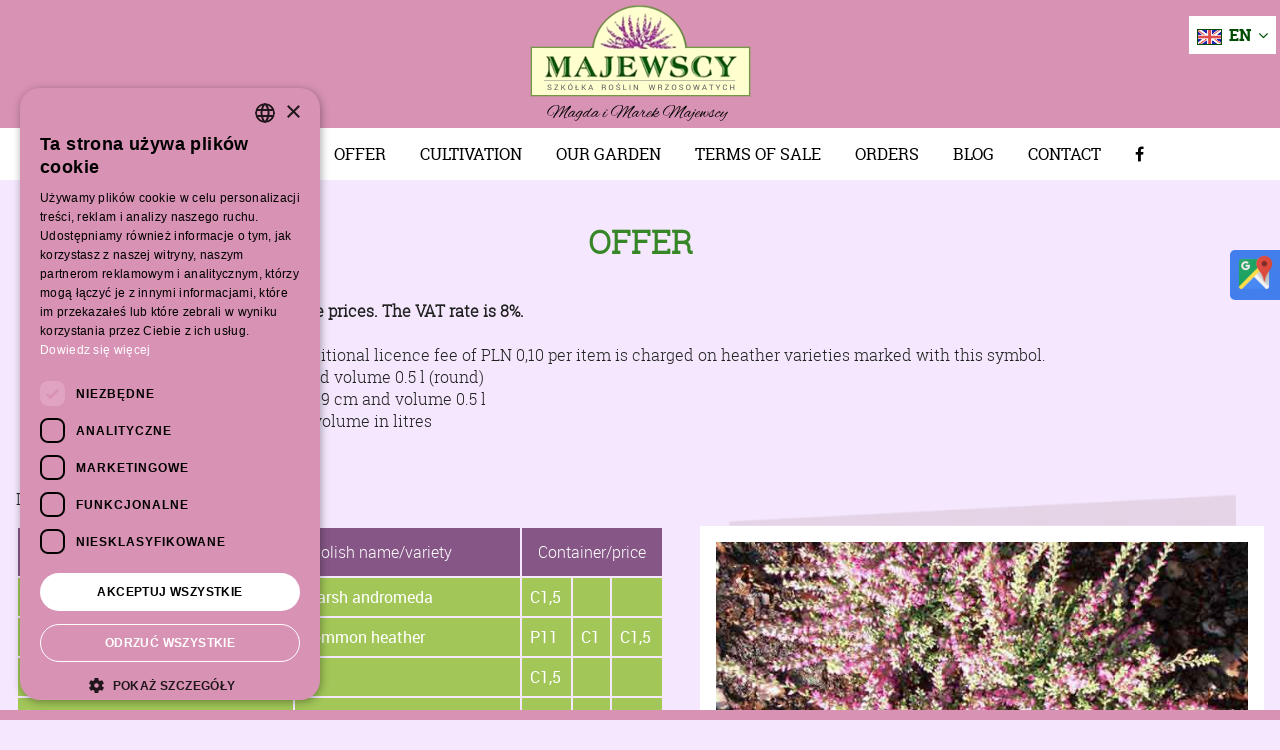

--- FILE ---
content_type: text/html; charset=utf-8
request_url: https://www.majewscy.com.pl/en/oferta/Calluna_vulgaris/Calluna_vulgaris_Red_Pimpernel.html
body_size: 11657
content:
<!DOCTYPE html>
<html lang="pl-PL">
<head>
  <meta charset="utf-8" />
  <meta name="viewport" content="width=device-width, initial-scale=1" />
   <title>Our offer - Calluna vulgaris &#039;Red Pimpernel&#039; - comon heather</title>
<meta name="description" content="Szkółka Roślin Wrzosowatych Majewscy producent sadzonek roślin wrzosowatych i azalii japońskich. Rośliny wrzosowate, wrzosy, azalie japońskie." />  <link rel="alternate" hreflang="pl" href="http://www.majewscy.com.pl/pl" />
  <link rel="alternate" hreflang="ru" href="http://www.majewscy.com.pl/ru" />
  <link href="/css/type/robotoslab.css" rel="stylesheet" />
  <link href="/css/type/roboto.css" rel="stylesheet" />
  <script src="/js/modernizr.js"></script>
  <link href="/css/responsive.css" rel="stylesheet" />
  <link href="/css/fontawesome/css/font-awesome.min.css" rel="stylesheet" />
  <!--[if gte IE 9]>
  <style type="text/css">
  </style>
  <script src="/js/lib/jquery/jquery-1.11.2.min.js"></script>
  <![endif]-->
  <script src="/js/lib/jquery/jquery-2.1.0.min.js"></script>
  <script src="/js/responsive.js"></script>
  <script src="/js/jquery.cookie.js"></script>
  
  <script src="/js/lib/jquery.fractionslider/jquery.fractionslider.js"></script>
  <link href="/js/lib/jquery.fractionslider/css/fractionslider.css" rel="stylesheet" />
  
  <script src="/js/lib/jquery.bxslider/jquery.bxslider.min.js"></script>
  <link href="/js/lib/jquery.bxslider/jquery.bxslider.css" rel="stylesheet" />
  
  <script src="/js/imagelightbox.min.js"></script>

  <script src="/js/ajaxcal.js"></script>
  <script src="/js/main.js"></script>
<!--  <link href="/css/style.css" rel="stylesheet" />  -->

  <!-- 16x16-->  
  <link rel="shortcut icon" href="/favicon.ico">
  <!-- 158x158 -->
  <link rel="apple-touch-icon image_src" href="/apple-touch-icon.png">

<script type="text/javascript" charset="UTF-8" src="//cdn.cookie-script.com/s/1289e05eb3824b89d0997e263e89c89b.js"></script>

<script async src="https://www.googletagmanager.com/gtag/js?id=G-9C12YWDKY0"></script>
<script>
  window.dataLayer = window.dataLayer || [];
  function gtag(){dataLayer.push(arguments);}
  gtag('js', new Date());
  gtag('config', 'G-9C12YWDKY0');
  gtag('config', 'G-W8FR5KG86T');
</script>


<link rel="stylesheet" type="text/css" media="screen" href="/css/style.css" />
</head>
<body>
  
  
  <div class="header-container clearfix">  

    <header id="header" class="clearfix">
      <div class="lang-nav clearfix">
        <div class="lang">
          <a href="/en/" class="lang_toggle"><img src="/img/lang/en.png" alt="en" /> <span>en</span> <span class="fa fa-angle-down"></span></a>          <div id="languages" class="collapsed">
            <ul>
              <li><a href="/pl/"><img src="/img/lang/pl.png" alt="pl" /> <span>pl</span> <span class="fa fa-angle-down" style="visibility:hidden"></span></a></li><li><a href="/ru/"><img src="/img/lang/ru.png" alt="ru" /> <span>ru</span> <span class="fa fa-angle-down" style="visibility:hidden"></span></a></li>            </ul>
          </div>
        
        </div>
      </div>

      <div class="header-logo">
        <a href="/en/" class="glowna"><img src="/img/logo.png" alt="Strona główna" /></a>
      </div>

      <div class="wrapper-m clearfix bg-white">
        <div class="menu-container">
        
          <div class="menu-pointer-wrapper">
            <a href="#" id="menu_pointer"><span><span></span><span></span><span></span></span></a>
          </div>
          
          <ul class="menu">
            <li><a href="/en/home.html">About us</a></li>
            <li><a href="/en/news.html">News</a></li>
            <li><a href="/en/oferta.html">Offer</a></li>
            <li><a href="/en/uprawa.html">Cultivation</a></li>
            <li><a href="/en/nasz_ogrod/0.html">Our Garden</a></li>
            <li><a href="/en/warunki_sprzedazy.html">Terms of sale</a></li>
            <li><a href="/en/zamowienia.html">Orders</a></li>
            <li><a href="/blog/">Blog</a></li>
            <li><a href="/en/kontakt.html">Contact</a></li>
            <li><a href="https://www.facebook.com/szkolkaMajewscy"><i class="fa fa-facebook"></i></a></li>
          </ul>
        </div>
      </div>
    </header>
  </div>
  
  <div style="height:0px;margin:0;padding:0;line-height:0;">
    <h1 style="display:block;margin:0;padding:0;">Magdalena i Marek Majewscy Szkółka Roślin Wrzosowatych</h1>
  </div>

  <div class="all clearfix">

  
        


<div class="wrapper-w" style="max-width:1760px">

  <h1 class="page-title" style="">Offer</h1>

      <p class="table-desc">
        <strong>The prices offered are net wholesale prices. The VAT rate is 8%.</strong><br /><br />
        
        <strong>®</strong> means a protected variety; an additional licence fee of PLN 0,10 per item is charged on heather varieties marked with this symbol.<br />
        <strong>P11</strong> - container of diameter 11 cm and volume 0.5 l (round)<br />
        <strong>P9</strong> - square container of side length 9 cm and volume 0.5 l<br />
        <strong>C</strong> - container – the digit stands for volume in litres<br />
        <img src="/img/wyczerpany.png" /> - exhausted
      </p>
      
      <p>Last update: <strong>06-10-2025</strong></p>
<!--
  <div class="baner-wrapper" style="max-width:1170px;margin-top:3rem;margin-bottom:3rem;">
    <div class="baner1 of">
      <div class="text">
        JUŻ DZIŚ <strong>ZAMAWIAJ</strong> ROŚLINY Z&nbsp;OFERTY PONAD 600 POZYCJI ROŚLIN NAJWYŻSZEJ JAKOŚCI!
        <span class="ciemny-roz">Setki odmian wrzosów, różaneczników i&nbsp;azalii, unikatowe kolory i&nbsp;kształty.</span>
      </div>
    </div>
  </div>
-->

  <div class="row no-gutter oferta clearfix">
  
    <div class="col-xs-12 col-s-6 col-l-6">

      

      <div class="przewin">  
                  <table class="t-oferta">
            <thead>
              <tr>
                <td>Latin name</td>
                <td>Polish name/variety</td>
                <td colspan="3">Container/price</td>
              </tr>
            </thead>
            <tbody>
                      
              <tr class="grupa">
                <td><i class="fa fa-angle-right"></i>Andromeda polifolia</td>
                <td>marsh andromeda</td>
                <td>C1,5</td><td>&nbsp;</td><td>&nbsp;</td>              </tr>
                          <tr class="podgrupa soft-hidden">
                <td>Andromeda polifolia </td>
                <td>
                  <a href="/en/oferta/Andromeda_polifolia/Andromeda_polifolia__Alba.html">'Alba' </a>                </td>
                <td class="right">13.50</td><td class="right">&nbsp;</td><td class="right">&nbsp;</td>              <tr class="podgrupa soft-hidden">
                <td>Andromeda polifolia</td>
                <td>
                  <a href="/en/oferta/Andromeda_polifolia/Andromeda_polifolia_Blue_Ice.html">'Blue Ice' </a>                </td>
                <td class="right">13.50</td><td class="right">&nbsp;</td><td class="right">&nbsp;</td>              <tr class="podgrupa soft-hidden">
                <td>Andromeda polifolia</td>
                <td>
                  <a href="/en/oferta/Andromeda_polifolia/Andromeda_polifolia_Blue_Lagoon.html">'Blue Lagoon' </a><img src="/img/wyczerpany.png" title="exhausted" style="float:right" />                </td>
                <td class="right">13.50</td><td class="right">&nbsp;</td><td class="right">&nbsp;</td>              <tr class="podgrupa soft-hidden">
                <td>Andromeda polifolia</td>
                <td>
                  <a href="/en/oferta/Andromeda_polifolia/Andromeda_polifolia_Compacta.html">'Compacta' </a>                </td>
                <td class="right">13.50</td><td class="right">&nbsp;</td><td class="right">&nbsp;</td>              </tr>  
                            
  
                      
              <tr class="grupa">
                <td><i class="fa fa-angle-right"></i>Calluna vulgaris</td>
                <td>common heather</td>
                <td>P11</td><td>C1</td><td>C1,5</td>              </tr>
                          <tr class="podgrupa soft-hidden">
                <td>Calluna vulgaris</td>
                <td>
                  <a href="/en/oferta/Calluna_vulgaris/Calluna_vulgaris_Agneta.html">'Agneta' &reg;</a>                </td>
                <td class="right">4.80</td><td class="right">&nbsp;</td><td class="right">&nbsp;</td>              <tr class="podgrupa soft-hidden">
                <td>Calluna vulgaris</td>
                <td>
                  <a href="/en/oferta/Calluna_vulgaris/Calluna_vulgaris_Allegretto.html">'Allegretto' </a>                </td>
                <td class="right">4.80</td><td class="right">&nbsp;</td><td class="right">8.40</td>              <tr class="podgrupa soft-hidden">
                <td>Calluna vulgaris</td>
                <td>
                  <a href="/en/oferta/Calluna_vulgaris/Calluna_vulgaris_Allegro.html">'Allegro' </a>                </td>
                <td class="right">4.80</td><td class="right">&nbsp;</td><td class="right">8.40</td>              <tr class="podgrupa soft-hidden">
                <td>Calluna vulgaris</td>
                <td>
                  <a href="/en/oferta/Calluna_vulgaris/Calluna_vulgaris_Anette.html">'Anette' &reg;</a>                </td>
                <td class="right">&nbsp;</td><td class="right">&nbsp;</td><td class="right">8.40</td>              <tr class="podgrupa soft-hidden">
                <td>Calluna vulgaris</td>
                <td>
                  <a href="/en/oferta/Calluna_vulgaris/Calluna_vulgaris_Angie.html">'Angie' </a>                </td>
                <td class="right">4.80</td><td class="right">&nbsp;</td><td class="right">&nbsp;</td>              <tr class="podgrupa soft-hidden">
                <td>Calluna vulgaris</td>
                <td>
                  <a href="/en/oferta/Calluna_vulgaris/Calluna_vulgaris_Anja.html">'Anja' &reg;</a>                </td>
                <td class="right">4.80</td><td class="right">&nbsp;</td><td class="right">&nbsp;</td>              <tr class="podgrupa soft-hidden">
                <td>Calluna vulgaris</td>
                <td>
                  <a href="/en/oferta/Calluna_vulgaris/Calluna_vulgaris_Anna_Sofie.html">'Anna-Sofie' &reg;</a>                </td>
                <td class="right">4.80</td><td class="right">&nbsp;</td><td class="right">&nbsp;</td>              <tr class="podgrupa soft-hidden">
                <td>Calluna vulgaris</td>
                <td>
                  <a href="/en/oferta/Calluna_vulgaris/Calluna_vulgaris_Asli.html">'Asli' </a>                </td>
                <td class="right">&nbsp;</td><td class="right">6.50</td><td class="right">&nbsp;</td>              <tr class="podgrupa soft-hidden">
                <td>Calluna vulgaris</td>
                <td>
                  <a href="/en/oferta/Calluna_vulgaris/Calluna_vulgaris_Athene.html">'Athene' &reg;</a>                </td>
                <td class="right">4.80</td><td class="right">&nbsp;</td><td class="right">&nbsp;</td>              <tr class="podgrupa soft-hidden">
                <td>Calluna vulgaris</td>
                <td>
                  <a href="/en/oferta/Calluna_vulgaris/Calluna_vulgaris_Barcelona.html">'Barcelona' &reg;</a>                </td>
                <td class="right">4.80</td><td class="right">&nbsp;</td><td class="right">&nbsp;</td>              <tr class="podgrupa soft-hidden">
                <td>Calluna vulgaris</td>
                <td>
                  <a href="/en/oferta/Calluna_vulgaris/Calluna_vulgaris_Bettina.html">'Bettina' </a>                </td>
                <td class="right">&nbsp;</td><td class="right">6.50</td><td class="right">&nbsp;</td>              <tr class="podgrupa soft-hidden">
                <td>Calluna vulgaris</td>
                <td>
                  <a href="/en/oferta/Calluna_vulgaris/Calluna_vulgaris_Boskoop.html">'Boskoop' </a>                </td>
                <td class="right">&nbsp;</td><td class="right">&nbsp;</td><td class="right">8.40</td>              <tr class="podgrupa soft-hidden">
                <td>Calluna vulgaris</td>
                <td>
                  <a href="/en/oferta/Calluna_vulgaris/Calluna_vulgaris_Carmen.html">'Carmen' </a>                </td>
                <td class="right">4.80</td><td class="right">&nbsp;</td><td class="right">8.40</td>              <tr class="podgrupa soft-hidden">
                <td>Calluna vulgaris</td>
                <td>
                  <a href="/en/oferta/Calluna_vulgaris/Calluna_vulgaris_Coco.html">'Coco' </a>                </td>
                <td class="right">&nbsp;</td><td class="right">6.50</td><td class="right">&nbsp;</td>              <tr class="podgrupa soft-hidden">
                <td>Calluna vulgaris</td>
                <td>
                  <a href="/en/oferta/Calluna_vulgaris/Calluna_vulgaris_Dallas.html">'Dallas' </a>                </td>
                <td class="right">4.80</td><td class="right">&nbsp;</td><td class="right">&nbsp;</td>              <tr class="podgrupa soft-hidden">
                <td>Calluna vulgaris</td>
                <td>
                  <a href="/en/oferta/Calluna_vulgaris/Calluna_vulgaris_Dark_Beauty.html">'Dark Beauty' &reg;</a>                </td>
                <td class="right">4.80</td><td class="right">&nbsp;</td><td class="right">&nbsp;</td>              <tr class="podgrupa soft-hidden">
                <td>Calluna vulgaris</td>
                <td>
                  <a href="/en/oferta/Calluna_vulgaris/Calluna_vulgaris_Dart___s_Parrot.html">'Dart’s Parrot' </a><img src="/img/wyczerpany.png" title="exhausted" style="float:right" />                </td>
                <td class="right">4.80</td><td class="right">&nbsp;</td><td class="right">&nbsp;</td>              <tr class="podgrupa soft-hidden">
                <td>Calluna vulgaris</td>
                <td>
                  <a href="/en/oferta/Calluna_vulgaris/Calluna_vulgaris_Dirry.html">'Dirry' </a>                </td>
                <td class="right">4.80</td><td class="right">&nbsp;</td><td class="right">&nbsp;</td>              <tr class="podgrupa soft-hidden">
                <td>Calluna vulgaris</td>
                <td>
                  <a href="/en/oferta/Calluna_vulgaris/Calluna_vulgaris_Dunja.html">'Dunja' </a>                </td>
                <td class="right">4.80</td><td class="right">&nbsp;</td><td class="right">&nbsp;</td>              <tr class="podgrupa soft-hidden">
                <td>Calluna vulgaris</td>
                <td>
                  <a href="/en/oferta/Calluna_vulgaris/Calluna_vulgaris_Easter_bonfire.html">'Easter-bonfire' </a>                </td>
                <td class="right">4.80</td><td class="right">&nbsp;</td><td class="right">&nbsp;</td>              <tr class="podgrupa soft-hidden">
                <td>Calluna vulgaris</td>
                <td>
                  <a href="/en/oferta/Calluna_vulgaris/Calluna_vulgaris_Fiona.html">'Fiona' &reg;</a>                </td>
                <td class="right">4.80</td><td class="right">&nbsp;</td><td class="right">&nbsp;</td>              <tr class="podgrupa soft-hidden">
                <td>Calluna vulgaris</td>
                <td>
                  <a href="/en/oferta/Calluna_vulgaris/Calluna_vulgaris_Firefly.html">'Firefly' </a>                </td>
                <td class="right">&nbsp;</td><td class="right">&nbsp;</td><td class="right">8.40</td>              <tr class="podgrupa soft-hidden">
                <td>Calluna vulgaris</td>
                <td>
                  <a href="/en/oferta/Calluna_vulgaris/Calluna_vulgaris_Fluffy.html">'Fluffy' </a>                </td>
                <td class="right">4.80</td><td class="right">&nbsp;</td><td class="right">&nbsp;</td>              <tr class="podgrupa soft-hidden">
                <td>Calluna vulgaris</td>
                <td>
                  <a href="/en/oferta/Calluna_vulgaris/Calluna_vulgaris_Franca.html">'Franca' </a>                </td>
                <td class="right">4.80</td><td class="right">&nbsp;</td><td class="right">8.40</td>              <tr class="podgrupa soft-hidden">
                <td>Calluna vulgaris</td>
                <td>
                  <a href="/en/oferta/Calluna_vulgaris/Calluna_vulgaris_Golden_Angie.html">'Golden Angie' &reg;</a>                </td>
                <td class="right">4.80</td><td class="right">&nbsp;</td><td class="right">&nbsp;</td>              <tr class="podgrupa soft-hidden">
                <td>Calluna vulgaris</td>
                <td>
                  <a href="/en/oferta/Calluna_vulgaris/Calluna_vulgaris_Greta.html">'Greta' </a>                </td>
                <td class="right">4.80</td><td class="right">&nbsp;</td><td class="right">&nbsp;</td>              <tr class="podgrupa soft-hidden">
                <td>Calluna vulgaris</td>
                <td>
                  <a href="/en/oferta/Calluna_vulgaris/Calluna_vulgaris_Grizabella.html">'Grizabella' </a><img src="/img/wyczerpany.png" title="exhausted" style="float:right" />                </td>
                <td class="right">4.80</td><td class="right">&nbsp;</td><td class="right">8.40</td>              <tr class="podgrupa soft-hidden">
                <td>Calluna vulgaris</td>
                <td>
                  <a href="/en/oferta/Calluna_vulgaris/Calluna_vulgaris_Hammondii.html">'Hammondii' </a>                </td>
                <td class="right">4.80</td><td class="right">&nbsp;</td><td class="right">&nbsp;</td>              <tr class="podgrupa soft-hidden">
                <td>Calluna vulgaris</td>
                <td>
                  <a href="/en/oferta/Calluna_vulgaris/Calluna_vulgaris_Havanna.html">'Havanna' &reg;</a>                </td>
                <td class="right">4.80</td><td class="right">&nbsp;</td><td class="right">&nbsp;</td>              <tr class="podgrupa soft-hidden">
                <td>Calluna vulgaris</td>
                <td>
                  <a href="/en/oferta/Calluna_vulgaris/Calluna_vulgaris_Jana.html">'Jana' </a><img src="/img/wyczerpany.png" title="exhausted" style="float:right" />                </td>
                <td class="right">4.80</td><td class="right">&nbsp;</td><td class="right">8.40</td>              <tr class="podgrupa soft-hidden">
                <td>Calluna vulgaris</td>
                <td>
                  <a href="/en/oferta/Calluna_vulgaris/Calluna_vulgaris_Kaiser.html">'Kaiser' </a>                </td>
                <td class="right">4.80</td><td class="right">&nbsp;</td><td class="right">8.40</td>              <tr class="podgrupa soft-hidden">
                <td>Calluna vulgaris</td>
                <td>
                  <a href="/en/oferta/Calluna_vulgaris/Calluna_vulgaris_Kinlochruel.html">'Kinlochruel' </a>                </td>
                <td class="right">4.80</td><td class="right">&nbsp;</td><td class="right">8.40</td>              <tr class="podgrupa soft-hidden">
                <td>Calluna_vulgaris</td>
                <td>
                  <a href="/en/oferta/Calluna_vulgaris/Calluna_vulgaris_Las_Vegas.html">'Las Vegas' </a>                </td>
                <td class="right">4.80</td><td class="right">&nbsp;</td><td class="right">&nbsp;</td>              <tr class="podgrupa soft-hidden">
                <td>Calluna vulgaris</td>
                <td>
                  <a href="/en/oferta/Calluna_vulgaris/Calluna_vulgaris_Laurentine.html">'Laurentine' &reg;</a><img src="/img/wyczerpany.png" title="exhausted" style="float:right" />                </td>
                <td class="right">4.80</td><td class="right">&nbsp;</td><td class="right">&nbsp;</td>              <tr class="podgrupa soft-hidden">
                <td>Calluna_vulgaris</td>
                <td>
                  <a href="/en/oferta/Calluna_vulgaris/Calluna_vulgaris_Lea.html">'Lea' </a>                </td>
                <td class="right">4.80</td><td class="right">&nbsp;</td><td class="right">&nbsp;</td>              <tr class="podgrupa soft-hidden">
                <td>Calluna vulgaris</td>
                <td>
                  <a href="/en/oferta/Calluna_vulgaris/Calluna_vulgaris_Lili.html">'Lili' </a>                </td>
                <td class="right">4.80</td><td class="right">&nbsp;</td><td class="right">&nbsp;</td>              <tr class="podgrupa soft-hidden">
                <td>Calluna vulgaris</td>
                <td>
                  <a href="/en/oferta/Calluna_vulgaris/Calluna_vulgaris_Lioba.html">'Lioba' </a>                </td>
                <td class="right">&nbsp;</td><td class="right">6.50</td><td class="right">&nbsp;</td>              <tr class="podgrupa soft-hidden">
                <td>Calluna vulgaris</td>
                <td>
                  <a href="/en/oferta/Calluna_vulgaris/Calluna_vulgaris_Liset.html">'Liset' &reg;</a>                </td>
                <td class="right">4.80</td><td class="right">&nbsp;</td><td class="right">&nbsp;</td>              <tr class="podgrupa soft-hidden">
                <td>Calluna vulgaris</td>
                <td>
                  <a href="/en/oferta/Calluna_vulgaris/Calluna_vulgaris_Long_White.html">'Long White' </a>                </td>
                <td class="right">4.80</td><td class="right">&nbsp;</td><td class="right">&nbsp;</td>              <tr class="podgrupa soft-hidden">
                <td>Calluna vulgaris</td>
                <td>
                  <a href="/en/oferta/Calluna_vulgaris/Calluna_vulgaris_Luka.html">'Luka' &reg;</a>                </td>
                <td class="right">4.80</td><td class="right">&nbsp;</td><td class="right">&nbsp;</td>              <tr class="podgrupa soft-hidden">
                <td>Calluna vulgaris</td>
                <td>
                  <a href="/en/oferta/Calluna_vulgaris/Calluna_vulgaris_Madonna.html">'Madonna' &reg;</a>                </td>
                <td class="right">4.80</td><td class="right">6.50</td><td class="right">&nbsp;</td>              <tr class="podgrupa soft-hidden">
                <td>Calluna vulgaris</td>
                <td>
                  <a href="/en/oferta/Calluna_vulgaris/Calluna_vulgaris_Maggy.html">'Maggy' </a>                </td>
                <td class="right">4.80</td><td class="right">6.50</td><td class="right">&nbsp;</td>              <tr class="podgrupa soft-hidden">
                <td>Calluna vulgaris</td>
                <td>
                  <a href="/en/oferta/Calluna_vulgaris/Calluna_vulgaris_Marica.html">'Marica' </a>                </td>
                <td class="right">4.80</td><td class="right">&nbsp;</td><td class="right">&nbsp;</td>              <tr class="podgrupa soft-hidden">
                <td>Calluna vulgaris</td>
                <td>
                  <a href="/en/oferta/Calluna_vulgaris/Calluna_vulgaris_Marlieke.html">'Marlieke' </a>                </td>
                <td class="right">4.80</td><td class="right">&nbsp;</td><td class="right">&nbsp;</td>              <tr class="podgrupa soft-hidden">
                <td>Calluna vulgaris</td>
                <td>
                  <a href="/en/oferta/Calluna_vulgaris/Calluna_vulgaris_Marry_Ann.html">'Marry Ann' </a>                </td>
                <td class="right">4.80</td><td class="right">&nbsp;</td><td class="right">8.40</td>              <tr class="podgrupa soft-hidden">
                <td>Calluna vulgaris</td>
                <td>
                  <a href="/en/oferta/Calluna_vulgaris/Calluna_vulgaris_Marry_Ann.html">'Marry Ann' </a>                </td>
                <td class="right">4.80</td><td class="right">&nbsp;</td><td class="right">&nbsp;</td>              <tr class="podgrupa soft-hidden">
                <td>Calluna vulgaris</td>
                <td>
                  <a href="/en/oferta/Calluna_vulgaris/Calluna_vulgaris_Martina.html">'Martina' &reg;</a>                </td>
                <td class="right">4.80</td><td class="right">6.50</td><td class="right">&nbsp;</td>              <tr class="podgrupa soft-hidden">
                <td>Calluna vulgaris</td>
                <td>
                  <a href="/en/oferta/Calluna_vulgaris/Calluna_vulgaris_Meike.html">'Meike' &reg;</a>                </td>
                <td class="right">4.80</td><td class="right">&nbsp;</td><td class="right">&nbsp;</td>              <tr class="podgrupa soft-hidden">
                <td>Calluna vulgaris</td>
                <td>
                  <a href="/en/oferta/Calluna_vulgaris/Calluna_vulgaris_Melina.html">'Melina' &reg;</a>                </td>
                <td class="right">4.80</td><td class="right">&nbsp;</td><td class="right">&nbsp;</td>              <tr class="podgrupa soft-hidden">
                <td>Calluna vulgaris</td>
                <td>
                  <a href="/en/oferta/Calluna_vulgaris/Calluna_vulgaris_Melissa.html">'Melissa' &reg;</a>                </td>
                <td class="right">4.80</td><td class="right">&nbsp;</td><td class="right">&nbsp;</td>              <tr class="podgrupa soft-hidden">
                <td>Calluna vulgaris</td>
                <td>
                  <a href="/en/oferta/Calluna_vulgaris/Calluna_vulgaris_Merle.html">'Merle' </a>                </td>
                <td class="right">4.80</td><td class="right">&nbsp;</td><td class="right">&nbsp;</td>              <tr class="podgrupa soft-hidden">
                <td>Calluna vulgaris</td>
                <td>
                  <a href="/en/oferta/Calluna_vulgaris/Calluna_vulgaris_Miami.html">'Miami' </a>                </td>
                <td class="right">4.80</td><td class="right">&nbsp;</td><td class="right">&nbsp;</td>              <tr class="podgrupa soft-hidden">
                <td>Calluna vulgaris</td>
                <td>
                  <a href="/en/oferta/Calluna_vulgaris/Calluna_vulgaris_Michelle.html">'Michelle' &reg;</a>                </td>
                <td class="right">4.80</td><td class="right">&nbsp;</td><td class="right">8.40</td>              <tr class="podgrupa soft-hidden">
                <td>Calluna vulgaris</td>
                <td>
                  <a href="/en/oferta/Calluna_vulgaris/Calluna_vulgaris_Monique.html">'Monique' &reg;</a>                </td>
                <td class="right">4.80</td><td class="right">&nbsp;</td><td class="right">8.40</td>              <tr class="podgrupa soft-hidden">
                <td>Calluna vulgaris</td>
                <td>
                  <a href="/en/oferta/Calluna_vulgaris/Calluna_vulgaris_Mullion.html">'Mullion' </a>                </td>
                <td class="right">4.80</td><td class="right">&nbsp;</td><td class="right">&nbsp;</td>              <tr class="podgrupa soft-hidden">
                <td>Calluna vulgaris</td>
                <td>
                  <a href="/en/oferta/Calluna_vulgaris/Calluna_vulgaris_Myrtha.html">'Myrtha' &reg;</a>                </td>
                <td class="right">4.80</td><td class="right">&nbsp;</td><td class="right">8.40</td>              <tr class="podgrupa soft-hidden">
                <td>Calluna vulgaris</td>
                <td>
                  <a href="/en/oferta/Calluna_vulgaris/Calluna_vulgaris_Orange_Queen.html">'Orange Queen' </a>                </td>
                <td class="right">&nbsp;</td><td class="right">&nbsp;</td><td class="right">8.40</td>              <tr class="podgrupa soft-hidden">
                <td>Calluna vulgaris</td>
                <td>
                  <a href="/en/oferta/Calluna_vulgaris/Calluna_vulgaris_Patrycia.html">'Patrycia' &reg;</a>                </td>
                <td class="right">4.80</td><td class="right">6.50</td><td class="right">&nbsp;</td>              <tr class="podgrupa soft-hidden">
                <td>Calluna vulgaris</td>
                <td>
                  <a href="/en/oferta/Calluna_vulgaris/Calluna_vulgaris_Peter_Sparkes.html">'Peter Sparkes' </a>                </td>
                <td class="right">4.80</td><td class="right">&nbsp;</td><td class="right">&nbsp;</td>              <tr class="podgrupa soft-hidden">
                <td>Calluna vulgaris</td>
                <td>
                  <a href="/en/oferta/Calluna_vulgaris/Calluna_vulgaris_Radnor.html">'Radnor' </a>                </td>
                <td class="right">4.80</td><td class="right">&nbsp;</td><td class="right">8.40</td>              <tr class="podgrupa soft-hidden">
                <td>Calluna vulgaris</td>
                <td>
                  <a href="/en/oferta/Calluna_vulgaris/Calluna_vulgaris_Reini.html">'Reini' </a>                </td>
                <td class="right">4.80</td><td class="right">&nbsp;</td><td class="right">&nbsp;</td>              <tr class="podgrupa soft-hidden">
                <td>Calluna vulgaris</td>
                <td>
                  <a href="/en/oferta/Calluna_vulgaris/Calluna_vulgaris_Renate.html">'Renate' &reg;</a>                </td>
                <td class="right">4.80</td><td class="right">&nbsp;</td><td class="right">&nbsp;</td>              <tr class="podgrupa soft-hidden">
                <td>Calluna vulgaris</td>
                <td>
                  <a href="/en/oferta/Calluna_vulgaris/Calluna_vulgaris_Roswitha.html">'Roswitha' </a>                </td>
                <td class="right">4.80</td><td class="right">&nbsp;</td><td class="right">&nbsp;</td>              <tr class="podgrupa soft-hidden">
                <td>Calluna vulgaris</td>
                <td>
                  <a href="/en/oferta/Calluna_vulgaris/Calluna_vulgaris_Sabella.html">'Sabella' &reg;</a>                </td>
                <td class="right">4.80</td><td class="right">&nbsp;</td><td class="right">&nbsp;</td>              <tr class="podgrupa soft-hidden">
                <td>Calluna vulgaris</td>
                <td>
                  <a href="/en/oferta/Calluna_vulgaris/Calluna_vulgaris_Samantha.html">'Samantha' &reg;</a>                </td>
                <td class="right">4.80</td><td class="right">&nbsp;</td><td class="right">8.40</td>              <tr class="podgrupa soft-hidden">
                <td>Calluna vulgaris</td>
                <td>
                  <a href="/en/oferta/Calluna_vulgaris/Calluna_vulgaris_San_Diego.html">'San Diego' </a>                </td>
                <td class="right">4.80</td><td class="right">&nbsp;</td><td class="right">&nbsp;</td>              <tr class="podgrupa soft-hidden">
                <td>Calluna vulgaris</td>
                <td>
                  <a href="/en/oferta/Calluna_vulgaris/Calluna_vulgaris_Sanne.html">'Sanne' &reg;</a>                </td>
                <td class="right">4.80</td><td class="right">&nbsp;</td><td class="right">&nbsp;</td>              <tr class="podgrupa soft-hidden">
                <td>Calluna vulgaris</td>
                <td>
                  <a href="/en/oferta/Calluna_vulgaris/Calluna_vulgaris_Saphira_Red.html">'Saphira Red' </a>                </td>
                <td class="right">4.80</td><td class="right">&nbsp;</td><td class="right">&nbsp;</td>              <tr class="podgrupa soft-hidden">
                <td>Calluna vulgaris</td>
                <td>
                  <a href="/en/oferta/Calluna_vulgaris/Calluna_vulgaris_Sascha.html">'Sascha' &reg;</a>                </td>
                <td class="right">4.80</td><td class="right">&nbsp;</td><td class="right">&nbsp;</td>              <tr class="podgrupa soft-hidden">
                <td>Calluna vulgaris</td>
                <td>
                  <a href="/en/oferta/Calluna_vulgaris/Calluna_vulgaris_Saskia.html">'Saskia' &reg;</a>                </td>
                <td class="right">4.80</td><td class="right">&nbsp;</td><td class="right">&nbsp;</td>              <tr class="podgrupa soft-hidden">
                <td>Calluna vulgaris</td>
                <td>
                  <a href="/en/oferta/Calluna_vulgaris/Calluna_vulgaris_Scarlet.html">'Scarlet' </a>                </td>
                <td class="right">4.80</td><td class="right">&nbsp;</td><td class="right">&nbsp;</td>              <tr class="podgrupa soft-hidden">
                <td>Calluna vulgaris</td>
                <td>
                  <a href="/en/oferta/Calluna_vulgaris/Calluna_vulgaris_Selly.html">'Selly' &reg;</a>                </td>
                <td class="right">4.80</td><td class="right">&nbsp;</td><td class="right">&nbsp;</td>              <tr class="podgrupa soft-hidden">
                <td>Calluna vulgaris</td>
                <td>
                  <a href="/en/oferta/Calluna_vulgaris/Calluna_vulgaris_Siska.html">'Siska' &reg;</a>                </td>
                <td class="right">4.80</td><td class="right">&nbsp;</td><td class="right">&nbsp;</td>              <tr class="podgrupa soft-hidden">
                <td>Calluna vulgaris</td>
                <td>
                  <a href="/en/oferta/Calluna_vulgaris/Calluna_vulgaris_Sissi.html">'Sissi' &reg;</a>                </td>
                <td class="right">4.80</td><td class="right">&nbsp;</td><td class="right">8.40</td>              <tr class="podgrupa soft-hidden">
                <td>Calluna vulgaris</td>
                <td>
                  <a href="/en/oferta/Calluna_vulgaris/Calluna_vulgaris_Spring_Cream.html">'Spring Cream' </a>                </td>
                <td class="right">4.80</td><td class="right">&nbsp;</td><td class="right">8.40</td>              <tr class="podgrupa soft-hidden">
                <td>Calluna vulgaris</td>
                <td>
                  <a href="/en/oferta/Calluna_vulgaris/Calluna_vulgaris_Stefanie.html">'Stefanie' </a>                </td>
                <td class="right">4.80</td><td class="right">&nbsp;</td><td class="right">8.40</td>              <tr class="podgrupa soft-hidden">
                <td>Calluna vulgaris</td>
                <td>
                  <a href="/en/oferta/Calluna_vulgaris/Calluna_vulgaris_Steffie.html">'Steffie' &reg;</a>                </td>
                <td class="right">4.80</td><td class="right">&nbsp;</td><td class="right">&nbsp;</td>              <tr class="podgrupa soft-hidden">
                <td>Calluna vulgaris</td>
                <td>
                  <a href="/en/oferta/Calluna_vulgaris/Calluna_vulgaris_Stockholm.html">'Stockholm' &reg;</a>                </td>
                <td class="right">4.80</td><td class="right">&nbsp;</td><td class="right">&nbsp;</td>              <tr class="podgrupa soft-hidden">
                <td>Calluna vulgaris</td>
                <td>
                  <a href="/en/oferta/Calluna_vulgaris/Calluna_vulgaris_Tib.html">'Tib' </a>                </td>
                <td class="right">&nbsp;</td><td class="right">&nbsp;</td><td class="right">8.40</td>              <tr class="podgrupa soft-hidden">
                <td>Calluna vulgaris</td>
                <td>
                  <a href="/en/oferta/Calluna_vulgaris/Calluna_vulgaris_Valentina.html">'Valentina' &reg;</a>                </td>
                <td class="right">4.80</td><td class="right">&nbsp;</td><td class="right">&nbsp;</td>              <tr class="podgrupa soft-hidden">
                <td>Calluna vulgaris</td>
                <td>
                  <a href="/en/oferta/Calluna_vulgaris/Calluna_vulgaris_Veluwe.html">'Veluwe' &reg;</a>                </td>
                <td class="right">4.80</td><td class="right">&nbsp;</td><td class="right">&nbsp;</td>              <tr class="podgrupa soft-hidden">
                <td>Calluna vulgaris</td>
                <td>
                  <a href="/en/oferta/Calluna_vulgaris/Calluna_vulgaris_Venus.html">'Venus' &reg;</a>                </td>
                <td class="right">4.80</td><td class="right">&nbsp;</td><td class="right">&nbsp;</td>              <tr class="podgrupa soft-hidden">
                <td>Calluna vulgaris</td>
                <td>
                  <a href="/en/oferta/Calluna_vulgaris/Calluna_vulgaris_Vera.html">'Vera' &reg;</a>                </td>
                <td class="right">4.80</td><td class="right">&nbsp;</td><td class="right">&nbsp;</td>              <tr class="podgrupa soft-hidden">
                <td>Calluna vulgaris</td>
                <td>
                  <a href="/en/oferta/Calluna_vulgaris/Calluna_vulgaris_Zelia.html">'Zelia' </a>                </td>
                <td class="right">4.80</td><td class="right">6.50</td><td class="right">&nbsp;</td>              <tr class="podgrupa soft-hidden">
                <td>Calluna vulgaris</td>
                <td>
                  <a href="/en/oferta/Calluna_vulgaris/Calluna_vulgaris_Zipi.html">'Zipi' </a><img src="/img/wyczerpany.png" title="exhausted" style="float:right" />                </td>
                <td class="right">4.80</td><td class="right">&nbsp;</td><td class="right">&nbsp;</td>              </tr>  
                            
  
                      
              <tr class="grupa">
                <td><i class="fa fa-angle-right"></i>Chamaedaphne calyculata</td>
                <td></td>
                <td>C1,5</td><td>&nbsp;</td><td>&nbsp;</td>              </tr>
                          <tr class="podgrupa soft-hidden">
                <td>Chamaedaphne calyculata</td>
                <td>
                  <a href="/en/oferta/Chamaedaphne_calyculata/Chamaedaphne_calyculata_Chamedaphne_calyculata.html">'Chamedaphne calyculata' </a>                </td>
                <td class="right">16.40</td><td class="right">&nbsp;</td><td class="right">&nbsp;</td>              </tr>  
                            
  
                      
              <tr class="grupa">
                <td><i class="fa fa-angle-right"></i>Daboecia x scottica</td>
                <td></td>
                <td>C1</td><td>&nbsp;</td><td>&nbsp;</td>              </tr>
                          <tr class="podgrupa soft-hidden">
                <td>Daboecia  x scottica</td>
                <td>
                  <a href="/en/oferta/Daboecia_x_scottica/Daboecia__x_scottica_William_Buchanan.html">'William Buchanan' </a>                </td>
                <td class="right">6.80</td><td class="right">&nbsp;</td><td class="right">&nbsp;</td>              </tr>  
                            
  
                      
              <tr class="grupa">
                <td><i class="fa fa-angle-right"></i>Daboetzia cantabrica</td>
                <td>irish heath</td>
                <td>C1</td><td>&nbsp;</td><td>&nbsp;</td>              </tr>
                          <tr class="podgrupa soft-hidden">
                <td>Daboetzia cantabrica</td>
                <td>
                  <a href="/en/oferta/Daboetzia_cantabrica/Daboetzia_cantabrica_Alba.html">'Alba' </a>                </td>
                <td class="right">6.80</td><td class="right">&nbsp;</td><td class="right">&nbsp;</td>              <tr class="podgrupa soft-hidden">
                <td>Daboetzia cantrabica</td>
                <td>
                  <a href="/en/oferta/Daboetzia_cantabrica/Daboetzia_cantrabica_Angelina.html">'Angelina' </a>                </td>
                <td class="right">6.80</td><td class="right">&nbsp;</td><td class="right">&nbsp;</td>              <tr class="podgrupa soft-hidden">
                <td>Daboetzia cantabrica</td>
                <td>
                  <a href="/en/oferta/Daboetzia_cantabrica/Daboetzia_cantabrica_Arielle.html">'Arielle' </a>                </td>
                <td class="right">6.80</td><td class="right">&nbsp;</td><td class="right">&nbsp;</td>              <tr class="podgrupa soft-hidden">
                <td>Daboetzia cantabrica</td>
                <td>
                  <a href="/en/oferta/Daboetzia_cantabrica/Daboetzia_cantabrica_Atropurpurea.html">'Atropurpurea' </a>                </td>
                <td class="right">6.80</td><td class="right">&nbsp;</td><td class="right">&nbsp;</td>              <tr class="podgrupa soft-hidden">
                <td>Daboetzia cantrabica</td>
                <td>
                  <a href="/en/oferta/Daboetzia_cantabrica/Daboetzia_cantrabica_Cupido.html">'Cupido' </a>                </td>
                <td class="right">6.80</td><td class="right">&nbsp;</td><td class="right">&nbsp;</td>              <tr class="podgrupa soft-hidden">
                <td>Daboetzia cantrabica</td>
                <td>
                  <a href="/en/oferta/Daboetzia_cantabrica/Daboetzia_cantrabica_Rosella.html">'Rosella' </a>                </td>
                <td class="right">6.80</td><td class="right">&nbsp;</td><td class="right">&nbsp;</td>              </tr>  
                            
  
                      
              <tr class="grupa">
                <td><i class="fa fa-angle-right"></i>Empetrum nigrum</td>
                <td>crowberry</td>
                <td>C1</td><td>&nbsp;</td><td>&nbsp;</td>              </tr>
                          <tr class="podgrupa soft-hidden">
                <td>Empetrum nigrum</td>
                <td>
                  <a href="/en/oferta/Empetrum_nigrum/Empetrum_nigrum_Asiatum.html">'Asiatum' </a><img src="/img/wyczerpany.png" title="exhausted" style="float:right" />                </td>
                <td class="right">10.20</td><td class="right">&nbsp;</td><td class="right">&nbsp;</td>              <tr class="podgrupa soft-hidden">
                <td>Empetrum nigrum</td>
                <td>
                  <a href="/en/oferta/Empetrum_nigrum/Empetrum_nigrum_Bernstein.html">'Bernstein' </a>                </td>
                <td class="right">10.20</td><td class="right">&nbsp;</td><td class="right">&nbsp;</td>              <tr class="podgrupa soft-hidden">
                <td>Empetrum nigrum</td>
                <td>
                  <a href="/en/oferta/Empetrum_nigrum/Empetrum_nigrum_Hermaphroditum.html">'Hermaphroditum' </a>                </td>
                <td class="right">10.20</td><td class="right">&nbsp;</td><td class="right">&nbsp;</td>              </tr>  
                            
  
                      
              <tr class="grupa">
                <td><i class="fa fa-angle-right"></i>Enkianthus campanulatus</td>
                <td></td>
                <td>C2</td><td>C4</td><td>&nbsp;</td>              </tr>
                          <tr class="podgrupa soft-hidden">
                <td>Enkianthus campanulatus</td>
                <td>
                  <a href="/en/oferta/Enkianthus_campanulatus/Enkianthus_campanulatus_Albiflorus.html">'Albiflorus' </a>                </td>
                <td class="right">16.40</td><td class="right">&nbsp;</td><td class="right">&nbsp;</td>              <tr class="podgrupa soft-hidden">
                <td>Enkianthus campanulatus</td>
                <td>
                  <a href="/en/oferta/Enkianthus_campanulatus/Enkianthus_campanulatus_Cracklin_Rosie.html">'Cracklin Rosie' </a>                </td>
                <td class="right">16.40</td><td class="right">&nbsp;</td><td class="right">&nbsp;</td>              <tr class="podgrupa soft-hidden">
                <td>Enkianthus campanulatus</td>
                <td>
                  <a href="/en/oferta/Enkianthus_campanulatus/Enkianthus_campanulatus_Enkiant_dzwonkowaty.html">'Enkiant dzwonkowaty' </a>                </td>
                <td class="right">16.40</td><td class="right">&nbsp;</td><td class="right">&nbsp;</td>              <tr class="podgrupa soft-hidden">
                <td>Enkianthus campanulatus</td>
                <td>
                  <a href="/en/oferta/Enkianthus_campanulatus/Enkianthus_campanulatus_Ruby_Glow.html">'Ruby Glow' </a>                </td>
                <td class="right">16.40</td><td class="right">24.50</td><td class="right">&nbsp;</td>              </tr>  
                            
  
                      
              <tr class="grupa">
                <td><i class="fa fa-angle-right"></i>Enkianthus campanulatus</td>
                <td></td>
                <td>C2</td><td>&nbsp;</td><td>&nbsp;</td>              </tr>
                          <tr class="podgrupa soft-hidden">
                <td>Enkianthus campanulatus</td>
                <td>
                  <a href="/en/oferta/Enkianthus_campanulatus/Enkianthus_campanulatus_Prettycoat.html">'Prettycoat' </a>                </td>
                <td class="right">16.40</td><td class="right">&nbsp;</td><td class="right">&nbsp;</td>              </tr>  
                            
  
                      
              <tr class="grupa">
                <td><i class="fa fa-angle-right"></i>Erica carnea</td>
                <td>spring heath</td>
                <td>C1</td><td>C3</td><td>&nbsp;</td>              </tr>
                          <tr class="podgrupa soft-hidden">
                <td>Erica carnea</td>
                <td>
                  <a href="/en/oferta/Erica_carnea/Erica_carnea_Alba.html">'Alba' </a>                </td>
                <td class="right">7.90</td><td class="right">&nbsp;</td><td class="right">&nbsp;</td>              <tr class="podgrupa soft-hidden">
                <td>Erica carnea</td>
                <td>
                  <a href="/en/oferta/Erica_carnea/Erica_carnea_Columbia.html">'Columbia' </a><img src="/img/wyczerpany.png" title="exhausted" style="float:right" />                </td>
                <td class="right">&nbsp;</td><td class="right">13.80</td><td class="right">&nbsp;</td>              <tr class="podgrupa soft-hidden">
                <td>Erica carnea</td>
                <td>
                  <a href="/en/oferta/Erica_carnea/Erica_carnea_Cornelia.html">'Cornelia' </a><img src="/img/wyczerpany.png" title="exhausted" style="float:right" />                </td>
                <td class="right">7.90</td><td class="right">&nbsp;</td><td class="right">&nbsp;</td>              <tr class="podgrupa soft-hidden">
                <td>Erica carnea</td>
                <td>
                  <a href="/en/oferta/Erica_carnea/Erica_carnea_Golden_Nathalie.html">'Golden Nathalie' </a>                </td>
                <td class="right">7.90</td><td class="right">&nbsp;</td><td class="right">&nbsp;</td>              <tr class="podgrupa soft-hidden">
                <td>Erica carnea</td>
                <td>
                  <a href="/en/oferta/Erica_carnea/Erica_carnea_Isabell.html">'Isabell' </a>                </td>
                <td class="right">7.90</td><td class="right">&nbsp;</td><td class="right">&nbsp;</td>              <tr class="podgrupa soft-hidden">
                <td>Erica carnea</td>
                <td>
                  <a href="/en/oferta/Erica_carnea/Erica_carnea_Nathalie.html">'Nathalie' </a><img src="/img/wyczerpany.png" title="exhausted" style="float:right" />                </td>
                <td class="right">7.90</td><td class="right">&nbsp;</td><td class="right">&nbsp;</td>              <tr class="podgrupa soft-hidden">
                <td>Erica carnea</td>
                <td>
                  <a href="/en/oferta/Erica_carnea/Erica_carnea_Rosan.html">'Rosan' </a>                </td>
                <td class="right">7.90</td><td class="right">&nbsp;</td><td class="right">&nbsp;</td>              <tr class="podgrupa soft-hidden">
                <td>Erica carnea</td>
                <td>
                  <a href="/en/oferta/Erica_carnea/Erica_carnea_Rubinteppich.html">'Rubinteppich' </a>                </td>
                <td class="right">7.90</td><td class="right">13.80</td><td class="right">&nbsp;</td>              <tr class="podgrupa soft-hidden">
                <td>Erica carnea</td>
                <td>
                  <a href="/en/oferta/Erica_carnea/Erica_carnea_Schneekuppe.html">'Schneekuppe' </a>                </td>
                <td class="right">7.90</td><td class="right">&nbsp;</td><td class="right">&nbsp;</td>              <tr class="podgrupa soft-hidden">
                <td>Erica carnea</td>
                <td>
                  <a href="/en/oferta/Erica_carnea/Erica_carnea_Springwood_White.html">'Springwood White' </a>                </td>
                <td class="right">7.90</td><td class="right">&nbsp;</td><td class="right">&nbsp;</td>              <tr class="podgrupa soft-hidden">
                <td>Erica carnea</td>
                <td>
                  <a href="/en/oferta/Erica_carnea/Erica_carnea_Weisse_Perle.html">'Weisse Perle' </a>                </td>
                <td class="right">7.90</td><td class="right">&nbsp;</td><td class="right">&nbsp;</td>              <tr class="podgrupa soft-hidden">
                <td>Erica carnea</td>
                <td>
                  <a href="/en/oferta/Erica_carnea/Erica_carnea_Winter_Beauty.html">'Winter Beauty' </a>                </td>
                <td class="right">7.90</td><td class="right">13.80</td><td class="right">&nbsp;</td>              <tr class="podgrupa soft-hidden">
                <td>Erica carnea</td>
                <td>
                  <a href="/en/oferta/Erica_carnea/Erica_carnea_Wintersonne.html">'Wintersonne' </a>                </td>
                <td class="right">7.90</td><td class="right">&nbsp;</td><td class="right">&nbsp;</td>              </tr>  
                            
  
                      
              <tr class="grupa">
                <td><i class="fa fa-angle-right"></i>Erica cinerea</td>
                <td>spring heath</td>
                <td>C1</td><td>&nbsp;</td><td>&nbsp;</td>              </tr>
                          <tr class="podgrupa soft-hidden">
                <td>Erica cinerea</td>
                <td>
                  <a href="/en/oferta/Erica_cinerea/Erica_cinerea_C_D_Eason.html">'C.D.Eason' </a><img src="/img/wyczerpany.png" title="exhausted" style="float:right" />                </td>
                <td class="right">7.90</td><td class="right">&nbsp;</td><td class="right">&nbsp;</td>              <tr class="podgrupa soft-hidden">
                <td>Erica cinerea</td>
                <td>
                  <a href="/en/oferta/Erica_cinerea/Erica_cinerea_Tobi.html">'Tobi' </a><img src="/img/wyczerpany.png" title="exhausted" style="float:right" />                </td>
                <td class="right">7.90</td><td class="right">&nbsp;</td><td class="right">&nbsp;</td>              </tr>  
                            
  
                      
              <tr class="grupa">
                <td><i class="fa fa-angle-right"></i>Erica darleyensis</td>
                <td>erica darleyensis</td>
                <td>C1</td><td>C3</td><td>&nbsp;</td>              </tr>
                          <tr class="podgrupa soft-hidden">
                <td>Erica darleyensis</td>
                <td>
                  <a href="/en/oferta/Erica_darleyensis/Erica_darleyensis_Ghost_Hills.html">'Ghost Hills' </a>                </td>
                <td class="right">7.90</td><td class="right">&nbsp;</td><td class="right">&nbsp;</td>              <tr class="podgrupa soft-hidden">
                <td>Erica darleyensis</td>
                <td>
                  <a href="/en/oferta/Erica_darleyensis/Erica_darleyensis_Kramer___s_Rote.html">'Kramer’s Rote' </a>                </td>
                <td class="right">7.90</td><td class="right">&nbsp;</td><td class="right">&nbsp;</td>              <tr class="podgrupa soft-hidden">
                <td>Erica darleyensis</td>
                <td>
                  <a href="/en/oferta/Erica_darleyensis/Erica_darleyensis_Tweety.html">'Tweety' </a>                </td>
                <td class="right">7.90</td><td class="right">&nbsp;</td><td class="right">&nbsp;</td>              <tr class="podgrupa soft-hidden">
                <td>Erica darleyensis</td>
                <td>
                  <a href="/en/oferta/Erica_darleyensis/Erica_darleyensis_White_Glow.html">'White Glow' </a>                </td>
                <td class="right">7.90</td><td class="right">&nbsp;</td><td class="right">&nbsp;</td>              <tr class="podgrupa soft-hidden">
                <td>Erica darleyensis</td>
                <td>
                  <a href="/en/oferta/Erica_darleyensis/Erica_darleyensis_White_Rocket.html">'White Rocket' </a>                </td>
                <td class="right">7.90</td><td class="right">13.80</td><td class="right">&nbsp;</td>              </tr>  
                            
  
                      
              <tr class="grupa">
                <td><i class="fa fa-angle-right"></i>Erica mackaiana</td>
                <td></td>
                <td>C1</td><td>C3</td><td>&nbsp;</td>              </tr>
                          <tr class="podgrupa soft-hidden">
                <td>Erica mackaiana</td>
                <td>
                  <a href="/en/oferta/Erica_mackaiana_/Erica_mackaiana_Dr__Ronald_Grey.html">'Dr  Ronald Grey' </a>                </td>
                <td class="right">7.90</td><td class="right">13.80</td><td class="right">&nbsp;</td>              </tr>  
                            
  
                      
              <tr class="grupa">
                <td><i class="fa fa-angle-right"></i>Erica tetralix</td>
                <td>bell heath</td>
                <td>C1</td><td>C3</td><td>&nbsp;</td>              </tr>
                          <tr class="podgrupa soft-hidden">
                <td>Erica tetralix</td>
                <td>
                  <a href="/en/oferta/Erica_tetralix/Erica_tetralix_Alba.html">'Alba' </a>                </td>
                <td class="right">7.90</td><td class="right">13.80</td><td class="right">&nbsp;</td>              <tr class="podgrupa soft-hidden">
                <td>Erica tetralix</td>
                <td>
                  <a href="/en/oferta/Erica_tetralix/Erica_tetralix_Con_Underwood.html">'Con Underwood' </a>                </td>
                <td class="right">7.90</td><td class="right">13.80</td><td class="right">&nbsp;</td>              </tr>  
                            
  
                      
              <tr class="grupa">
                <td><i class="fa fa-angle-right"></i>Erica vagans</td>
                <td>cornish heath</td>
                <td>C1</td><td>C3</td><td>&nbsp;</td>              </tr>
                          <tr class="podgrupa soft-hidden">
                <td>Erica vagans</td>
                <td>
                  <a href="/en/oferta/Erica_vagans/Erica_vagans_Alba.html">'Alba' </a>                </td>
                <td class="right">7.90</td><td class="right">13.80</td><td class="right">&nbsp;</td>              <tr class="podgrupa soft-hidden">
                <td>Erica vagans</td>
                <td>
                  <a href="/en/oferta/Erica_vagans/Erica_vagans_Fiddlestone.html">'Fiddlestone' </a>                </td>
                <td class="right">7.90</td><td class="right">13.80</td><td class="right">&nbsp;</td>              <tr class="podgrupa soft-hidden">
                <td>Erica vagans</td>
                <td>
                  <a href="/en/oferta/Erica_vagans/Erica_vagans_Holden_Pink.html">'Holden Pink' </a>                </td>
                <td class="right">7.90</td><td class="right">13.80</td><td class="right">&nbsp;</td>              <tr class="podgrupa soft-hidden">
                <td>Erica vagans</td>
                <td>
                  <a href="/en/oferta/Erica_vagans/Erica_vagans_Mrs_D_F__Maxwell.html">'Mrs D.F. Maxwell' </a><img src="/img/wyczerpany.png" title="exhausted" style="float:right" />                </td>
                <td class="right">7.90</td><td class="right">&nbsp;</td><td class="right">&nbsp;</td>              </tr>  
                            
  
                      
              <tr class="grupa">
                <td><i class="fa fa-angle-right"></i>Erica x  watsonii</td>
                <td>erica</td>
                <td>C1</td><td>C3</td><td>&nbsp;</td>              </tr>
                          <tr class="podgrupa soft-hidden">
                <td>Erica x  watsonii</td>
                <td>
                  <a href="/en/oferta/Erica_x__watsonii/Erica_x__watsonii_Dawn.html">'Dawn' </a>                </td>
                <td class="right">7.90</td><td class="right">13.80</td><td class="right">&nbsp;</td>              <tr class="podgrupa soft-hidden">
                <td>Erica x  watsonii</td>
                <td>
                  <a href="/en/oferta/Erica_x__watsonii/Erica_x__watsonii_Mary.html">'Mary' </a>                </td>
                <td class="right">7.90</td><td class="right">13.80</td><td class="right">&nbsp;</td>              </tr>  
                            
  
                      
              <tr class="grupa">
                <td><i class="fa fa-angle-right"></i>Gaultheria: Gaulberry® ‘Florry’ (pbr)</td>
                <td></td>
                <td>C3</td><td>&nbsp;</td><td>&nbsp;</td>              </tr>
                          <tr class="podgrupa soft-hidden">
                <td>Gaultheria: Gaulberry® ‘Florry’ (pbr)</td>
                <td>
                  <a href="/en/oferta/Gaultheria__Gaulberry______Florry_____pbr_/Gaultheria__Gaulberry______Florry_____pbr__Gaultheria__Gaulberry______Florry_____pbr_.html">'Gaultheria: Gaulberry® ‘Florry’ (pbr)' </a>                </td>
                <td class="right">22.60</td><td class="right">&nbsp;</td><td class="right">&nbsp;</td>              </tr>  
                            
  
                      
              <tr class="grupa">
                <td><i class="fa fa-angle-right"></i>Kalmia angustifolia</td>
                <td>sheep laurel</td>
                <td>C1,5</td><td>&nbsp;</td><td>&nbsp;</td>              </tr>
                          <tr class="podgrupa soft-hidden">
                <td>Kalmia angustifolia</td>
                <td>
                  <a href="/en/oferta/Kalmia_angustifolia/Kalmia_angustifolia_Rubra.html">'Rubra' </a>                </td>
                <td class="right">16.40</td><td class="right">&nbsp;</td><td class="right">&nbsp;</td>              </tr>  
                            
  
                      
              <tr class="grupa">
                <td><i class="fa fa-angle-right"></i>Kalmia latifolia</td>
                <td>kalmia</td>
                <td>C5</td><td>&nbsp;</td><td>&nbsp;</td>              </tr>
                          <tr class="podgrupa soft-hidden">
                <td>Kalmia latifolia</td>
                <td>
                  <a href="/en/oferta/Kalmia_latifolia/Kalmia_latifolia_Black_Eye.html">'Black Eye' </a>                </td>
                <td class="right">40.40</td><td class="right">&nbsp;</td><td class="right">&nbsp;</td>              <tr class="podgrupa soft-hidden">
                <td>Kalmia latifolia</td>
                <td>
                  <a href="/en/oferta/Kalmia_latifolia/Kalmia_latifolia_Black_label.html">'Black label' </a>                </td>
                <td class="right">40.40</td><td class="right">&nbsp;</td><td class="right">&nbsp;</td>              <tr class="podgrupa soft-hidden">
                <td>Kalmia latifolia</td>
                <td>
                  <a href="/en/oferta/Kalmia_latifolia/Kalmia_latifolia_Bumblebee.html">'Bumblebee' </a>                </td>
                <td class="right">40.40</td><td class="right">&nbsp;</td><td class="right">&nbsp;</td>              <tr class="podgrupa soft-hidden">
                <td>Kalmia latifolia</td>
                <td>
                  <a href="/en/oferta/Kalmia_latifolia/Kalmia_latifolia_Hania.html">'Hania' </a>                </td>
                <td class="right">40.40</td><td class="right">&nbsp;</td><td class="right">&nbsp;</td>              <tr class="podgrupa soft-hidden">
                <td>Kalmia latifolia</td>
                <td>
                  <a href="/en/oferta/Kalmia_latifolia/Kalmia_latifolia_Ideal.html">'Ideal' </a>                </td>
                <td class="right">40.40</td><td class="right">&nbsp;</td><td class="right">&nbsp;</td>              <tr class="podgrupa soft-hidden">
                <td>Kalmia latifolia</td>
                <td>
                  <a href="/en/oferta/Kalmia_latifolia/Kalmia_latifolia_Jan_s_Delight.html">'Jan's Delight' </a>                </td>
                <td class="right">40.40</td><td class="right">&nbsp;</td><td class="right">&nbsp;</td>              <tr class="podgrupa soft-hidden">
                <td>Kalmia latifolia</td>
                <td>
                  <a href="/en/oferta/Kalmia_latifolia/Kalmia_latifolia_Juwelia.html">'Juwelia' </a>                </td>
                <td class="right">40.40</td><td class="right">&nbsp;</td><td class="right">&nbsp;</td>              <tr class="podgrupa soft-hidden">
                <td>Kalmia latifolia</td>
                <td>
                  <a href="/en/oferta/Kalmia_latifolia/Kalmia_latifolia_Kardinal.html">'Kardinal' </a>                </td>
                <td class="right">40.40</td><td class="right">&nbsp;</td><td class="right">&nbsp;</td>              <tr class="podgrupa soft-hidden">
                <td>Kalmia latifolia </td>
                <td>
                  <a href="/en/oferta/Kalmia_latifolia/Kalmia_latifolia__Minuet.html">'Minuet' </a>                </td>
                <td class="right">40.40</td><td class="right">&nbsp;</td><td class="right">&nbsp;</td>              <tr class="podgrupa soft-hidden">
                <td>Kalmia latifolia</td>
                <td>
                  <a href="/en/oferta/Kalmia_latifolia/Kalmia_latifolia_Olivia.html">'Olivia' </a>                </td>
                <td class="right">40.40</td><td class="right">&nbsp;</td><td class="right">&nbsp;</td>              <tr class="podgrupa soft-hidden">
                <td>Kalmia latifolia</td>
                <td>
                  <a href="/en/oferta/Kalmia_latifolia/Kalmia_latifolia_Radiata.html">'Radiata' </a>                </td>
                <td class="right">40.40</td><td class="right">&nbsp;</td><td class="right">&nbsp;</td>              <tr class="podgrupa soft-hidden">
                <td>Kalmia latifolia</td>
                <td>
                  <a href="/en/oferta/Kalmia_latifolia/Kalmia_latifolia_Tadeusz.html">'Tadeusz' </a>                </td>
                <td class="right">40.40</td><td class="right">&nbsp;</td><td class="right">&nbsp;</td>              <tr class="podgrupa soft-hidden">
                <td>Kalmia latifolia</td>
                <td>
                  <a href="/en/oferta/Kalmia_latifolia/Kalmia_latifolia_Windmill.html">'Windmill' </a>                </td>
                <td class="right">40.40</td><td class="right">&nbsp;</td><td class="right">&nbsp;</td>              <tr class="podgrupa soft-hidden">
                <td>Kalmia latifolia</td>
                <td>
                  <a href="/en/oferta/Kalmia_latifolia/Kalmia_latifolia_Zebulon.html">'Zebulon' </a>                </td>
                <td class="right">40.40</td><td class="right">&nbsp;</td><td class="right">&nbsp;</td>              </tr>  
                            
  
                      
              <tr class="grupa">
                <td><i class="fa fa-angle-right"></i>Leucothoe axillaris</td>
                <td></td>
                <td>C1,5</td><td>&nbsp;</td><td>&nbsp;</td>              </tr>
                          <tr class="podgrupa soft-hidden">
                <td>Leucothoe axillaris</td>
                <td>
                  <a href="/en/oferta/Leucothoe_axillaris/Leucothoe_axillaris_Curly_Red.html">'Curly Red' </a>                </td>
                <td class="right">16.90</td><td class="right">&nbsp;</td><td class="right">&nbsp;</td>              </tr>  
                            
  
                      
              <tr class="grupa">
                <td><i class="fa fa-angle-right"></i>Leucothoe fontanesiana</td>
                <td>hobblebush</td>
                <td>C1,5</td><td>C4</td><td>&nbsp;</td>              </tr>
                          <tr class="podgrupa soft-hidden">
                <td>Leucothoe fontanesiana</td>
                <td>
                  <a href="/en/oferta/Leucothoe_fontanesiana/Leucothoe_fontanesiana_Little_Fire.html">'Little Fire' </a>                </td>
                <td class="right">16.90</td><td class="right">&nbsp;</td><td class="right">&nbsp;</td>              <tr class="podgrupa soft-hidden">
                <td>Leucothoe fontanesiana</td>
                <td>
                  <a href="/en/oferta/Leucothoe_fontanesiana/Leucothoe_fontanesiana_Little_Flames.html">'Little Flames' </a>                </td>
                <td class="right">16.90</td><td class="right">&nbsp;</td><td class="right">&nbsp;</td>              <tr class="podgrupa soft-hidden">
                <td>Leucothoe fontanesiana</td>
                <td>
                  <a href="/en/oferta/Leucothoe_fontanesiana/Leucothoe_fontanesiana_Makija___PBR.html">'Makijaż PBR' </a>                </td>
                <td class="right">18.90</td><td class="right">&nbsp;</td><td class="right">&nbsp;</td>              <tr class="podgrupa soft-hidden">
                <td>Leucothoe fontanesiana</td>
                <td>
                  <a href="/en/oferta/Leucothoe_fontanesiana/Leucothoe_fontanesiana_Whitewater.html">'Whitewater' </a>                </td>
                <td class="right">16.90</td><td class="right">&nbsp;</td><td class="right">&nbsp;</td>              </tr>  
                            
  
                      
              <tr class="grupa">
                <td><i class="fa fa-angle-right"></i>Leucothoe keiskei</td>
                <td></td>
                <td>C1,5</td><td>&nbsp;</td><td>&nbsp;</td>              </tr>
                          <tr class="podgrupa soft-hidden">
                <td>Leucothoe keiskei</td>
                <td>
                  <a href="/en/oferta/Leucothoe_keiskei/Leucothoe_keiskei_Royal_Ruby.html">'Royal Ruby' </a>                </td>
                <td class="right">16.90</td><td class="right">&nbsp;</td><td class="right">&nbsp;</td>              </tr>  
                            
  
                      
              <tr class="grupa">
                <td><i class="fa fa-angle-right"></i>Leucothoe racemosa</td>
                <td></td>
                <td>C1,5</td><td>C4</td><td>&nbsp;</td>              </tr>
                          <tr class="podgrupa soft-hidden">
                <td>Leucothoe racemosa</td>
                <td>
                  <a href="/en/oferta/Leucothoe_racemosa/Leucothoe_racemosa_Scarletta.html">'Scarletta' </a>                </td>
                <td class="right">16.90</td><td class="right">&nbsp;</td><td class="right">&nbsp;</td>              </tr>  
                            
  
                      
              <tr class="grupa">
                <td><i class="fa fa-angle-right"></i>Leucothoe walteri</td>
                <td></td>
                <td>C1,5</td><td>&nbsp;</td><td>&nbsp;</td>              </tr>
                          <tr class="podgrupa soft-hidden">
                <td>Leucothoe walteri</td>
                <td>
                  <a href="/en/oferta/Leucothoe_walteri/Leucothoe_walteri_Carinella.html">'Carinella' </a>                </td>
                <td class="right">16.90</td><td class="right">&nbsp;</td><td class="right">&nbsp;</td>              </tr>  
                            
  
                      
              <tr class="grupa">
                <td><i class="fa fa-angle-right"></i>Lonicera_caerulea</td>
                <td></td>
                <td>C2</td><td>&nbsp;</td><td>&nbsp;</td>              </tr>
                          <tr class="podgrupa soft-hidden">
                <td>Lonicera kamtschatica</td>
                <td>
                  <a href="/en/oferta/Lonicera+caerulea/Lonicera_kamtschatica_Blue_Velvet.html">'Blue Velvet' </a>                </td>
                <td class="right">15.30</td><td class="right">&nbsp;</td><td class="right">&nbsp;</td>              <tr class="podgrupa soft-hidden">
                <td>Lonicera kamtschatica</td>
                <td>
                  <a href="/en/oferta/Lonicera+caerulea/Lonicera_kamtschatica_Duet.html">'Duet' </a>                </td>
                <td class="right">15.30</td><td class="right">&nbsp;</td><td class="right">&nbsp;</td>              <tr class="podgrupa soft-hidden">
                <td>Lonicera kamtschatica</td>
                <td>
                  <a href="/en/oferta/Lonicera+caerulea/Lonicera_kamtschatica_Siniczka.html">'Siniczka' </a>                </td>
                <td class="right">15.30</td><td class="right">&nbsp;</td><td class="right">&nbsp;</td>              <tr class="podgrupa soft-hidden">
                <td>Lonicera kamtschatica</td>
                <td>
                  <a href="/en/oferta/Lonicera+caerulea/Lonicera_kamtschatica_Wojtek.html">'Wojtek' </a>                </td>
                <td class="right">15.30</td><td class="right">&nbsp;</td><td class="right">&nbsp;</td>              </tr>  
                            
  
                      
              <tr class="grupa">
                <td><i class="fa fa-angle-right"></i>Pieris japonica</td>
                <td>japanese andromeda</td>
                <td>C1,5</td><td>&nbsp;</td><td>&nbsp;</td>              </tr>
                          <tr class="podgrupa soft-hidden">
                <td>Pieris japonica</td>
                <td>
                  <a href="/en/oferta/Pieris_japonica/Pieris_japonica_Bolero.html">'Bolero' </a>                </td>
                <td class="right">16.90</td><td class="right">&nbsp;</td><td class="right">&nbsp;</td>              <tr class="podgrupa soft-hidden">
                <td>Pieris japonica </td>
                <td>
                  <a href="/en/oferta/Pieris_japonica/Pieris_japonica__Bonfire.html">'Bonfire' </a>                </td>
                <td class="right">16.90</td><td class="right">&nbsp;</td><td class="right">&nbsp;</td>              <tr class="podgrupa soft-hidden">
                <td>Pieris japonica</td>
                <td>
                  <a href="/en/oferta/Pieris_japonica/Pieris_japonica_Brouwer_s_Beauty.html">'Brouwer's Beauty' </a>                </td>
                <td class="right">16.90</td><td class="right">&nbsp;</td><td class="right">&nbsp;</td>              <tr class="podgrupa soft-hidden">
                <td>Pieris japonica</td>
                <td>
                  <a href="/en/oferta/Pieris_japonica/Pieris_japonica_Carnaval.html">'Carnaval' </a>                </td>
                <td class="right">16.90</td><td class="right">&nbsp;</td><td class="right">&nbsp;</td>              <tr class="podgrupa soft-hidden">
                <td>Pieris japonica</td>
                <td>
                  <a href="/en/oferta/Pieris_japonica/Pieris_japonica_Cupido.html">'Cupido' </a>                </td>
                <td class="right">16.90</td><td class="right">&nbsp;</td><td class="right">&nbsp;</td>              <tr class="podgrupa soft-hidden">
                <td>Pieris japonica</td>
                <td>
                  <a href="/en/oferta/Pieris_japonica/Pieris_japonica_Debutante.html">'Debutante' </a>                </td>
                <td class="right">16.90</td><td class="right">&nbsp;</td><td class="right">&nbsp;</td>              <tr class="podgrupa soft-hidden">
                <td>Pieris japonica</td>
                <td>
                  <a href="/en/oferta/Pieris_japonica/Pieris_japonica_Flaming_Silver.html">'Flaming Silver' </a>                </td>
                <td class="right">16.90</td><td class="right">&nbsp;</td><td class="right">&nbsp;</td>              <tr class="podgrupa soft-hidden">
                <td>Pieris japonica</td>
                <td>
                  <a href="/en/oferta/Pieris_japonica/Pieris_japonica_Katsura.html">'Katsura' </a>                </td>
                <td class="right">16.90</td><td class="right">&nbsp;</td><td class="right">&nbsp;</td>              <tr class="podgrupa soft-hidden">
                <td>Pieris japonica</td>
                <td>
                  <a href="/en/oferta/Pieris_japonica/Pieris_japonica_Little_Heath.html">'Little Heath' </a>                </td>
                <td class="right">16.90</td><td class="right">&nbsp;</td><td class="right">&nbsp;</td>              <tr class="podgrupa soft-hidden">
                <td>Pieris japonica</td>
                <td>
                  <a href="/en/oferta/Pieris_japonica/Pieris_japonica_Minor.html">'Minor' </a>                </td>
                <td class="right">16.90</td><td class="right">&nbsp;</td><td class="right">&nbsp;</td>              <tr class="podgrupa soft-hidden">
                <td>Pieris japonica</td>
                <td>
                  <a href="/en/oferta/Pieris_japonica/Pieris_japonica_Mountain_Fire.html">'Mountain Fire' </a>                </td>
                <td class="right">16.90</td><td class="right">&nbsp;</td><td class="right">&nbsp;</td>              <tr class="podgrupa soft-hidden">
                <td>Pieris japonica</td>
                <td>
                  <a href="/en/oferta/Pieris_japonica/Pieris_japonica_Passion.html">'Passion' </a>                </td>
                <td class="right">16.90</td><td class="right">&nbsp;</td><td class="right">&nbsp;</td>              <tr class="podgrupa soft-hidden">
                <td>Pieris japonica</td>
                <td>
                  <a href="/en/oferta/Pieris_japonica/Pieris_japonica_Pink_Passion.html">'Pink Passion' </a>                </td>
                <td class="right">16.90</td><td class="right">&nbsp;</td><td class="right">&nbsp;</td>              <tr class="podgrupa soft-hidden">
                <td>Pieris japonica</td>
                <td>
                  <a href="/en/oferta/Pieris_japonica/Pieris_japonica_Ralto.html">'Ralto' </a>                </td>
                <td class="right">16.90</td><td class="right">&nbsp;</td><td class="right">&nbsp;</td>              <tr class="podgrupa soft-hidden">
                <td>Pieris japonica</td>
                <td>
                  <a href="/en/oferta/Pieris_japonica/Pieris_japonica_Sarabande.html">'Sarabande' </a>                </td>
                <td class="right">16.90</td><td class="right">&nbsp;</td><td class="right">&nbsp;</td>              <tr class="podgrupa soft-hidden">
                <td>Pieris japonica</td>
                <td>
                  <a href="/en/oferta/Pieris_japonica/Pieris_japonica_Scarlett_O_hara.html">'Scarlett O'hara' </a>                </td>
                <td class="right">16.90</td><td class="right">&nbsp;</td><td class="right">&nbsp;</td>              <tr class="podgrupa soft-hidden">
                <td>Pieris japonica</td>
                <td>
                  <a href="/en/oferta/Pieris_japonica/Pieris_japonica_Valley_Rose.html">'Valley Rose' </a>                </td>
                <td class="right">16.90</td><td class="right">&nbsp;</td><td class="right">&nbsp;</td>              <tr class="podgrupa soft-hidden">
                <td>Pieris japonica</td>
                <td>
                  <a href="/en/oferta/Pieris_japonica/Pieris_japonica_Valley_Vallentine.html">'Valley Vallentine' </a>                </td>
                <td class="right">16.90</td><td class="right">&nbsp;</td><td class="right">&nbsp;</td>              <tr class="podgrupa soft-hidden">
                <td>Pieris japonica</td>
                <td>
                  <a href="/en/oferta/Pieris_japonica/Pieris_japonica_White_Pearl.html">'White Pearl' </a>                </td>
                <td class="right">16.90</td><td class="right">&nbsp;</td><td class="right">&nbsp;</td>              <tr class="podgrupa soft-hidden">
                <td>Pieris japonica</td>
                <td>
                  <a href="/en/oferta/Pieris_japonica/Pieris_japonica_White_Rim.html">'White Rim' </a>                </td>
                <td class="right">16.90</td><td class="right">&nbsp;</td><td class="right">&nbsp;</td>              </tr>  
                            
  
                      
              <tr class="grupa">
                <td><i class="fa fa-angle-right"></i>Rhododendron</td>
                <td>large-flowered azaleas</td>
                <td>C4</td><td>&nbsp;</td><td>&nbsp;</td>              </tr>
                          <tr class="podgrupa soft-hidden">
                <td>Rhododendron (Knaphill-Exbury)</td>
                <td>
                  <a href="/en/oferta/Rhododendron/Rhododendron__Knaphill_Exbury__Anneke.html">'Anneke' </a>                </td>
                <td class="right">25.80</td><td class="right">&nbsp;</td><td class="right">&nbsp;</td>              <tr class="podgrupa soft-hidden">
                <td>Rhododendron (Knaphill)</td>
                <td>
                  <a href="/en/oferta/Rhododendron/Rhododendron__Knaphill__Arista.html">'Arista' </a>                </td>
                <td class="right">25.80</td><td class="right">&nbsp;</td><td class="right">&nbsp;</td>              <tr class="podgrupa soft-hidden">
                <td>Rhododendron_luteum</td>
                <td>
                  <a href="/en/oferta/Rhododendron/Rhododendron_luteum_Brazil.html">'Brazil' </a>                </td>
                <td class="right">25.80</td><td class="right">&nbsp;</td><td class="right">&nbsp;</td>              <tr class="podgrupa soft-hidden">
                <td>Rhododendron Knap Hill</td>
                <td>
                  <a href="/en/oferta/Rhododendron/Rhododendron_Knap_Hill_Csardas.html">'Csardas' </a>                </td>
                <td class="right">25.80</td><td class="right">&nbsp;</td><td class="right">&nbsp;</td>              <tr class="podgrupa soft-hidden">
                <td>Rhododendron</td>
                <td>
                  <a href="/en/oferta/Rhododendron/Rhododendron_Daviesii.html">'Daviesii' </a>                </td>
                <td class="right">25.80</td><td class="right">&nbsp;</td><td class="right">&nbsp;</td>              <tr class="podgrupa soft-hidden">
                <td>Rhododendron</td>
                <td>
                  <a href="/en/oferta/Rhododendron/Rhododendron_Doloroso.html">'Doloroso' </a>                </td>
                <td class="right">25.80</td><td class="right">&nbsp;</td><td class="right">&nbsp;</td>              <tr class="podgrupa soft-hidden">
                <td>Rhododendron mollis</td>
                <td>
                  <a href="/en/oferta/Rhododendron/Rhododendron_mollis_Dr_M_Oosthoek.html">'Dr M.Oosthoek' </a>                </td>
                <td class="right">25.80</td><td class="right">&nbsp;</td><td class="right">&nbsp;</td>              <tr class="podgrupa soft-hidden">
                <td>Rhododendron mollis</td>
                <td>
                  <a href="/en/oferta/Rhododendron/Rhododendron_mollis_Fasching.html">'Fasching' </a>                </td>
                <td class="right">25.80</td><td class="right">&nbsp;</td><td class="right">&nbsp;</td>              <tr class="podgrupa soft-hidden">
                <td>Rhododendron</td>
                <td>
                  <a href="/en/oferta/Rhododendron/Rhododendron_Feuerkopfchen.html">'Feuerkopfchen' </a>                </td>
                <td class="right">25.80</td><td class="right">&nbsp;</td><td class="right">&nbsp;</td>              <tr class="podgrupa soft-hidden">
                <td>Rhododendron (Knaphill-Exbury)</td>
                <td>
                  <a href="/en/oferta/Rhododendron/Rhododendron__Knaphill_Exbury__Feuerwerk.html">'Feuerwerk' </a>                </td>
                <td class="right">25.80</td><td class="right">&nbsp;</td><td class="right">&nbsp;</td>              <tr class="podgrupa soft-hidden">
                <td>Rhododendron (Knaphill-Exbury)</td>
                <td>
                  <a href="/en/oferta/Rhododendron/Rhododendron__Knaphill_Exbury__Fireball.html">'Fireball' </a>                </td>
                <td class="right">25.80</td><td class="right">&nbsp;</td><td class="right">&nbsp;</td>              <tr class="podgrupa soft-hidden">
                <td>Rhododendron (Knaphill-Exbury)</td>
                <td>
                  <a href="/en/oferta/Rhododendron/Rhododendron__Knaphill_Exbury__Glowing_Embers.html">'Glowing Embers' </a>                </td>
                <td class="right">25.80</td><td class="right">&nbsp;</td><td class="right">&nbsp;</td>              <tr class="podgrupa soft-hidden">
                <td>Rhododendron mollis</td>
                <td>
                  <a href="/en/oferta/Rhododendron/Rhododendron_mollis_Golden_Eagle.html">'Golden Eagle' </a>                </td>
                <td class="right">25.80</td><td class="right">&nbsp;</td><td class="right">&nbsp;</td>              <tr class="podgrupa soft-hidden">
                <td>Rhododendron prinophyllum</td>
                <td>
                  <a href="/en/oferta/Rhododendron/Rhododendron_prinophyllum_Golden_Lights.html">'Golden Lights' </a>                </td>
                <td class="right">25.80</td><td class="right">&nbsp;</td><td class="right">&nbsp;</td>              <tr class="podgrupa soft-hidden">
                <td>Rhododendron (Knaphill-Exbury)</td>
                <td>
                  <a href="/en/oferta/Rhododendron/Rhododendron__Knaphill_Exbury__Golden_Sunset.html">'Golden Sunset' </a>                </td>
                <td class="right">25.80</td><td class="right">&nbsp;</td><td class="right">&nbsp;</td>              <tr class="podgrupa soft-hidden">
                <td>Rhododendron (Knaphill)</td>
                <td>
                  <a href="/en/oferta/Rhododendron/Rhododendron__Knaphill__Goldkopfchen.html">'Goldkopfchen' </a>                </td>
                <td class="right">25.80</td><td class="right">&nbsp;</td><td class="right">&nbsp;</td>              <tr class="podgrupa soft-hidden">
                <td>Rhododendron</td>
                <td>
                  <a href="/en/oferta/Rhododendron/Rhododendron_Goldpracht.html">'Goldpracht' </a>                </td>
                <td class="right">25.80</td><td class="right">&nbsp;</td><td class="right">&nbsp;</td>              <tr class="podgrupa soft-hidden">
                <td>Rhododendron Knap Hill</td>
                <td>
                  <a href="/en/oferta/Rhododendron/Rhododendron_Knap_Hill_Goldtopas.html">'Goldtopas' </a>                </td>
                <td class="right">25.80</td><td class="right">&nbsp;</td><td class="right">&nbsp;</td>              <tr class="podgrupa soft-hidden">
                <td>Rhododendron (Knaphill)</td>
                <td>
                  <a href="/en/oferta/Rhododendron/Rhododendron__Knaphill__Homebush.html">'Homebush' </a>                </td>
                <td class="right">25.80</td><td class="right">&nbsp;</td><td class="right">&nbsp;</td>              <tr class="podgrupa soft-hidden">
                <td>Rhododendron</td>
                <td>
                  <a href="/en/oferta/Rhododendron/Rhododendron_Jock_Brydon.html">'Jock Brydon' </a>                </td>
                <td class="right">25.80</td><td class="right">&nbsp;</td><td class="right">&nbsp;</td>              <tr class="podgrupa soft-hidden">
                <td>Rhododendron viscosum</td>
                <td>
                  <a href="/en/oferta/Rhododendron/Rhododendron_viscosum_Juniduft.html">'Juniduft' </a>                </td>
                <td class="right">25.80</td><td class="right">&nbsp;</td><td class="right">&nbsp;</td>              <tr class="podgrupa soft-hidden">
                <td>Rhododendron (Knap Hill)</td>
                <td>
                  <a href="/en/oferta/Rhododendron/Rhododendron__Knap_Hill__Kilian.html">'Kilian' </a>                </td>
                <td class="right">25.80</td><td class="right">&nbsp;</td><td class="right">&nbsp;</td>              <tr class="podgrupa soft-hidden">
                <td>Rhododendron mollis</td>
                <td>
                  <a href="/en/oferta/Rhododendron/Rhododendron_mollis_Klondyke.html">'Klondyke' </a>                </td>
                <td class="right">25.80</td><td class="right">&nbsp;</td><td class="right">&nbsp;</td>              <tr class="podgrupa soft-hidden">
                <td>Rhododendron mollis</td>
                <td>
                  <a href="/en/oferta/Rhododendron/Rhododendron_mollis_Lemonora.html">'Lemonora' </a>                </td>
                <td class="right">25.80</td><td class="right">&nbsp;</td><td class="right">&nbsp;</td>              <tr class="podgrupa soft-hidden">
                <td>Rhododendron (Knaphill-Exbury)</td>
                <td>
                  <a href="/en/oferta/Rhododendron/Rhododendron__Knaphill_Exbury__Limetta.html">'Limetta' </a>                </td>
                <td class="right">25.80</td><td class="right">&nbsp;</td><td class="right">&nbsp;</td>              <tr class="podgrupa soft-hidden">
                <td>Rhododendron</td>
                <td>
                  <a href="/en/oferta/Rhododendron/Rhododendron_Lya.html">'Lya' </a>                </td>
                <td class="right">25.80</td><td class="right">&nbsp;</td><td class="right">&nbsp;</td>              <tr class="podgrupa soft-hidden">
                <td>Rhododendron</td>
                <td>
                  <a href="/en/oferta/Rhododendron/Rhododendron_Mandaryn_Lights.html">'Mandaryn Lights' </a>                </td>
                <td class="right">25.80</td><td class="right">&nbsp;</td><td class="right">&nbsp;</td>              <tr class="podgrupa soft-hidden">
                <td>Rhododendron</td>
                <td>
                  <a href="/en/oferta/Rhododendron/Rhododendron_Mayaro.html">'Mayaro' </a>                </td>
                <td class="right">25.80</td><td class="right">&nbsp;</td><td class="right">&nbsp;</td>              <tr class="podgrupa soft-hidden">
                <td>Rhododendron</td>
                <td>
                  <a href="/en/oferta/Rhododendron/Rhododendron_Millenium.html">'Millenium' </a>                </td>
                <td class="right">25.80</td><td class="right">&nbsp;</td><td class="right">&nbsp;</td>              <tr class="podgrupa soft-hidden">
                <td>Rhododendron (Knaphill-Exbury)</td>
                <td>
                  <a href="/en/oferta/Rhododendron/Rhododendron__Knaphill_Exbury__Nabucco.html">'Nabucco' </a>                </td>
                <td class="right">25.80</td><td class="right">&nbsp;</td><td class="right">&nbsp;</td>              <tr class="podgrupa soft-hidden">
                <td>Rhododendron (Pontica)</td>
                <td>
                  <a href="/en/oferta/Rhododendron/Rhododendron__Pontica__Narcissiflora.html">'Narcissiflora' </a>                </td>
                <td class="right">25.80</td><td class="right">&nbsp;</td><td class="right">&nbsp;</td>              <tr class="podgrupa soft-hidden">
                <td>Rhododendron</td>
                <td>
                  <a href="/en/oferta/Rhododendron/Rhododendron_Oriental_Queen.html">'Oriental Queen' </a>                </td>
                <td class="right">25.80</td><td class="right">&nbsp;</td><td class="right">&nbsp;</td>              <tr class="podgrupa soft-hidden">
                <td>Rhododendron</td>
                <td>
                  <a href="/en/oferta/Rhododendron/Rhododendron_Parkfeuer.html">'Parkfeuer' </a>                </td>
                <td class="right">25.80</td><td class="right">&nbsp;</td><td class="right">&nbsp;</td>              <tr class="podgrupa soft-hidden">
                <td>Rhododendron</td>
                <td>
                  <a href="/en/oferta/Rhododendron/Rhododendron_Pennsylvania.html">'Pennsylvania' </a>                </td>
                <td class="right">25.80</td><td class="right">&nbsp;</td><td class="right">&nbsp;</td>              <tr class="podgrupa soft-hidden">
                <td>Rhododendron </td>
                <td>
                  <a href="/en/oferta/Rhododendron/Rhododendron__Persil.html">'Persil' </a>                </td>
                <td class="right">25.80</td><td class="right">&nbsp;</td><td class="right">&nbsp;</td>              <tr class="podgrupa soft-hidden">
                <td>Rhododendron (Knaphill)</td>
                <td>
                  <a href="/en/oferta/Rhododendron/Rhododendron__Knaphill__Pink_Delight.html">'Pink Delight' </a>                </td>
                <td class="right">25.80</td><td class="right">&nbsp;</td><td class="right">&nbsp;</td>              <tr class="podgrupa soft-hidden">
                <td>Rhododendron viscosum</td>
                <td>
                  <a href="/en/oferta/Rhododendron/Rhododendron_viscosum_Pink_Mimosa.html">'Pink Mimosa' </a>                </td>
                <td class="right">25.80</td><td class="right">&nbsp;</td><td class="right">&nbsp;</td>              <tr class="podgrupa soft-hidden">
                <td>Rhododendron luteum</td>
                <td>
                  <a href="/en/oferta/Rhododendron/Rhododendron_luteum_Pontica.html">'Pontica' </a>                </td>
                <td class="right">25.80</td><td class="right">&nbsp;</td><td class="right">&nbsp;</td>              <tr class="podgrupa soft-hidden">
                <td>Rhododendron luteum</td>
                <td>
                  <a href="/en/oferta/Rhododendron/Rhododendron_luteum_Rosata.html">'Rosata' </a>                </td>
                <td class="right">25.80</td><td class="right">&nbsp;</td><td class="right">&nbsp;</td>              <tr class="podgrupa soft-hidden">
                <td>Rhododendron (Knaphill-Exbury)</td>
                <td>
                  <a href="/en/oferta/Rhododendron/Rhododendron__Knaphill_Exbury__Sarina.html">'Sarina' </a>                </td>
                <td class="right">25.80</td><td class="right">&nbsp;</td><td class="right">&nbsp;</td>              <tr class="podgrupa soft-hidden">
                <td>Rhododendron (Knaphill-Exbury)</td>
                <td>
                  <a href="/en/oferta/Rhododendron/Rhododendron__Knaphill_Exbury__Satomi.html">'Satomi' </a>                </td>
                <td class="right">25.80</td><td class="right">&nbsp;</td><td class="right">&nbsp;</td>              <tr class="podgrupa soft-hidden">
                <td>Rhododendron</td>
                <td>
                  <a href="/en/oferta/Rhododendron/Rhododendron_Soir_de_Paris.html">'Soir de Paris' </a>                </td>
                <td class="right">25.80</td><td class="right">&nbsp;</td><td class="right">&nbsp;</td>              <tr class="podgrupa soft-hidden">
                <td>Rhododendron viscosum</td>
                <td>
                  <a href="/en/oferta/Rhododendron/Rhododendron_viscosum_Sommerduft.html">'Sommerduft' </a>                </td>
                <td class="right">25.80</td><td class="right">&nbsp;</td><td class="right">&nbsp;</td>              <tr class="podgrupa soft-hidden">
                <td>Rhododendron</td>
                <td>
                  <a href="/en/oferta/Rhododendron/Rhododendron_Sonnenkopfchen.html">'Sonnenkopfchen' </a>                </td>
                <td class="right">25.80</td><td class="right">&nbsp;</td><td class="right">&nbsp;</td>              <tr class="podgrupa soft-hidden">
                <td>Rhododendron mollis</td>
                <td>
                  <a href="/en/oferta/Rhododendron/Rhododendron_mollis_Spek_s_Orange.html">'Spek's Orange' </a>                </td>
                <td class="right">25.80</td><td class="right">&nbsp;</td><td class="right">&nbsp;</td>              <tr class="podgrupa soft-hidden">
                <td>Rhododendron</td>
                <td>
                  <a href="/en/oferta/Rhododendron/Rhododendron_Strawberry_Ice.html">'Strawberry Ice' </a>                </td>
                <td class="right">25.80</td><td class="right">&nbsp;</td><td class="right">&nbsp;</td>              <tr class="podgrupa soft-hidden">
                <td>Rhododendron (Knaphill-Exbury)</td>
                <td>
                  <a href="/en/oferta/Rhododendron/Rhododendron__Knaphill_Exbury__Sunte_Nectarine.html">'Sunte Nectarine' </a>                </td>
                <td class="right">25.80</td><td class="right">&nbsp;</td><td class="right">&nbsp;</td>              <tr class="podgrupa soft-hidden">
                <td>Rhododendron mollis</td>
                <td>
                  <a href="/en/oferta/Rhododendron/Rhododendron_mollis_Sylphides.html">'Sylphides' </a>                </td>
                <td class="right">25.80</td><td class="right">&nbsp;</td><td class="right">&nbsp;</td>              <tr class="podgrupa soft-hidden">
                <td>Rhododendron (Knaphill-Exbury)</td>
                <td>
                  <a href="/en/oferta/Rhododendron/Rhododendron__Knaphill_Exbury__Toucan.html">'Toucan' </a>                </td>
                <td class="right">25.80</td><td class="right">&nbsp;</td><td class="right">&nbsp;</td>              <tr class="podgrupa soft-hidden">
                <td>Rhododendron</td>
                <td>
                  <a href="/en/oferta/Rhododendron/Rhododendron_Weston_s_Innocence.html">'Weston's Innocence' </a>                </td>
                <td class="right">25.80</td><td class="right">&nbsp;</td><td class="right">&nbsp;</td>              <tr class="podgrupa soft-hidden">
                <td>Rhododendron viscosum</td>
                <td>
                  <a href="/en/oferta/Rhododendron/Rhododendron_viscosum_Weston_s_Lollipop.html">'Weston's Lollipop' </a>                </td>
                <td class="right">25.80</td><td class="right">&nbsp;</td><td class="right">&nbsp;</td>              <tr class="podgrupa soft-hidden">
                <td>Rhododendron viscosum</td>
                <td>
                  <a href="/en/oferta/Rhododendron/Rhododendron_viscosum_Weston_s_Sparkler.html">'Weston's Sparkler' </a>                </td>
                <td class="right">25.80</td><td class="right">&nbsp;</td><td class="right">&nbsp;</td>              </tr>  
                            
  
                      
              <tr class="grupa">
                <td><i class="fa fa-angle-right"></i>Rhododendron catawbiense</td>
                <td>catawba rosebay</td>
                <td>C2</td><td>C5</td><td>&nbsp;</td>              </tr>
                          <tr class="podgrupa soft-hidden">
                <td>Rhododendron catawbiense</td>
                <td>
                  <a href="/en/oferta/Rhododendron_catawbiense/Rhododendron_catawbiense_Catawbiense_Album.html">'Catawbiense Album' </a>                </td>
                <td class="right">18.60</td><td class="right">&nbsp;</td><td class="right">&nbsp;</td>              <tr class="podgrupa soft-hidden">
                <td>Rhododendron catawbiense</td>
                <td>
                  <a href="/en/oferta/Rhododendron_catawbiense/Rhododendron_catawbiense_Catawbiense_Boursault.html">'Catawbiense Boursault' </a>                </td>
                <td class="right">&nbsp;</td><td class="right">40.40</td><td class="right">&nbsp;</td>              <tr class="podgrupa soft-hidden">
                <td>Rhododendron catawbiense</td>
                <td>
                  <a href="/en/oferta/Rhododendron_catawbiense/Rhododendron_catawbiense_Catawbiense_Grandiflorum.html">'Catawbiense Grandiflorum' </a><img src="/img/wyczerpany.png" title="exhausted" style="float:right" />                </td>
                <td class="right">&nbsp;</td><td class="right">40.40</td><td class="right">&nbsp;</td>              <tr class="podgrupa soft-hidden">
                <td>Rhododendron catawbiense</td>
                <td>
                  <a href="/en/oferta/Rhododendron_catawbiense/Rhododendron_catawbiense_Gomer_Waterer.html">'Gomer Waterer' </a>                </td>
                <td class="right">18.60</td><td class="right">40.40</td><td class="right">&nbsp;</td>              <tr class="podgrupa soft-hidden">
                <td>Rhododendron catawbiense</td>
                <td>
                  <a href="/en/oferta/Rhododendron_catawbiense/Rhododendron_catawbiense_Madame_Masson.html">'Madame Masson' </a><img src="/img/wyczerpany.png" title="exhausted" style="float:right" />                </td>
                <td class="right">18.60</td><td class="right">40.40</td><td class="right">&nbsp;</td>              <tr class="podgrupa soft-hidden">
                <td>Rhododendron catawbiense</td>
                <td>
                  <a href="/en/oferta/Rhododendron_catawbiense/Rhododendron_catawbiense_Nova_Zembla.html">'Nova Zembla' </a>                </td>
                <td class="right">&nbsp;</td><td class="right">40.40</td><td class="right">&nbsp;</td>              <tr class="podgrupa soft-hidden">
                <td>Rhododendron catawbiense</td>
                <td>
                  <a href="/en/oferta/Rhododendron_catawbiense/Rhododendron_catawbiense_Roseum_Elegans.html">'Roseum Elegans' </a>                </td>
                <td class="right">&nbsp;</td><td class="right">40.40</td><td class="right">&nbsp;</td>              </tr>  
                            
  
                      
              <tr class="grupa">
                <td><i class="fa fa-angle-right"></i>Rhododendron dauricum</td>
                <td>rhododendron dauricum</td>
                <td>C2</td><td>C4</td><td>&nbsp;</td>              </tr>
                          <tr class="podgrupa soft-hidden">
                <td>Rhododendron dauricum</td>
                <td>
                  <a href="/en/oferta/Rhododendron_dauricum/Rhododendron_dauricum_P_J_M_Elite.html">'P.J.M.Elite' </a>                </td>
                <td class="right">18.60</td><td class="right">37.90</td><td class="right">&nbsp;</td>              <tr class="podgrupa soft-hidden">
                <td>Rhododendron dauricum</td>
                <td>
                  <a href="/en/oferta/Rhododendron_dauricum/Rhododendron_dauricum_Regal.html">'Regal' </a>                </td>
                <td class="right">18.60</td><td class="right">&nbsp;</td><td class="right">&nbsp;</td>              <tr class="podgrupa soft-hidden">
                <td>Rhododendron dauricum</td>
                <td>
                  <a href="/en/oferta/Rhododendron_dauricum/Rhododendron_dauricum_Staccato.html">'Staccato' </a>                </td>
                <td class="right">18.60</td><td class="right">37.90</td><td class="right">&nbsp;</td>              </tr>  
                            
  
                      
              <tr class="grupa">
                <td><i class="fa fa-angle-right"></i>Rhododendron forrestii</td>
                <td>forest rhododendron</td>
                <td>C2</td><td>&nbsp;</td><td>&nbsp;</td>              </tr>
                          <tr class="podgrupa soft-hidden">
                <td>Rhododendron forrestii</td>
                <td>
                  <a href="/en/oferta/Rhododendron_forrestii/Rhododendron_forrestii_Baden_Baden.html">'Baden-Baden' </a>                </td>
                <td class="right">18.60</td><td class="right">&nbsp;</td><td class="right">&nbsp;</td>              <tr class="podgrupa soft-hidden">
                <td>Rhododendron forrestii</td>
                <td>
                  <a href="/en/oferta/Rhododendron_forrestii/Rhododendron_forrestii_Scarlet_Wonder.html">'Scarlet Wonder' </a>                </td>
                <td class="right">18.60</td><td class="right">&nbsp;</td><td class="right">&nbsp;</td>              </tr>  
                            
  
                      
              <tr class="grupa">
                <td><i class="fa fa-angle-right"></i>Rhododendron hybride</td>
                <td>florist's azalea</td>
                <td>C2</td><td>C5</td><td>&nbsp;</td>              </tr>
                          <tr class="podgrupa soft-hidden">
                <td>Rhododendron hybride</td>
                <td>
                  <a href="/en/oferta/Rhododendron_hybride/Rhododendron_hybride_Andantino.html">'Andantino' </a>                </td>
                <td class="right">18.60</td><td class="right">&nbsp;</td><td class="right">&nbsp;</td>              <tr class="podgrupa soft-hidden">
                <td>Rhododendron hybride</td>
                <td>
                  <a href="/en/oferta/Rhododendron_hybride/Rhododendron_hybride_Blue_Jay.html">'Blue Jay' </a>                </td>
                <td class="right">18.60</td><td class="right">&nbsp;</td><td class="right">&nbsp;</td>              <tr class="podgrupa soft-hidden">
                <td>Rhododendron hybride</td>
                <td>
                  <a href="/en/oferta/Rhododendron_hybride/Rhododendron_hybride_Cherry_Kiss.html">'Cherry Kiss' </a>                </td>
                <td class="right">18.60</td><td class="right">&nbsp;</td><td class="right">&nbsp;</td>              <tr class="podgrupa soft-hidden">
                <td>Rhododendron hybride</td>
                <td>
                  <a href="/en/oferta/Rhododendron_hybride/Rhododendron_hybride_Cunningham_White.html">'Cunningham White' </a>                </td>
                <td class="right">18.60</td><td class="right">&nbsp;</td><td class="right">&nbsp;</td>              <tr class="podgrupa soft-hidden">
                <td>Rhododendron hybride</td>
                <td>
                  <a href="/en/oferta/Rhododendron_hybride/Rhododendron_hybride_Eucharitis.html">'Eucharitis' </a>                </td>
                <td class="right">&nbsp;</td><td class="right">40.40</td><td class="right">&nbsp;</td>              <tr class="podgrupa soft-hidden">
                <td>Rhododendron hybride</td>
                <td>
                  <a href="/en/oferta/Rhododendron_hybride/Rhododendron_hybride_Leo.html">'Leo' </a>                </td>
                <td class="right">&nbsp;</td><td class="right">40.40</td><td class="right">&nbsp;</td>              <tr class="podgrupa soft-hidden">
                <td>Rhododendron hybride</td>
                <td>
                  <a href="/en/oferta/Rhododendron_hybride/Rhododendron_hybride_Nancy_Evans.html">'Nancy Evans' </a>                </td>
                <td class="right">18.60</td><td class="right">&nbsp;</td><td class="right">&nbsp;</td>              <tr class="podgrupa soft-hidden">
                <td>Rhododendron hybride</td>
                <td>
                  <a href="/en/oferta/Rhododendron_hybride/Rhododendron_hybride_Pearce_s_American_Beauty.html">'Pearce's American Beauty' </a>                </td>
                <td class="right">18.60</td><td class="right">&nbsp;</td><td class="right">&nbsp;</td>              <tr class="podgrupa soft-hidden">
                <td>Rhododendron hybride</td>
                <td>
                  <a href="/en/oferta/Rhododendron_hybride/Rhododendron_hybride_Pink_Titan.html">'Pink Titan' </a>                </td>
                <td class="right">18.60</td><td class="right">&nbsp;</td><td class="right">&nbsp;</td>              <tr class="podgrupa soft-hidden">
                <td>Rhododendron hybride</td>
                <td>
                  <a href="/en/oferta/Rhododendron_hybride/Rhododendron_hybride_Polarnacht.html">'Polarnacht' </a>                </td>
                <td class="right">&nbsp;</td><td class="right">40.40</td><td class="right">&nbsp;</td>              <tr class="podgrupa soft-hidden">
                <td>Rhododendron hybride</td>
                <td>
                  <a href="/en/oferta/Rhododendron_hybride/Rhododendron_hybride_Rasputin.html">'Rasputin' </a>                </td>
                <td class="right">18.60</td><td class="right">40.40</td><td class="right">&nbsp;</td>              <tr class="podgrupa soft-hidden">
                <td>Rhododendron hybride</td>
                <td>
                  <a href="/en/oferta/Rhododendron_hybride/Rhododendron_hybride_Sun_Fire.html">'Sun Fire' </a>                </td>
                <td class="right">&nbsp;</td><td class="right">40.40</td><td class="right">&nbsp;</td>              <tr class="podgrupa soft-hidden">
                <td>Rhododendron hybride</td>
                <td>
                  <a href="/en/oferta/Rhododendron_hybride/Rhododendron_hybride_Vulkan_Flame.html">'Vulkan Flame' </a>                </td>
                <td class="right">18.60</td><td class="right">40.40</td><td class="right">&nbsp;</td>              <tr class="podgrupa soft-hidden">
                <td>Rhododendron hybride</td>
                <td>
                  <a href="/en/oferta/Rhododendron_hybride/Rhododendron_hybride_Wilgen_s_Ruby.html">'Wilgen's Ruby' </a>                </td>
                <td class="right">&nbsp;</td><td class="right">40.40</td><td class="right">&nbsp;</td>              </tr>  
                            
  
                      
              <tr class="grupa">
                <td><i class="fa fa-angle-right"></i>Rhododendron impeditum</td>
                <td>dwarf rhododendron</td>
                <td>C1,5</td><td>&nbsp;</td><td>&nbsp;</td>              </tr>
                          <tr class="podgrupa soft-hidden">
                <td>Rhododendron impeditum</td>
                <td>
                  <a href="/en/oferta/Rhododendron_impeditum/Rhododendron_impeditum_Buchlovice.html">'Buchlovice' </a>                </td>
                <td class="right">16.40</td><td class="right">&nbsp;</td><td class="right">&nbsp;</td>              <tr class="podgrupa soft-hidden">
                <td>Rhododendron impeditum</td>
                <td>
                  <a href="/en/oferta/Rhododendron_impeditum/Rhododendron_impeditum_Snipe.html">'Snipe' </a>                </td>
                <td class="right">16.40</td><td class="right">&nbsp;</td><td class="right">&nbsp;</td>              </tr>  
                            
  
                      
              <tr class="grupa">
                <td><i class="fa fa-angle-right"></i>Rhododendron Keiskei</td>
                <td></td>
                <td>C1,5</td><td>&nbsp;</td><td>&nbsp;</td>              </tr>
                          <tr class="podgrupa soft-hidden">
                <td>Rhododendron Keiskei</td>
                <td>
                  <a href="/en/oferta/Rhododendron_Keiskei/Rhododendron_Keiskei_Golden_Wonder.html">'Golden Wonder' </a>                </td>
                <td class="right">16.40</td><td class="right">&nbsp;</td><td class="right">&nbsp;</td>              <tr class="podgrupa soft-hidden">
                <td>Rhododendron Keiskei</td>
                <td>
                  <a href="/en/oferta/Rhododendron_Keiskei/Rhododendron_Keiskei_Princess_Anne.html">'Princess Anne' </a>                </td>
                <td class="right">16.40</td><td class="right">&nbsp;</td><td class="right">&nbsp;</td>              <tr class="podgrupa soft-hidden">
                <td>Rhododendron Keiskei</td>
                <td>
                  <a href="/en/oferta/Rhododendron_Keiskei/Rhododendron_Keiskei_Shamrock.html">'Shamrock' </a>                </td>
                <td class="right">16.40</td><td class="right">&nbsp;</td><td class="right">&nbsp;</td>              <tr class="podgrupa soft-hidden">
                <td>Rhododendron Keiskei</td>
                <td>
                  <a href="/en/oferta/Rhododendron_Keiskei/Rhododendron_Keiskei_Wee_Bee.html">'Wee Bee' </a>                </td>
                <td class="right">16.40</td><td class="right">&nbsp;</td><td class="right">&nbsp;</td>              <tr class="podgrupa soft-hidden">
                <td>Rhododendron Keiskei </td>
                <td>
                  <a href="/en/oferta/Rhododendron_Keiskei/Rhododendron_Keiskei__Wren.html">'Wren' </a>                </td>
                <td class="right">16.40</td><td class="right">&nbsp;</td><td class="right">&nbsp;</td>              </tr>  
                            
  
                      
              <tr class="grupa">
                <td><i class="fa fa-angle-right"></i>Rhododendron lapponicum</td>
                <td></td>
                <td>C1,5</td><td>&nbsp;</td><td>&nbsp;</td>              </tr>
                          <tr class="podgrupa soft-hidden">
                <td>Rhododendron lapponicum</td>
                <td>
                  <a href="/en/oferta/Rhododendron_lapponicum/Rhododendron_lapponicum_Cream_Crest.html">'Cream Crest' </a>                </td>
                <td class="right">16.40</td><td class="right">&nbsp;</td><td class="right">&nbsp;</td>              </tr>  
                            
  
                      
              <tr class="grupa">
                <td><i class="fa fa-angle-right"></i>Rhododendron micranthum</td>
                <td></td>
                <td>C1,5</td><td>&nbsp;</td><td>&nbsp;</td>              </tr>
                          <tr class="podgrupa soft-hidden">
                <td>Rhododendron micranthum</td>
                <td>
                  <a href="/en/oferta/Rhododendron_micranthum/Rhododendron_micranthum_Bloombux.html">'Bloombux' </a>                </td>
                <td class="right">16.40</td><td class="right">&nbsp;</td><td class="right">&nbsp;</td>              <tr class="podgrupa soft-hidden">
                <td>Rhododendron micranthum</td>
                <td>
                  <a href="/en/oferta/Rhododendron_micranthum/Rhododendron_micranthum_Dora_Amateis.html">'Dora Amateis' </a>                </td>
                <td class="right">16.40</td><td class="right">&nbsp;</td><td class="right">&nbsp;</td>              <tr class="podgrupa soft-hidden">
                <td>Rhododendron micranthum</td>
                <td>
                  <a href="/en/oferta/Rhododendron_micranthum/Rhododendron_micranthum_Nugget_Pink.html">'Nugget Pink' </a>                </td>
                <td class="right">16.40</td><td class="right">&nbsp;</td><td class="right">&nbsp;</td>              </tr>  
                            
  
                      
              <tr class="grupa">
                <td><i class="fa fa-angle-right"></i>Rhododendron obtusum</td>
                <td>japanese azalea</td>
                <td>C2</td><td>C5</td><td>&nbsp;</td>              </tr>
                          <tr class="podgrupa soft-hidden">
                <td>Rhododendron obtusum</td>
                <td>
                  <a href="/en/oferta/Rhododendron_obtusum/Rhododendron_obtusum_Adonis.html">'Adonis' </a>                </td>
                <td class="right">16.90</td><td class="right">&nbsp;</td><td class="right">&nbsp;</td>              <tr class="podgrupa soft-hidden">
                <td>Rhododendron obtusum</td>
                <td>
                  <a href="/en/oferta/Rhododendron_obtusum/Rhododendron_obtusum_Anne.html">'Anne' </a>                </td>
                <td class="right">16.90</td><td class="right">&nbsp;</td><td class="right">&nbsp;</td>              <tr class="podgrupa soft-hidden">
                <td>Rhododendron obtusum</td>
                <td>
                  <a href="/en/oferta/Rhododendron_obtusum/Rhododendron_obtusum_Anouk.html">'Anouk' </a>                </td>
                <td class="right">16.90</td><td class="right">&nbsp;</td><td class="right">&nbsp;</td>              <tr class="podgrupa soft-hidden">
                <td>Rhododendron obtusum</td>
                <td>
                  <a href="/en/oferta/Rhododendron_obtusum/Rhododendron_obtusum_Arabesk.html">'Arabesk' </a>                </td>
                <td class="right">16.90</td><td class="right">&nbsp;</td><td class="right">&nbsp;</td>              <tr class="podgrupa soft-hidden">
                <td>Rhododendron obtusum</td>
                <td>
                  <a href="/en/oferta/Rhododendron_obtusum/Rhododendron_obtusum_Babuschka.html">'Babuschka' &reg;</a>                </td>
                <td class="right">16.90</td><td class="right">25.30</td><td class="right">&nbsp;</td>              <tr class="podgrupa soft-hidden">
                <td>Rhododendron obtusum</td>
                <td>
                  <a href="/en/oferta/Rhododendron_obtusum/Rhododendron_obtusum_Canzonetta.html">'Canzonetta' </a>                </td>
                <td class="right">16.90</td><td class="right">&nbsp;</td><td class="right">&nbsp;</td>              <tr class="podgrupa soft-hidden">
                <td>Rhododendron obtusum</td>
                <td>
                  <a href="/en/oferta/Rhododendron_obtusum/Rhododendron_obtusum_Cherie.html">'Cherie' </a>                </td>
                <td class="right">16.90</td><td class="right">25.30</td><td class="right">&nbsp;</td>              <tr class="podgrupa soft-hidden">
                <td>Rhododendron obtusum</td>
                <td>
                  <a href="/en/oferta/Rhododendron_obtusum/Rhododendron_obtusum_Diamant_Purpur.html">'Diamant Purpur' </a>                </td>
                <td class="right">16.90</td><td class="right">&nbsp;</td><td class="right">&nbsp;</td>              <tr class="podgrupa soft-hidden">
                <td>Rhododendron obtusum</td>
                <td>
                  <a href="/en/oferta/Rhododendron_obtusum/Rhododendron_obtusum_Diamant_Rosa.html">'Diamant Rosa' </a>                </td>
                <td class="right">16.90</td><td class="right">25.30</td><td class="right">&nbsp;</td>              <tr class="podgrupa soft-hidden">
                <td>Rhododendron obtusum</td>
                <td>
                  <a href="/en/oferta/Rhododendron_obtusum/Rhododendron_obtusum_Diamant_Rot.html">'Diamant Rot' </a>                </td>
                <td class="right">16.90</td><td class="right">&nbsp;</td><td class="right">&nbsp;</td>              <tr class="podgrupa soft-hidden">
                <td>Rhododendron obtusum</td>
                <td>
                  <a href="/en/oferta/Rhododendron_obtusum/Rhododendron_obtusum_Diamant_Weiss.html">'Diamant Weiss' </a>                </td>
                <td class="right">16.90</td><td class="right">&nbsp;</td><td class="right">&nbsp;</td>              <tr class="podgrupa soft-hidden">
                <td>Rhododendron obtusum</td>
                <td>
                  <a href="/en/oferta/Rhododendron_obtusum/Rhododendron_obtusum_Drapa.html">'Drapa' </a>                </td>
                <td class="right">16.90</td><td class="right">&nbsp;</td><td class="right">&nbsp;</td>              <tr class="podgrupa soft-hidden">
                <td>Rhododendron obtusum</td>
                <td>
                  <a href="/en/oferta/Rhododendron_obtusum/Rhododendron_obtusum_Edita.html">'Edita' </a>                </td>
                <td class="right">16.90</td><td class="right">25.30</td><td class="right">&nbsp;</td>              <tr class="podgrupa soft-hidden">
                <td>Rhododendron obtusum</td>
                <td>
                  <a href="/en/oferta/Rhododendron_obtusum/Rhododendron_obtusum_Eisprinzessin.html">'Eisprinzessin' &reg;</a>                </td>
                <td class="right">16.90</td><td class="right">25.30</td><td class="right">&nbsp;</td>              <tr class="podgrupa soft-hidden">
                <td>Rhododendron obtusum</td>
                <td>
                  <a href="/en/oferta/Rhododendron_obtusum/Rhododendron_obtusum_Eliza_Hyatt.html">'Eliza Hyatt' </a>                </td>
                <td class="right">16.90</td><td class="right">25.30</td><td class="right">&nbsp;</td>              <tr class="podgrupa soft-hidden">
                <td>Rhododendron obtusum</td>
                <td>
                  <a href="/en/oferta/Rhododendron_obtusum/Rhododendron_obtusum_Elsie_Lee.html">'Elsie Lee' </a>                </td>
                <td class="right">16.90</td><td class="right">25.30</td><td class="right">&nbsp;</td>              <tr class="podgrupa soft-hidden">
                <td>Rhododendron obtusum</td>
                <td>
                  <a href="/en/oferta/Rhododendron_obtusum/Rhododendron_obtusum_Excelsior.html">'Excelsior' </a>                </td>
                <td class="right">16.90</td><td class="right">25.30</td><td class="right">&nbsp;</td>              <tr class="podgrupa soft-hidden">
                <td>Rhododendron obtusum</td>
                <td>
                  <a href="/en/oferta/Rhododendron_obtusum/Rhododendron_obtusum_Feenkissen.html">'Feenkissen' </a>                </td>
                <td class="right">16.90</td><td class="right">&nbsp;</td><td class="right">&nbsp;</td>              <tr class="podgrupa soft-hidden">
                <td>Rhododendron obtusum</td>
                <td>
                  <a href="/en/oferta/Rhododendron_obtusum/Rhododendron_obtusum_Florida.html">'Florida' </a>                </td>
                <td class="right">16.90</td><td class="right">&nbsp;</td><td class="right">&nbsp;</td>              <tr class="podgrupa soft-hidden">
                <td>Rhododendron obtusum</td>
                <td>
                  <a href="/en/oferta/Rhododendron_obtusum/Rhododendron_obtusum_Fridoline.html">'Fridoline' </a>                </td>
                <td class="right">16.90</td><td class="right">&nbsp;</td><td class="right">&nbsp;</td>              <tr class="podgrupa soft-hidden">
                <td>Rhododendron obtusum</td>
                <td>
                  <a href="/en/oferta/Rhododendron_obtusum/Rhododendron_obtusum_Geisha_Lilac__Hanako_.html">'Geisha Lilac (Hanako)' </a>                </td>
                <td class="right">16.90</td><td class="right">25.30</td><td class="right">&nbsp;</td>              <tr class="podgrupa soft-hidden">
                <td>Rhododendron obtusum</td>
                <td>
                  <a href="/en/oferta/Rhododendron_obtusum/Rhododendron_obtusum_Geisha_Orange__Satchiko_.html">'Geisha Orange (Satchiko)' </a>                </td>
                <td class="right">16.90</td><td class="right">25.30</td><td class="right">&nbsp;</td>              <tr class="podgrupa soft-hidden">
                <td>Rhododendron obtusum</td>
                <td>
                  <a href="/en/oferta/Rhododendron_obtusum/Rhododendron_obtusum_Geisha_Red__Kazuko_.html">'Geisha Red (Kazuko)' </a>                </td>
                <td class="right">16.90</td><td class="right">25.30</td><td class="right">&nbsp;</td>              <tr class="podgrupa soft-hidden">
                <td>Rhododendron obtusum</td>
                <td>
                  <a href="/en/oferta/Rhododendron_obtusum/Rhododendron_obtusum_George_Arends.html">'George Arends' </a>                </td>
                <td class="right">16.90</td><td class="right">&nbsp;</td><td class="right">&nbsp;</td>              <tr class="podgrupa soft-hidden">
                <td>Rhododendron obtusum</td>
                <td>
                  <a href="/en/oferta/Rhododendron_obtusum/Rhododendron_obtusum_Hisako.html">'Hisako' </a>                </td>
                <td class="right">16.90</td><td class="right">&nbsp;</td><td class="right">&nbsp;</td>              <tr class="podgrupa soft-hidden">
                <td>Rhododendron obtusum</td>
                <td>
                  <a href="/en/oferta/Rhododendron_obtusum/Rhododendron_obtusum_Hot_Shot_Variegated.html">'Hot Shot Variegated' </a>                </td>
                <td class="right">16.90</td><td class="right">&nbsp;</td><td class="right">&nbsp;</td>              <tr class="podgrupa soft-hidden">
                <td>Rhododendron obtusum</td>
                <td>
                  <a href="/en/oferta/Rhododendron_obtusum/Rhododendron_obtusum_Izumi_no_mai.html">'Izumi no mai' </a>                </td>
                <td class="right">16.90</td><td class="right">25.30</td><td class="right">&nbsp;</td>              <tr class="podgrupa soft-hidden">
                <td>Rhododendron obtusum</td>
                <td>
                  <a href="/en/oferta/Rhododendron_obtusum/Rhododendron_obtusum_Johanna.html">'Johanna' </a>                </td>
                <td class="right">16.90</td><td class="right">&nbsp;</td><td class="right">&nbsp;</td>              <tr class="podgrupa soft-hidden">
                <td>Rhododendron obtusum</td>
                <td>
                  <a href="/en/oferta/Rhododendron_obtusum/Rhododendron_obtusum_Juliette.html">'Juliette' </a>                </td>
                <td class="right">16.90</td><td class="right">&nbsp;</td><td class="right">&nbsp;</td>              <tr class="podgrupa soft-hidden">
                <td>Rhododendron obtusum</td>
                <td>
                  <a href="/en/oferta/Rhododendron_obtusum/Rhododendron_obtusum_Kermesina.html">'Kermesina' </a>                </td>
                <td class="right">16.90</td><td class="right">&nbsp;</td><td class="right">&nbsp;</td>              <tr class="podgrupa soft-hidden">
                <td>Rhododendron obtusum</td>
                <td>
                  <a href="/en/oferta/Rhododendron_obtusum/Rhododendron_obtusum_Kermesina_Alba.html">'Kermesina Alba' </a>                </td>
                <td class="right">16.90</td><td class="right">&nbsp;</td><td class="right">&nbsp;</td>              <tr class="podgrupa soft-hidden">
                <td>Rhododendron obtusum</td>
                <td>
                  <a href="/en/oferta/Rhododendron_obtusum/Rhododendron_obtusum_Kermesina_Rosea.html">'Kermesina Rosea' </a>                </td>
                <td class="right">16.90</td><td class="right">&nbsp;</td><td class="right">&nbsp;</td>              <tr class="podgrupa soft-hidden">
                <td>Rhododendron obtusum</td>
                <td>
                  <a href="/en/oferta/Rhododendron_obtusum/Rhododendron_obtusum_Kirstin.html">'Kirstin' </a>                </td>
                <td class="right">16.90</td><td class="right">25.30</td><td class="right">&nbsp;</td>              <tr class="podgrupa soft-hidden">
                <td>Rhododendron obtusum</td>
                <td>
                  <a href="/en/oferta/Rhododendron_obtusum/Rhododendron_obtusum_K__nigstein.html">'Kőnigstein' </a>                </td>
                <td class="right">16.90</td><td class="right">&nbsp;</td><td class="right">&nbsp;</td>              <tr class="podgrupa soft-hidden">
                <td>Rhododendron obtusum</td>
                <td>
                  <a href="/en/oferta/Rhododendron_obtusum/Rhododendron_obtusum_Ledikanense.html">'Ledikanense' </a>                </td>
                <td class="right">16.90</td><td class="right">&nbsp;</td><td class="right">&nbsp;</td>              <tr class="podgrupa soft-hidden">
                <td>Rhododendron obtusum</td>
                <td>
                  <a href="/en/oferta/Rhododendron_obtusum/Rhododendron_obtusum_Lidia.html">'Lidia' </a>                </td>
                <td class="right">16.90</td><td class="right">&nbsp;</td><td class="right">&nbsp;</td>              <tr class="podgrupa soft-hidden">
                <td>Rhododendron obtusum</td>
                <td>
                  <a href="/en/oferta/Rhododendron_obtusum/Rhododendron_obtusum_Little_Red.html">'Little Red' </a>                </td>
                <td class="right">16.90</td><td class="right">&nbsp;</td><td class="right">&nbsp;</td>              <tr class="podgrupa soft-hidden">
                <td>Rhododendron obtusum</td>
                <td>
                  <a href="/en/oferta/Rhododendron_obtusum/Rhododendron_obtusum_Lola.html">'Lola' </a>                </td>
                <td class="right">16.90</td><td class="right">25.30</td><td class="right">&nbsp;</td>              <tr class="podgrupa soft-hidden">
                <td>Rhododendron obtusum</td>
                <td>
                  <a href="/en/oferta/Rhododendron_obtusum/Rhododendron_obtusum_Luzi.html">'Luzi' </a>                </td>
                <td class="right">16.90</td><td class="right">25.30</td><td class="right">&nbsp;</td>              <tr class="podgrupa soft-hidden">
                <td>Rhododendron obtusum</td>
                <td>
                  <a href="/en/oferta/Rhododendron_obtusum/Rhododendron_obtusum_Madame_van_Hecke.html">'Madame van Hecke' </a>                </td>
                <td class="right">16.90</td><td class="right">25.30</td><td class="right">&nbsp;</td>              <tr class="podgrupa soft-hidden">
                <td>Rhododendron obtusum</td>
                <td>
                  <a href="/en/oferta/Rhododendron_obtusum/Rhododendron_obtusum_Maraschino.html">'Maraschino' &reg;</a>                </td>
                <td class="right">16.90</td><td class="right">&nbsp;</td><td class="right">&nbsp;</td>              <tr class="podgrupa soft-hidden">
                <td>Rhododendron obtusum</td>
                <td>
                  <a href="/en/oferta/Rhododendron_obtusum/Rhododendron_obtusum_Marilee.html">'Marilee' </a>                </td>
                <td class="right">16.90</td><td class="right">&nbsp;</td><td class="right">&nbsp;</td>              <tr class="podgrupa soft-hidden">
                <td>Rhododendron obtusum</td>
                <td>
                  <a href="/en/oferta/Rhododendron_obtusum/Rhododendron_obtusum_Maruschka.html">'Maruschka' &reg;</a>                </td>
                <td class="right">16.90</td><td class="right">&nbsp;</td><td class="right">&nbsp;</td>              <tr class="podgrupa soft-hidden">
                <td>Rhododendron obtusum</td>
                <td>
                  <a href="/en/oferta/Rhododendron_obtusum/Rhododendron_obtusum_Mary_Helen.html">'Mary Helen' </a>                </td>
                <td class="right">16.90</td><td class="right">&nbsp;</td><td class="right">&nbsp;</td>              <tr class="podgrupa soft-hidden">
                <td>Rhododendron obtusum</td>
                <td>
                  <a href="/en/oferta/Rhododendron_obtusum/Rhododendron_obtusum_Melina.html">'Melina' </a>                </td>
                <td class="right">16.90</td><td class="right">&nbsp;</td><td class="right">&nbsp;</td>              <tr class="podgrupa soft-hidden">
                <td>Rhododendron obtusum</td>
                <td>
                  <a href="/en/oferta/Rhododendron_obtusum/Rhododendron_obtusum_Michiko.html">'Michiko' </a>                </td>
                <td class="right">16.90</td><td class="right">&nbsp;</td><td class="right">&nbsp;</td>              <tr class="podgrupa soft-hidden">
                <td>Rhododendron obtusum</td>
                <td>
                  <a href="/en/oferta/Rhododendron_obtusum/Rhododendron_obtusum_Minna_Ida.html">'Minna-Ida' </a>                </td>
                <td class="right">&nbsp;</td><td class="right">25.30</td><td class="right">&nbsp;</td>              <tr class="podgrupa soft-hidden">
                <td>Rhododendron obtusum</td>
                <td>
                  <a href="/en/oferta/Rhododendron_obtusum/Rhododendron_obtusum_Mrs_Nancy_Dippel.html">'Mrs.Nancy Dippel' </a>                </td>
                <td class="right">16.90</td><td class="right">&nbsp;</td><td class="right">&nbsp;</td>              <tr class="podgrupa soft-hidden">
                <td>Rhododendron obtusum</td>
                <td>
                  <a href="/en/oferta/Rhododendron_obtusum/Rhododendron_obtusum_Muneira.html">'Muneira' </a>                </td>
                <td class="right">16.90</td><td class="right">25.30</td><td class="right">&nbsp;</td>              <tr class="podgrupa soft-hidden">
                <td>Rhododendron obtusum</td>
                <td>
                  <a href="/en/oferta/Rhododendron_obtusum/Rhododendron_obtusum_Muttertag.html">'Muttertag' </a>                </td>
                <td class="right">16.90</td><td class="right">&nbsp;</td><td class="right">&nbsp;</td>              <tr class="podgrupa soft-hidden">
                <td>Rhododendron obtusum</td>
                <td>
                  <a href="/en/oferta/Rhododendron_obtusum/Rhododendron_obtusum_Neglige.html">'Neglige' &reg;</a>                </td>
                <td class="right">16.90</td><td class="right">&nbsp;</td><td class="right">&nbsp;</td>              <tr class="podgrupa soft-hidden">
                <td>Rhododendron obtusum</td>
                <td>
                  <a href="/en/oferta/Rhododendron_obtusum/Rhododendron_obtusum_Nordlicht.html">'Nordlicht' </a>                </td>
                <td class="right">16.90</td><td class="right">25.30</td><td class="right">&nbsp;</td>              <tr class="podgrupa soft-hidden">
                <td>Rhododendron obtusum</td>
                <td>
                  <a href="/en/oferta/Rhododendron_obtusum/Rhododendron_obtusum_Orange_Beauty.html">'Orange Beauty' </a>                </td>
                <td class="right">16.90</td><td class="right">&nbsp;</td><td class="right">&nbsp;</td>              <tr class="podgrupa soft-hidden">
                <td>Rhododendron obtusum</td>
                <td>
                  <a href="/en/oferta/Rhododendron_obtusum/Rhododendron_obtusum_Panda.html">'Panda' </a>                </td>
                <td class="right">16.90</td><td class="right">&nbsp;</td><td class="right">&nbsp;</td>              <tr class="podgrupa soft-hidden">
                <td>Rhododendron obtusum</td>
                <td>
                  <a href="/en/oferta/Rhododendron_obtusum/Rhododendron_obtusum_Peppina.html">'Peppina' &reg;</a>                </td>
                <td class="right">16.90</td><td class="right">25.30</td><td class="right">&nbsp;</td>              <tr class="podgrupa soft-hidden">
                <td>Rhododendron obtusum</td>
                <td>
                  <a href="/en/oferta/Rhododendron_obtusum/Rhododendron_obtusum_Petticoat.html">'Petticoat' &reg;</a>                </td>
                <td class="right">16.90</td><td class="right">&nbsp;</td><td class="right">&nbsp;</td>              <tr class="podgrupa soft-hidden">
                <td>Rhododendron obtusum</td>
                <td>
                  <a href="/en/oferta/Rhododendron_obtusum/Rhododendron_obtusum_Pink_Jane.html">'Pink Jane' </a>                </td>
                <td class="right">16.90</td><td class="right">&nbsp;</td><td class="right">&nbsp;</td>              <tr class="podgrupa soft-hidden">
                <td>Rhododendron obtusum</td>
                <td>
                  <a href="/en/oferta/Rhododendron_obtusum/Rhododendron_obtusum_Purpurtraum.html">'Purpurtraum' </a>                </td>
                <td class="right">16.90</td><td class="right">&nbsp;</td><td class="right">&nbsp;</td>              <tr class="podgrupa soft-hidden">
                <td>Rhododendron obtusum</td>
                <td>
                  <a href="/en/oferta/Rhododendron_obtusum/Rhododendron_obtusum_Roehr_s_Peggy_Ann.html">'Roehr's Peggy Ann' </a>                </td>
                <td class="right">16.90</td><td class="right">&nbsp;</td><td class="right">&nbsp;</td>              <tr class="podgrupa soft-hidden">
                <td>Rhododendron obtusum</td>
                <td>
                  <a href="/en/oferta/Rhododendron_obtusum/Rhododendron_obtusum_Rokoko.html">'Rokoko' </a>                </td>
                <td class="right">16.90</td><td class="right">&nbsp;</td><td class="right">&nbsp;</td>              <tr class="podgrupa soft-hidden">
                <td>Rhododendron obtusum</td>
                <td>
                  <a href="/en/oferta/Rhododendron_obtusum/Rhododendron_obtusum_Rosebud.html">'Rosebud' </a>                </td>
                <td class="right">16.90</td><td class="right">&nbsp;</td><td class="right">&nbsp;</td>              <tr class="podgrupa soft-hidden">
                <td>Rhododendron obtusum</td>
                <td>
                  <a href="/en/oferta/Rhododendron_obtusum/Rhododendron_obtusum_Rosinetta.html">'Rosinetta' &reg;</a>                </td>
                <td class="right">16.90</td><td class="right">25.30</td><td class="right">&nbsp;</td>              <tr class="podgrupa soft-hidden">
                <td>Rhododendron obtusum</td>
                <td>
                  <a href="/en/oferta/Rhododendron_obtusum/Rhododendron_obtusum_Roza.html">'Roza' </a>                </td>
                <td class="right">&nbsp;</td><td class="right">25.30</td><td class="right">&nbsp;</td>              <tr class="podgrupa soft-hidden">
                <td>Rhododendron obtusum</td>
                <td>
                  <a href="/en/oferta/Rhododendron_obtusum/Rhododendron_obtusum_Rubinetta.html">'Rubinetta' </a>                </td>
                <td class="right">16.90</td><td class="right">&nbsp;</td><td class="right">&nbsp;</td>              <tr class="podgrupa soft-hidden">
                <td>Rhododendron obtusum</td>
                <td>
                  <a href="/en/oferta/Rhododendron_obtusum/Rhododendron_obtusum_Rubinstern.html">'Rubinstern' </a>                </td>
                <td class="right">16.90</td><td class="right">&nbsp;</td><td class="right">&nbsp;</td>              <tr class="podgrupa soft-hidden">
                <td>Rhododendron obtusum</td>
                <td>
                  <a href="/en/oferta/Rhododendron_obtusum/Rhododendron_obtusum_Sabina.html">'Sabina' </a>                </td>
                <td class="right">16.90</td><td class="right">&nbsp;</td><td class="right">&nbsp;</td>              <tr class="podgrupa soft-hidden">
                <td>Rhododendron obtusum</td>
                <td>
                  <a href="/en/oferta/Rhododendron_obtusum/Rhododendron_obtusum_Schneeperle.html">'Schneeperle' &reg;</a>                </td>
                <td class="right">16.90</td><td class="right">&nbsp;</td><td class="right">&nbsp;</td>              <tr class="podgrupa soft-hidden">
                <td>Rhododendron obtusum</td>
                <td>
                  <a href="/en/oferta/Rhododendron_obtusum/Rhododendron_obtusum_Schneestrum.html">'Schneestrum' </a>                </td>
                <td class="right">16.90</td><td class="right">&nbsp;</td><td class="right">&nbsp;</td>              <tr class="podgrupa soft-hidden">
                <td>Rhododendron obtusum</td>
                <td>
                  <a href="/en/oferta/Rhododendron_obtusum/Rhododendron_obtusum_Schneewitchen.html">'Schneewitchen' </a>                </td>
                <td class="right">16.90</td><td class="right">&nbsp;</td><td class="right">&nbsp;</td>              <tr class="podgrupa soft-hidden">
                <td>Rhododendron obtusum</td>
                <td>
                  <a href="/en/oferta/Rhododendron_obtusum/Rhododendron_obtusum_Silver_Sword.html">'Silver Sword' </a>                </td>
                <td class="right">16.90</td><td class="right">&nbsp;</td><td class="right">&nbsp;</td>              <tr class="podgrupa soft-hidden">
                <td>Rhododendron obtusum</td>
                <td>
                  <a href="/en/oferta/Rhododendron_obtusum/Rhododendron_obtusum_Squirell.html">'Squirell' </a>                </td>
                <td class="right">16.90</td><td class="right">&nbsp;</td><td class="right">&nbsp;</td>              <tr class="podgrupa soft-hidden">
                <td>Rhododendron obtusum</td>
                <td>
                  <a href="/en/oferta/Rhododendron_obtusum/Rhododendron_obtusum_Stretta.html">'Stretta' </a>                </td>
                <td class="right">16.90</td><td class="right">25.30</td><td class="right">&nbsp;</td>              <tr class="podgrupa soft-hidden">
                <td>Rhododendron obtusum</td>
                <td>
                  <a href="/en/oferta/Rhododendron_obtusum/Rhododendron_obtusum_Thekla.html">'Thekla' </a>                </td>
                <td class="right">16.90</td><td class="right">&nbsp;</td><td class="right">&nbsp;</td>              <tr class="podgrupa soft-hidden">
                <td>Rhododendron obtusum</td>
                <td>
                  <a href="/en/oferta/Rhododendron_obtusum/Rhododendron_obtusum_Tootsie.html">'Tootsie' </a>                </td>
                <td class="right">16.90</td><td class="right">&nbsp;</td><td class="right">&nbsp;</td>              <tr class="podgrupa soft-hidden">
                <td>Rhododendron obtusum</td>
                <td>
                  <a href="/en/oferta/Rhododendron_obtusum/Rhododendron_obtusum_Tornella.html">'Tornella' </a>                </td>
                <td class="right">16.90</td><td class="right">&nbsp;</td><td class="right">&nbsp;</td>              </tr>  
                            
  
                      
              <tr class="grupa">
                <td><i class="fa fa-angle-right"></i>Rhododendron russatum</td>
                <td>rhododendron russatum</td>
                <td>C1,5</td><td>&nbsp;</td><td>&nbsp;</td>              </tr>
                          <tr class="podgrupa soft-hidden">
                <td>Rhododendron russatum</td>
                <td>
                  <a href="/en/oferta/Rhododendron_russatum/Rhododendron_russatum_Lauretta.html">'Lauretta' </a>                </td>
                <td class="right">16.40</td><td class="right">&nbsp;</td><td class="right">&nbsp;</td>              </tr>  
                            
  
                      
              <tr class="grupa">
                <td><i class="fa fa-angle-right"></i>Rhododendron williamsianum</td>
                <td>rhododendron williamsianum</td>
                <td>C2</td><td>&nbsp;</td><td>&nbsp;</td>              </tr>
                          <tr class="podgrupa soft-hidden">
                <td>Rhododendron williamsianum</td>
                <td>
                  <a href="/en/oferta/Rhododendron_williamsianum/Rhododendron_williamsianum_Gartendirektor_Glocker.html">'Gartendirektor Glocker' </a>                </td>
                <td class="right">18.60</td><td class="right">&nbsp;</td><td class="right">&nbsp;</td>              <tr class="podgrupa soft-hidden">
                <td>Rhododendron williamsianum</td>
                <td>
                  <a href="/en/oferta/Rhododendron_williamsianum/Rhododendron_williamsianum_Gartendirektor_Rieger.html">'Gartendirektor Rieger' </a>                </td>
                <td class="right">18.60</td><td class="right">&nbsp;</td><td class="right">&nbsp;</td>              </tr>  
                            
  
                      
              <tr class="grupa">
                <td><i class="fa fa-angle-right"></i>Rhododendron yakushimanum</td>
                <td>rhododendron yakushimanum</td>
                <td>C2</td><td>C5</td><td>&nbsp;</td>              </tr>
                          <tr class="podgrupa soft-hidden">
                <td>Rhododendron yakushimanum</td>
                <td>
                  <a href="/en/oferta/Rhododendron_yakushimanum/Rhododendron_yakushimanum_Blurettia.html">'Blurettia' </a>                </td>
                <td class="right">18.60</td><td class="right">40.40</td><td class="right">&nbsp;</td>              <tr class="podgrupa soft-hidden">
                <td>Rhododendron yakushimanum</td>
                <td>
                  <a href="/en/oferta/Rhododendron_yakushimanum/Rhododendron_yakushimanum_Bohlken_s_Lupinenberg_Laguna.html">'Bohlken's Lupinenberg Laguna' &reg;</a>                </td>
                <td class="right">18.60</td><td class="right">&nbsp;</td><td class="right">&nbsp;</td>              <tr class="podgrupa soft-hidden">
                <td>Rhododendron yakushimanum</td>
                <td>
                  <a href="/en/oferta/Rhododendron_yakushimanum/Rhododendron_yakushimanum_Caroline_Allbrook.html">'Caroline Allbrook' </a>                </td>
                <td class="right">18.60</td><td class="right">40.40</td><td class="right">&nbsp;</td>              <tr class="podgrupa soft-hidden">
                <td>Rhododendron yakushimanum</td>
                <td>
                  <a href="/en/oferta/Rhododendron_yakushimanum/Rhododendron_yakushimanum_Fantastica.html">'Fantastica' </a>                </td>
                <td class="right">18.60</td><td class="right">40.40</td><td class="right">&nbsp;</td>              <tr class="podgrupa soft-hidden">
                <td>Rhododendron yakushimanum</td>
                <td>
                  <a href="/en/oferta/Rhododendron_yakushimanum/Rhododendron_yakushimanum_Kalinka.html">'Kalinka' </a>                </td>
                <td class="right">&nbsp;</td><td class="right">40.40</td><td class="right">&nbsp;</td>              <tr class="podgrupa soft-hidden">
                <td>Rhododendron yakushimanum</td>
                <td>
                  <a href="/en/oferta/Rhododendron_yakushimanum/Rhododendron_yakushimanum_Percy_Wiseman.html">'Percy Wiseman' </a>                </td>
                <td class="right">18.60</td><td class="right">40.40</td><td class="right">&nbsp;</td>              <tr class="podgrupa soft-hidden">
                <td>Rhododendron yakushimanum</td>
                <td>
                  <a href="/en/oferta/Rhododendron_yakushimanum/Rhododendron_yakushimanum_Silberwolke.html">'Silberwolke' </a>                </td>
                <td class="right">18.60</td><td class="right">40.40</td><td class="right">&nbsp;</td>              <tr class="podgrupa soft-hidden">
                <td>Rhododendron yakushimanum</td>
                <td>
                  <a href="/en/oferta/Rhododendron_yakushimanum/Rhododendron_yakushimanum_Vollblut.html">'Vollblut' </a>                </td>
                <td class="right">18.60</td><td class="right">&nbsp;</td><td class="right">&nbsp;</td>              </tr>  
                            
  
                      
              <tr class="grupa">
                <td><i class="fa fa-angle-right"></i>Vaccinium angustifolium</td>
                <td></td>
                <td>C2</td><td>C5</td><td>&nbsp;</td>              </tr>
                          <tr class="podgrupa soft-hidden">
                <td>Vaccinium angustifolium</td>
                <td>
                  <a href="/en/oferta/Vaccinium_angustifolium/Vaccinium_angustifolium_Polaris.html">'Polaris' </a>                </td>
                <td class="right">&nbsp;</td><td class="right">27.10</td><td class="right">&nbsp;</td>              <tr class="podgrupa soft-hidden">
                <td>Vaccinium angustifolium</td>
                <td>
                  <a href="/en/oferta/Vaccinium_angustifolium/Vaccinium_angustifolium_vaccinium_angustifolium.html">'vaccinium angustifolium' </a>                </td>
                <td class="right">&nbsp;</td><td class="right">27.10</td><td class="right">&nbsp;</td>              </tr>  
                            
  
                      
              <tr class="grupa">
                <td><i class="fa fa-angle-right"></i>Vaccinium corymbosum</td>
                <td></td>
                <td>C2</td><td>C5</td><td>&nbsp;</td>              </tr>
                          <tr class="podgrupa soft-hidden">
                <td>Vaccinium corymbosum</td>
                <td>
                  <a href="/en/oferta/Vaccinium_corymbosum/Vaccinium_corymbosum_Bluecrop.html">'Bluecrop' </a>                </td>
                <td class="right">15.20</td><td class="right">27.10</td><td class="right">&nbsp;</td>              <tr class="podgrupa soft-hidden">
                <td>Vaccinium corymbosum</td>
                <td>
                  <a href="/en/oferta/Vaccinium_corymbosum/Vaccinium_corymbosum_Bluegold.html">'Bluegold' </a>                </td>
                <td class="right">15.20</td><td class="right">27.10</td><td class="right">&nbsp;</td>              <tr class="podgrupa soft-hidden">
                <td>Vaccinium corymbosum</td>
                <td>
                  <a href="/en/oferta/Vaccinium_corymbosum/Vaccinium_corymbosum_Bluejay.html">'Bluejay' </a>                </td>
                <td class="right">15.20</td><td class="right">27.10</td><td class="right">&nbsp;</td>              <tr class="podgrupa soft-hidden">
                <td>Vaccinium corymbosum </td>
                <td>
                  <a href="/en/oferta/Vaccinium_corymbosum/Vaccinium_corymbosum__Chandler.html">'Chandler' </a>                </td>
                <td class="right">15.20</td><td class="right">27.10</td><td class="right">&nbsp;</td>              <tr class="podgrupa soft-hidden">
                <td>Vaccinium corymbosum</td>
                <td>
                  <a href="/en/oferta/Vaccinium_corymbosum/Vaccinium_corymbosum_Denise_Blue.html">'Denise Blue' </a>                </td>
                <td class="right">15.20</td><td class="right">&nbsp;</td><td class="right">&nbsp;</td>              <tr class="podgrupa soft-hidden">
                <td>Vaccinium corymbosum</td>
                <td>
                  <a href="/en/oferta/Vaccinium_corymbosum/Vaccinium_corymbosum_Elizabeth.html">'Elizabeth' </a>                </td>
                <td class="right">15.20</td><td class="right">27.10</td><td class="right">&nbsp;</td>              <tr class="podgrupa soft-hidden">
                <td>Vaccinium corymbosum</td>
                <td>
                  <a href="/en/oferta/Vaccinium_corymbosum/Vaccinium_corymbosum_Goldtraube.html">'Goldtraube' </a>                </td>
                <td class="right">15.20</td><td class="right">27.10</td><td class="right">&nbsp;</td>              <tr class="podgrupa soft-hidden">
                <td>Vaccinium corymbosum</td>
                <td>
                  <a href="/en/oferta/Vaccinium_corymbosum/Vaccinium_corymbosum_Ozarkblue.html">'Ozarkblue' </a>                </td>
                <td class="right">15.20</td><td class="right">27.10</td><td class="right">&nbsp;</td>              <tr class="podgrupa soft-hidden">
                <td>Vaccinium corymbosum</td>
                <td>
                  <a href="/en/oferta/Vaccinium_corymbosum/Vaccinium_corymbosum_Patriot.html">'Patriot' </a>                </td>
                <td class="right">15.20</td><td class="right">&nbsp;</td><td class="right">&nbsp;</td>              <tr class="podgrupa soft-hidden">
                <td>Vaccinium corymbosum</td>
                <td>
                  <a href="/en/oferta/Vaccinium_corymbosum/Vaccinium_corymbosum_Pink_Lemonade.html">'Pink Lemonade' </a>                </td>
                <td class="right">15.20</td><td class="right">27.10</td><td class="right">&nbsp;</td>              <tr class="podgrupa soft-hidden">
                <td>Vaccinium corymbosum</td>
                <td>
                  <a href="/en/oferta/Vaccinium_corymbosum/Vaccinium_corymbosum_Reka.html">'Reka' </a>                </td>
                <td class="right">15.20</td><td class="right">27.10</td><td class="right">&nbsp;</td>              <tr class="podgrupa soft-hidden">
                <td>Vaccinium corymbosum</td>
                <td>
                  <a href="/en/oferta/Vaccinium_corymbosum/Vaccinium_corymbosum_Sierra.html">'Sierra' </a>                </td>
                <td class="right">15.20</td><td class="right">27.10</td><td class="right">&nbsp;</td>              <tr class="podgrupa soft-hidden">
                <td>Vaccinium corymbosum</td>
                <td>
                  <a href="/en/oferta/Vaccinium_corymbosum/Vaccinium_corymbosum_Spartan.html">'Spartan' </a>                </td>
                <td class="right">15.20</td><td class="right">27.10</td><td class="right">&nbsp;</td>              <tr class="podgrupa soft-hidden">
                <td>Vaccinium corymbosum</td>
                <td>
                  <a href="/en/oferta/Vaccinium_corymbosum/Vaccinium_corymbosum_Top_Hat.html">'Top Hat' </a>                </td>
                <td class="right">15.20</td><td class="right">27.10</td><td class="right">&nbsp;</td>              </tr>  
                            
  
                      
              <tr class="grupa">
                <td><i class="fa fa-angle-right"></i>Vaccinium macrocarpon</td>
                <td></td>
                <td>C1,5</td><td>&nbsp;</td><td>&nbsp;</td>              </tr>
                          <tr class="podgrupa soft-hidden">
                <td>Vaccinium macrocarpon</td>
                <td>
                  <a href="/en/oferta/Vaccinium_macrocarpon/Vaccinium_macrocarpon_Early_Black.html">'Early Black' </a>                </td>
                <td class="right">11.10</td><td class="right">&nbsp;</td><td class="right">&nbsp;</td>              <tr class="podgrupa soft-hidden">
                <td>Vaccinium macrocarpon</td>
                <td>
                  <a href="/en/oferta/Vaccinium_macrocarpon/Vaccinium_macrocarpon_Mac_Farlin.html">'Mac Farlin' </a>                </td>
                <td class="right">11.10</td><td class="right">&nbsp;</td><td class="right">&nbsp;</td>              <tr class="podgrupa soft-hidden">
                <td>Vaccinium macrocarpon</td>
                <td>
                  <a href="/en/oferta/Vaccinium_macrocarpon/Vaccinium_macrocarpon_Macro_Hoves.html">'Macro Hoves' </a>                </td>
                <td class="right">11.10</td><td class="right">&nbsp;</td><td class="right">&nbsp;</td>              <tr class="podgrupa soft-hidden">
                <td>Vaccinium macrocarpon</td>
                <td>
                  <a href="/en/oferta/Vaccinium_macrocarpon/Vaccinium_macrocarpon_Pilgrim.html">'Pilgrim' </a>                </td>
                <td class="right">11.10</td><td class="right">&nbsp;</td><td class="right">&nbsp;</td>              </tr>  
                            
  
                      </tbody>
          </table>
              
      </div>
      <div class="link-ofertapdf">
        <br />Download our offer:<br /><br />
        <a class="button pdf" href="/en/ofertapdf.html">Download PDF</a>        <a class="button xls" href="/en/ofertaxls.html">Download XLS</a>      </div>
      
    </div>
    
    <div class="col-xs-12 col-s-6 col-l-6">

      <div id="plant-info">    
      

              
      <div class="image-container">
        <div class="ramka">
          <div class="quality-container"><img src="/img/100_quality_under2.png" alt="jakość gwarantowana"></div>
          <div class="plant">
            <ul class="bxslider" style="width:auto:">
                          <li><img src="/obrazki/oferta/midi/Red_Pimpernel.jpg" style="" alt="Calluna vulgaris 'Red Pimpernel'  - comon heather odm. 'Red Pimpernel' " /></li>
                        </ul>
          </div>
        </div>
      </div>
            

      <div class="name-latin">Calluna vulgaris 'Red Pimpernel' </div>
      <div class="polska">
      comon heather odm. 'Red Pimpernel'       </div>

      
      <div>
                <p>low-growing (20-25 cm) variety of patulous and cushion-shaped plant habit; dark-green leaves, single red flowers; flowering VIII-IX</p>              </div>
      
    
          


      
    </div>
    
    </div>
  </div>

</div>  
    
    
    
    
    
    
    
    
    

  
      <div class="dashed-border-bottom" style="margin-top:1rem;margin-left:-2rem;margin-right:-2rem;"> </div>
  

    <div class="footer">
      <div class="pytania">    
        <div>CONTACT</div>
        <div><br />Witowice 92, 24-130 Końskowola</div>
        <div>
          Office, export: Weronika <span class="nowrap"><a href="tel:+48818812079">+48 81 881 20 79</a></span>, <span class="nowrap"><a href="tel:+48728366771">+48 728 366 771</a></span><br />
          Wholesale: Wojtek <span class="nowrap"><a href="tel:+48728388219">+48 728 388 219</a></span>,<br />
          Wholesale, forwardins: Jarek <span class="nowrap"><a href="tel:+48728386075">+48 728 386 075</a></span><br />

        </div>
        <div>e-mail: <a href="mailto:poczta@majewscy.com.pl" class="link green">poczta@majewscy.com.pl</a></div>
                <br />
        <a href="/en/polityka_prywatnosci.html" class="link green">Privacy Policy</a>

        <br />
        <br />
        <img src="/img/krzaczek.png" alt=""/>
  
        <div class="czlonek">
          We have the honour of being members<br />of the Polish Nurserymen Association<br />
          <a href="http://www.zszp.pl/" target="_blank" rel="external"><img src="/img/zsp_logo.png" alt="Polish Nurserymen Association" /></a>

        </div>
      </div>
      
    </div>

  </div>

  <!--
  <div id="cookie" style="display: none;  background: rgba(230,230,230,.9); position:fixed;z-index:30000;text-align:center;width:100%;bottom:0;padding:4px 0;">
    <div style="max-width:1280px;margin:0 auto;">
      <span id="hide_cookie" style="display: block; float: right; margin: 2px 2px 2px 20px;border-radius:5px;height:16px;line-height:10px;padding:2px;cursor:pointer;border:1px solid #cccccc;background-color:#dddddd">&#215;</span>
      <p style="font-size:.9rem;padding: 0; margin: 0; text-align: center;">
      Our website uses cookies which are saved on the hard drive of user's terminal to gather statistical data and facilitate the use of our website. You can change the cookies settings in your web browser.        
      </p>
    </div>
  </div>
  -->
  
  <span itemscope itemtype="http://schema.org/LocalBusiness">
	<meta itemprop="name" content="Rośliny wrzosowate, wrzosy, azalie"/>
	<meta itemprop="image" content="/img/logo.png"/>
	<span itemprop="address" itemscope itemtype="http://schema.org/PostalAddress">
		<meta itemprop="streetAddress" content="Witowice 92"/>
		<meta itemprop="addressLocality" content="Końskowola"/>
		<meta itemprop="postalCode" content="24-130"/>
	</span>
	<span itemprop="location" itemscope itemtype="http://schema.org/Place">
		<meta itemprop="logo" content="https://www.majewscy.com.pl/img/logo.png" />
		<link itemprop="url" href="https://www.majewscy.com.pl/">
		</span>
		<span itemprop="geo" itemscope itemtype="http://schema.org/GeoCoordinates">
		 <meta itemprop="latitude" content="51.410295" />
		 <meta itemprop="longitude" content="22.099992" />
	</span>
	<meta itemprop="telephone" content="+48 81 881 20 79"/>
	<meta itemprop="telephone" content="+48 728 366 771"/>
	<meta itemprop="telephone" content="+48 728 388 219"/>
	<meta itemprop="telephone" content="+48 728 386 075"/>
	<span itemprop="openingHours" content="pn - pt 07.00 - 17.00">
	<span itemprop="openingHours" content="sb 07.00 - 15.00">
</span>
</span>
</span>
  
  
  <meta property="og:locale" content="pl_PL" />
<meta property="og:type" content="website" />
<meta property="og:title" content="Rośliny wrzosowate, wrzosy, azalie" />
<meta property="og:description" content="Szkółka Roślin Wrzosowatych Majewscy producent sadzonek roślin wrzosowatych i azalii japońskich. Rośliny wrzosowate, wrzosy, azalie japońskie." />
<meta property="og:url" content="https://www.majewscy.com.pl/" />
<meta property="og:site_name" content="majewscy.com.pl" />
<meta property="twitter:card" content="summary" />
<meta property="twitter:domain" content="majewscy.com.pl" />
<meta property="twitter:title" content="Rośliny wrzosowate, wrzosy, azalie" />
<meta property="twitter:description" content="Szkółka Roślin Wrzosowatych Majewscy producent sadzonek roślin wrzosowatych i azalii japońskich. Rośliny wrzosowate, wrzosy, azalie japońskie." />
  
  <link rel="stylesheet" href="/kac-sm2-min.css" type="text/css">

<div class="kac-sm-panel">
    <ul>
        <li class="kac-sm-block kac-sm-gmb"><a class="csg-social" href="https://www.google.com/maps/place/Majewscy+M.M.+Szk%C3%B3%C5%82ka+Ro%C5%9Blin+Wrzosowatych/@51.410295,22.099992,6z/data=!4m5!3m4!1s0x0:0xb504435e712d1a51!8m2!3d51.410295!4d22.099992?hl=pl" rel="publisher" target="_blank"><img src="/gmap-38.png" alt="Google My Business" /><span>GMB</span></a></li>
      </ul>
</div>
  
  <div class="bottom-bar"></div> 

</body>
</html>

--- FILE ---
content_type: text/css
request_url: https://www.majewscy.com.pl/css/type/robotoslab.css
body_size: 113
content:
@font-face {
    font-family: 'robotoslabbold';
    src: url('RobotoSlab-Bold-webfont.eot');
    src: url('RobotoSlab-Bold-webfont.eot?#iefix') format('embedded-opentype'),
         url('RobotoSlab-Bold-webfont.woff') format('woff'),
         url('RobotoSlab-Bold-webfont.ttf') format('truetype'),
         url('RobotoSlab-Bold-webfont.svg#robotobold') format('svg');
    font-weight: normal;
    font-style: normal;

}
@font-face {
    font-family: 'robotoslabregular';
    src: url('RobotoSlab-Regular-webfont.eot');
    src: url('RobotoSlab-Regular-webfont.eot?#iefix') format('embedded-opentype'),
         url('RobotoSlab-Regular-webfont.woff') format('woff'),
         url('RobotoSlab-Regular-webfont.ttf') format('truetype'),
         url('RobotoSlab-Regular-webfont.svg#robotoblack') format('svg');
    font-weight: normal;
    font-style: normal;
}
@font-face {
    font-family: 'robotoslablight';
    src: url('RobotoSlab-Light-webfont.eot');
    src: url('RobotoSlab-Light-webfont.eot?#iefix') format('embedded-opentype'),
         url('RobotoSlab-Light-webfont.woff') format('woff'),
         url('RobotoSlab-Light-webfont.ttf') format('truetype'),
         url('RobotoSlab-Light-webfont.svg#robotolight') format('svg');
    font-weight: normal;
    font-style: normal;

}
@font-face {
    font-family: 'robotoslabthin';
    src: url('RobotoSlab-Thin-webfont.eot');
    src: url('RobotoSlab-Thin-webfont.eot?#iefix') format('embedded-opentype'),
         url('RobotoSlab-Thin-webfont.woff') format('woff'),
         url('RobotoSlab-Thin-webfont.ttf') format('truetype'),
         url('RobotoSlab-Thin-webfont.svg#roboto_slabthin') format('svg');
    font-weight: normal;
    font-style: normal;
}


--- FILE ---
content_type: text/css
request_url: https://www.majewscy.com.pl/css/responsive.css
body_size: 10966
content:
/** ==|== Responsive =============================================================
	Author: James South
	twitter : http://twitter.com/James_M_South
	github : https://github.com/ResponsiveBP/Responsive
	Copyright (c),  James South.
	Licensed under the MIT License.
	============================================================================== */
/*! Responsive v4.1.2 | MIT License | responsivebp.com */
/*! normalize.css v3.0.3 | MIT License | git.io/normalize */
html {
  font-family: sans-serif;
  -ms-text-size-adjust: 100%;
  -webkit-text-size-adjust: 100%; }

body {
  margin: 0; }

article,
aside,
details,
figcaption,
figure,
footer,
header,
hgroup,
main,
menu,
nav,
section,
summary {
  display: block; }

audio,
canvas,
progress,
video {
  display: inline-block;
  vertical-align: baseline; }

audio:not([controls]) {
  display: none;
  height: 0; }

[hidden],
template {
  display: none; }

a {
  background-color: transparent; }

a:active,
a:hover {
  outline: 0; }

abbr[title] {
  border-bottom: 1px dotted;
  cursor: help; }

@supports (text-decoration: dotted underline) {
  abbr[title], acronym[title] {
    text-decoration: dotted underline;
    border-bottom: none; } }
b,
strong {
  font-weight: bold; }

dfn {
  font-style: italic; }

mark {
  background: #ff0;
  color: #000; }

small {
  font-size: 80%; }

sub,
sup {
  font-size: 75%;
  line-height: 0;
  position: relative;
  vertical-align: baseline; }

sup {
  top: -0.375rem; }

sub {
  bottom: -0.1875rem; }

img {
  border: 0; }

svg:not(:root) {
  overflow: hidden; }

figure {
  margin: 1rem 2.5rem; }

button,
input,
optgroup,
select,
textarea {
  color: inherit;
  font: inherit;
  margin: 0; }

button {
  overflow: visible; }

button,
select {
  text-transform: none; }

button,
html input[type="button"],
input[type="reset"],
input[type="submit"] {
  -webkit-appearance: button;
  cursor: pointer; }

button::-moz-focus-inner,
input::-moz-focus-inner {
  border: 0;
  padding: 0; }

input[type="number"]::-webkit-inner-spin-button,
input[type="number"]::-webkit-outer-spin-button {
  height: auto; }

input[type="search"]::-webkit-search-cancel-button,
input[type="search"]::-webkit-search-decoration {
  -webkit-appearance: none; }

fieldset {
  border: 1px solid #c0c0c0;
  margin: 0 2px;
  padding: 0.35rem 0.625rem 0.75rem; }

legend {
  border: 0;
  padding: 0; }

textarea {
  overflow: auto; }

optgroup {
  font-weight: bold; }

table {
  border-collapse: collapse;
  border-spacing: 0; }

html {
  -webkit-overflow-scrolling: touch;
  color: #222;
  font-size: 100%;
  line-height: 1.4;
  box-sizing: border-box; }

*, :before, :after {
  box-sizing: inherit; }

:focus {
  outline: 1px solid #3b99fc; }

button:focus, input:focus, textarea:focus, keygen:focus, select:focus {
  outline-offset: -1px; }

[tabindex="-1"]:focus {
  outline: none; }

_::-ms-reveal,
body:not([tabindex]):focus,
div:not([tabindex]):focus {
  outline: none; }

h1, h2, h3, h4, h5, h6 {
  text-rendering: optimizeLegibility;
  page-break-after: avoid; }

h1 {
  font-size: 2rem;
  margin: 1.34rem 0; }

h2 {
  font-size: 1.5rem;
  margin: 1.245rem 0; }

h3 {
  font-size: 1.17rem;
  margin: 1.17rem 0; }

h4 {
  font-size: 1rem;
  margin: 1.33rem 0; }

h5 {
  font-size: 0.83rem;
  margin: 1.386rem 0; }

h6 {
  font-size: 0.67rem;
  margin: 1.561rem 0; }

::-moz-selection {
  background: #b3d4fc;
  text-shadow: none; }

::selection {
  background: #b3d4fc;
  text-shadow: none; }

hr {
  display: block;
  height: 1px;
  border: 0;
  border-top: 1px solid #c0c0c0;
  margin: 1rem 0;
  padding: 0; }

.container, .modal-ajax.container,
.modal-iframe,
.container-full {
  margin: 0 auto; }
  .container.fixed,
  .fixed.modal-iframe, .fixed .container,
  .fixed .modal-iframe,
  .container-full.fixed, .fixed
  .container-full {
    width: 100%; }

.container-full {
  overflow-x: hidden; }

.container, .modal-ajax.container,
.modal-iframe {
  max-width: 1140px;
  width: calc(100% - 16px); }
  .container.fixed,
  .fixed.modal-iframe, .fixed .container,
  .fixed .modal-iframe {
    width: 1140px; }

.row,
[class*="block-row-"] {
  margin: 0 -8px; }

.no-gutter {
  margin: 0; }

[class*="block-row-"] {
  display: block;
  padding: 0;
  list-style: none; }

[class*=col-],
[class*="block-row-"] > * {
  display: block;
  float: left;
  min-height: 1px;
  width: 100%;
  border-left: 8px solid transparent;
  border-right: 8px solid transparent;
  background-clip: padding-box; }
  [dir="rtl"] [class*=col-], [dir="rtl"]
  [class*="block-row-"] > * {
    float: right; }

[class*=col-][class*=offset], [class*=col-][class*=push], [class*=col-][class*=pull] {
  position: relative; }

[class*="block-row-"].no-gutter > *,
.no-gutter > [class*=col-] {
  border: none;
  background-clip: border-box; }

.equal-height {
  display: table;
  table-layout: fixed;
  height: 1px;
  width: calc(100% + 16px); }
  .equal-height.no-gutter {
    width: 100%; }
  .equal-height:before {
    display: none !important; }

.equal-height > [class*=col-] {
  float: none;
  vertical-align: top; }

.col-xxs-1 {
  width: 8.3333%; }

.offset-xxs-1,
.push-xxs-1 {
  left: 8.3333%; }
  [dir="rtl"] .offset-xxs-1, [dir="rtl"]
  .push-xxs-1 {
    left: auto;
    right: 8.3333%; }

.pull-xxs-1 {
  right: 8.3333%; }
  [dir="rtl"] .pull-xxs-1 {
    right: auto;
    left: 8.3333%; }

.col-xxs-2 {
  width: 16.6667%; }

.offset-xxs-2,
.push-xxs-2 {
  left: 16.6667%; }
  [dir="rtl"] .offset-xxs-2, [dir="rtl"]
  .push-xxs-2 {
    left: auto;
    right: 16.6667%; }

.pull-xxs-2 {
  right: 16.6667%; }
  [dir="rtl"] .pull-xxs-2 {
    right: auto;
    left: 16.6667%; }

.col-xxs-3 {
  width: 25%; }

.offset-xxs-3,
.push-xxs-3 {
  left: 25%; }
  [dir="rtl"] .offset-xxs-3, [dir="rtl"]
  .push-xxs-3 {
    left: auto;
    right: 25%; }

.pull-xxs-3 {
  right: 25%; }
  [dir="rtl"] .pull-xxs-3 {
    right: auto;
    left: 25%; }

.col-xxs-4 {
  width: 33.3333%; }

.offset-xxs-4,
.push-xxs-4 {
  left: 33.3333%; }
  [dir="rtl"] .offset-xxs-4, [dir="rtl"]
  .push-xxs-4 {
    left: auto;
    right: 33.3333%; }

.pull-xxs-4 {
  right: 33.3333%; }
  [dir="rtl"] .pull-xxs-4 {
    right: auto;
    left: 33.3333%; }

.col-xxs-5 {
  width: 41.6667%; }

.offset-xxs-5,
.push-xxs-5 {
  left: 41.6667%; }
  [dir="rtl"] .offset-xxs-5, [dir="rtl"]
  .push-xxs-5 {
    left: auto;
    right: 41.6667%; }

.pull-xxs-5 {
  right: 41.6667%; }
  [dir="rtl"] .pull-xxs-5 {
    right: auto;
    left: 41.6667%; }

.col-xxs-6 {
  width: 50%; }

.offset-xxs-6,
.push-xxs-6 {
  left: 50%; }
  [dir="rtl"] .offset-xxs-6, [dir="rtl"]
  .push-xxs-6 {
    left: auto;
    right: 50%; }

.pull-xxs-6 {
  right: 50%; }
  [dir="rtl"] .pull-xxs-6 {
    right: auto;
    left: 50%; }

.col-xxs-7 {
  width: 58.3333%; }

.offset-xxs-7,
.push-xxs-7 {
  left: 58.3333%; }
  [dir="rtl"] .offset-xxs-7, [dir="rtl"]
  .push-xxs-7 {
    left: auto;
    right: 58.3333%; }

.pull-xxs-7 {
  right: 58.3333%; }
  [dir="rtl"] .pull-xxs-7 {
    right: auto;
    left: 58.3333%; }

.col-xxs-8 {
  width: 66.6667%; }

.offset-xxs-8,
.push-xxs-8 {
  left: 66.6667%; }
  [dir="rtl"] .offset-xxs-8, [dir="rtl"]
  .push-xxs-8 {
    left: auto;
    right: 66.6667%; }

.pull-xxs-8 {
  right: 66.6667%; }
  [dir="rtl"] .pull-xxs-8 {
    right: auto;
    left: 66.6667%; }

.col-xxs-9 {
  width: 75%; }

.offset-xxs-9,
.push-xxs-9 {
  left: 75%; }
  [dir="rtl"] .offset-xxs-9, [dir="rtl"]
  .push-xxs-9 {
    left: auto;
    right: 75%; }

.pull-xxs-9 {
  right: 75%; }
  [dir="rtl"] .pull-xxs-9 {
    right: auto;
    left: 75%; }

.col-xxs-10 {
  width: 83.3333%; }

.offset-xxs-10,
.push-xxs-10 {
  left: 83.3333%; }
  [dir="rtl"] .offset-xxs-10, [dir="rtl"]
  .push-xxs-10 {
    left: auto;
    right: 83.3333%; }

.pull-xxs-10 {
  right: 83.3333%; }
  [dir="rtl"] .pull-xxs-10 {
    right: auto;
    left: 83.3333%; }

.col-xxs-11 {
  width: 91.6667%; }

.offset-xxs-11,
.push-xxs-11 {
  left: 91.6667%; }
  [dir="rtl"] .offset-xxs-11, [dir="rtl"]
  .push-xxs-11 {
    left: auto;
    right: 91.6667%; }

.pull-xxs-11 {
  right: 91.6667%; }
  [dir="rtl"] .pull-xxs-11 {
    right: auto;
    left: 91.6667%; }

.col-xxs-12 {
  width: 100%; }

.offset-xxs-12,
.push-xxs-12 {
  left: 100%; }
  [dir="rtl"] .offset-xxs-12, [dir="rtl"]
  .push-xxs-12 {
    left: auto;
    right: 100%; }

.pull-xxs-12 {
  right: 100%; }
  [dir="rtl"] .pull-xxs-12 {
    right: auto;
    left: 100%; }

.equal-height > [class*=col-xxs] {
  display: table-cell;
  height: 100%; }

.equal-height > .col-xxs-12 {
  display: table-caption;
  height: auto; }

.block-row-xxs-1 > * {
  width: 100%; }
.block-row-xxs-1 > :nth-of-type(n+1) {
  clear: none; }
.block-row-xxs-1 > :nth-of-type(1n+1) {
  clear: both; }

.block-row-xxs-2 > * {
  width: 50%; }
.block-row-xxs-2 > :nth-of-type(n+1) {
  clear: none; }
.block-row-xxs-2 > :nth-of-type(2n+1) {
  clear: both; }

.block-row-xxs-3 > * {
  width: 33.3333%; }
.block-row-xxs-3 > :nth-of-type(n+1) {
  clear: none; }
.block-row-xxs-3 > :nth-of-type(3n+1) {
  clear: both; }

.block-row-xxs-4 > * {
  width: 25%; }
.block-row-xxs-4 > :nth-of-type(n+1) {
  clear: none; }
.block-row-xxs-4 > :nth-of-type(4n+1) {
  clear: both; }

.block-row-xxs-5 > * {
  width: 20%; }
.block-row-xxs-5 > :nth-of-type(n+1) {
  clear: none; }
.block-row-xxs-5 > :nth-of-type(5n+1) {
  clear: both; }

.block-row-xxs-6 > * {
  width: 16.6667%; }
.block-row-xxs-6 > :nth-of-type(n+1) {
  clear: none; }
.block-row-xxs-6 > :nth-of-type(6n+1) {
  clear: both; }

.block-row-xxs-7 > * {
  width: 14.2857%; }
.block-row-xxs-7 > :nth-of-type(n+1) {
  clear: none; }
.block-row-xxs-7 > :nth-of-type(7n+1) {
  clear: both; }

.block-row-xxs-8 > * {
  width: 12.5%; }
.block-row-xxs-8 > :nth-of-type(n+1) {
  clear: none; }
.block-row-xxs-8 > :nth-of-type(8n+1) {
  clear: both; }

.block-row-xxs-9 > * {
  width: 11.1111%; }
.block-row-xxs-9 > :nth-of-type(n+1) {
  clear: none; }
.block-row-xxs-9 > :nth-of-type(9n+1) {
  clear: both; }

.block-row-xxs-10 > * {
  width: 10%; }
.block-row-xxs-10 > :nth-of-type(n+1) {
  clear: none; }
.block-row-xxs-10 > :nth-of-type(10n+1) {
  clear: both; }

.block-row-xxs-11 > * {
  width: 9.0909%; }
.block-row-xxs-11 > :nth-of-type(n+1) {
  clear: none; }
.block-row-xxs-11 > :nth-of-type(11n+1) {
  clear: both; }

.block-row-xxs-12 > * {
  width: 8.3333%; }
.block-row-xxs-12 > :nth-of-type(n+1) {
  clear: none; }
.block-row-xxs-12 > :nth-of-type(12n+1) {
  clear: both; }

@media print and (min-width: 536px), screen and (min-width: 37.5em) {
  .col-xs-1 {
    width: 8.3333%; }

  .offset-xs-1,
  .push-xs-1 {
    left: 8.3333%; }
    [dir="rtl"] .offset-xs-1, [dir="rtl"]
    .push-xs-1 {
      left: auto;
      right: 8.3333%; }

  .pull-xs-1 {
    right: 8.3333%; }
    [dir="rtl"] .pull-xs-1 {
      right: auto;
      left: 8.3333%; }

  .col-xs-2 {
    width: 16.6667%; }

  .offset-xs-2,
  .push-xs-2 {
    left: 16.6667%; }
    [dir="rtl"] .offset-xs-2, [dir="rtl"]
    .push-xs-2 {
      left: auto;
      right: 16.6667%; }

  .pull-xs-2 {
    right: 16.6667%; }
    [dir="rtl"] .pull-xs-2 {
      right: auto;
      left: 16.6667%; }

  .col-xs-3 {
    width: 25%; }

  .offset-xs-3,
  .push-xs-3 {
    left: 25%; }
    [dir="rtl"] .offset-xs-3, [dir="rtl"]
    .push-xs-3 {
      left: auto;
      right: 25%; }

  .pull-xs-3 {
    right: 25%; }
    [dir="rtl"] .pull-xs-3 {
      right: auto;
      left: 25%; }

  .col-xs-4 {
    width: 33.3333%; }

  .offset-xs-4,
  .push-xs-4 {
    left: 33.3333%; }
    [dir="rtl"] .offset-xs-4, [dir="rtl"]
    .push-xs-4 {
      left: auto;
      right: 33.3333%; }

  .pull-xs-4 {
    right: 33.3333%; }
    [dir="rtl"] .pull-xs-4 {
      right: auto;
      left: 33.3333%; }

  .col-xs-5 {
    width: 41.6667%; }

  .offset-xs-5,
  .push-xs-5 {
    left: 41.6667%; }
    [dir="rtl"] .offset-xs-5, [dir="rtl"]
    .push-xs-5 {
      left: auto;
      right: 41.6667%; }

  .pull-xs-5 {
    right: 41.6667%; }
    [dir="rtl"] .pull-xs-5 {
      right: auto;
      left: 41.6667%; }

  .col-xs-6 {
    width: 50%; }

  .offset-xs-6,
  .push-xs-6 {
    left: 50%; }
    [dir="rtl"] .offset-xs-6, [dir="rtl"]
    .push-xs-6 {
      left: auto;
      right: 50%; }

  .pull-xs-6 {
    right: 50%; }
    [dir="rtl"] .pull-xs-6 {
      right: auto;
      left: 50%; }

  .col-xs-7 {
    width: 58.3333%; }

  .offset-xs-7,
  .push-xs-7 {
    left: 58.3333%; }
    [dir="rtl"] .offset-xs-7, [dir="rtl"]
    .push-xs-7 {
      left: auto;
      right: 58.3333%; }

  .pull-xs-7 {
    right: 58.3333%; }
    [dir="rtl"] .pull-xs-7 {
      right: auto;
      left: 58.3333%; }

  .col-xs-8 {
    width: 66.6667%; }

  .offset-xs-8,
  .push-xs-8 {
    left: 66.6667%; }
    [dir="rtl"] .offset-xs-8, [dir="rtl"]
    .push-xs-8 {
      left: auto;
      right: 66.6667%; }

  .pull-xs-8 {
    right: 66.6667%; }
    [dir="rtl"] .pull-xs-8 {
      right: auto;
      left: 66.6667%; }

  .col-xs-9 {
    width: 75%; }

  .offset-xs-9,
  .push-xs-9 {
    left: 75%; }
    [dir="rtl"] .offset-xs-9, [dir="rtl"]
    .push-xs-9 {
      left: auto;
      right: 75%; }

  .pull-xs-9 {
    right: 75%; }
    [dir="rtl"] .pull-xs-9 {
      right: auto;
      left: 75%; }

  .col-xs-10 {
    width: 83.3333%; }

  .offset-xs-10,
  .push-xs-10 {
    left: 83.3333%; }
    [dir="rtl"] .offset-xs-10, [dir="rtl"]
    .push-xs-10 {
      left: auto;
      right: 83.3333%; }

  .pull-xs-10 {
    right: 83.3333%; }
    [dir="rtl"] .pull-xs-10 {
      right: auto;
      left: 83.3333%; }

  .col-xs-11 {
    width: 91.6667%; }

  .offset-xs-11,
  .push-xs-11 {
    left: 91.6667%; }
    [dir="rtl"] .offset-xs-11, [dir="rtl"]
    .push-xs-11 {
      left: auto;
      right: 91.6667%; }

  .pull-xs-11 {
    right: 91.6667%; }
    [dir="rtl"] .pull-xs-11 {
      right: auto;
      left: 91.6667%; }

  .col-xs-12 {
    width: 100%; }

  .offset-xs-12,
  .push-xs-12 {
    left: 100%; }
    [dir="rtl"] .offset-xs-12, [dir="rtl"]
    .push-xs-12 {
      left: auto;
      right: 100%; }

  .pull-xs-12 {
    right: 100%; }
    [dir="rtl"] .pull-xs-12 {
      right: auto;
      left: 100%; }

  .equal-height > [class*=col-xs] {
    display: table-cell;
    height: 100%; }

  .equal-height > .col-xs-12 {
    display: table-caption;
    height: auto; }

  .block-row-xs-1 > * {
    width: 100%; }
  .block-row-xs-1 > :nth-of-type(n+1) {
    clear: none; }
  .block-row-xs-1 > :nth-of-type(1n+1) {
    clear: both; }

  .block-row-xs-2 > * {
    width: 50%; }
  .block-row-xs-2 > :nth-of-type(n+1) {
    clear: none; }
  .block-row-xs-2 > :nth-of-type(2n+1) {
    clear: both; }

  .block-row-xs-3 > * {
    width: 33.3333%; }
  .block-row-xs-3 > :nth-of-type(n+1) {
    clear: none; }
  .block-row-xs-3 > :nth-of-type(3n+1) {
    clear: both; }

  .block-row-xs-4 > * {
    width: 25%; }
  .block-row-xs-4 > :nth-of-type(n+1) {
    clear: none; }
  .block-row-xs-4 > :nth-of-type(4n+1) {
    clear: both; }

  .block-row-xs-5 > * {
    width: 20%; }
  .block-row-xs-5 > :nth-of-type(n+1) {
    clear: none; }
  .block-row-xs-5 > :nth-of-type(5n+1) {
    clear: both; }

  .block-row-xs-6 > * {
    width: 16.6667%; }
  .block-row-xs-6 > :nth-of-type(n+1) {
    clear: none; }
  .block-row-xs-6 > :nth-of-type(6n+1) {
    clear: both; }

  .block-row-xs-7 > * {
    width: 14.2857%; }
  .block-row-xs-7 > :nth-of-type(n+1) {
    clear: none; }
  .block-row-xs-7 > :nth-of-type(7n+1) {
    clear: both; }

  .block-row-xs-8 > * {
    width: 12.5%; }
  .block-row-xs-8 > :nth-of-type(n+1) {
    clear: none; }
  .block-row-xs-8 > :nth-of-type(8n+1) {
    clear: both; }

  .block-row-xs-9 > * {
    width: 11.1111%; }
  .block-row-xs-9 > :nth-of-type(n+1) {
    clear: none; }
  .block-row-xs-9 > :nth-of-type(9n+1) {
    clear: both; }

  .block-row-xs-10 > * {
    width: 10%; }
  .block-row-xs-10 > :nth-of-type(n+1) {
    clear: none; }
  .block-row-xs-10 > :nth-of-type(10n+1) {
    clear: both; }

  .block-row-xs-11 > * {
    width: 9.0909%; }
  .block-row-xs-11 > :nth-of-type(n+1) {
    clear: none; }
  .block-row-xs-11 > :nth-of-type(11n+1) {
    clear: both; }

  .block-row-xs-12 > * {
    width: 8.3333%; }
  .block-row-xs-12 > :nth-of-type(n+1) {
    clear: none; }
  .block-row-xs-12 > :nth-of-type(12n+1) {
    clear: both; } }
@media print and (min-width: 537px), screen and (min-width: 48em) {
  .col-s-1 {
    width: 8.3333%; }

  .offset-s-1,
  .push-s-1 {
    left: 8.3333%; }
    [dir="rtl"] .offset-s-1, [dir="rtl"]
    .push-s-1 {
      left: auto;
      right: 8.3333%; }

  .pull-s-1 {
    right: 8.3333%; }
    [dir="rtl"] .pull-s-1 {
      right: auto;
      left: 8.3333%; }

  .col-s-2 {
    width: 16.6667%; }

  .offset-s-2,
  .push-s-2 {
    left: 16.6667%; }
    [dir="rtl"] .offset-s-2, [dir="rtl"]
    .push-s-2 {
      left: auto;
      right: 16.6667%; }

  .pull-s-2 {
    right: 16.6667%; }
    [dir="rtl"] .pull-s-2 {
      right: auto;
      left: 16.6667%; }

  .col-s-3 {
    width: 25%; }

  .offset-s-3,
  .push-s-3 {
    left: 25%; }
    [dir="rtl"] .offset-s-3, [dir="rtl"]
    .push-s-3 {
      left: auto;
      right: 25%; }

  .pull-s-3 {
    right: 25%; }
    [dir="rtl"] .pull-s-3 {
      right: auto;
      left: 25%; }

  .col-s-4 {
    width: 33.3333%; }

  .offset-s-4,
  .push-s-4 {
    left: 33.3333%; }
    [dir="rtl"] .offset-s-4, [dir="rtl"]
    .push-s-4 {
      left: auto;
      right: 33.3333%; }

  .pull-s-4 {
    right: 33.3333%; }
    [dir="rtl"] .pull-s-4 {
      right: auto;
      left: 33.3333%; }

  .col-s-5 {
    width: 41.6667%; }

  .offset-s-5,
  .push-s-5 {
    left: 41.6667%; }
    [dir="rtl"] .offset-s-5, [dir="rtl"]
    .push-s-5 {
      left: auto;
      right: 41.6667%; }

  .pull-s-5 {
    right: 41.6667%; }
    [dir="rtl"] .pull-s-5 {
      right: auto;
      left: 41.6667%; }

  .col-s-6 {
    width: 50%; }

  .offset-s-6,
  .push-s-6 {
    left: 50%; }
    [dir="rtl"] .offset-s-6, [dir="rtl"]
    .push-s-6 {
      left: auto;
      right: 50%; }

  .pull-s-6 {
    right: 50%; }
    [dir="rtl"] .pull-s-6 {
      right: auto;
      left: 50%; }

  .col-s-7 {
    width: 58.3333%; }

  .offset-s-7,
  .push-s-7 {
    left: 58.3333%; }
    [dir="rtl"] .offset-s-7, [dir="rtl"]
    .push-s-7 {
      left: auto;
      right: 58.3333%; }

  .pull-s-7 {
    right: 58.3333%; }
    [dir="rtl"] .pull-s-7 {
      right: auto;
      left: 58.3333%; }

  .col-s-8 {
    width: 66.6667%; }

  .offset-s-8,
  .push-s-8 {
    left: 66.6667%; }
    [dir="rtl"] .offset-s-8, [dir="rtl"]
    .push-s-8 {
      left: auto;
      right: 66.6667%; }

  .pull-s-8 {
    right: 66.6667%; }
    [dir="rtl"] .pull-s-8 {
      right: auto;
      left: 66.6667%; }

  .col-s-9 {
    width: 75%; }

  .offset-s-9,
  .push-s-9 {
    left: 75%; }
    [dir="rtl"] .offset-s-9, [dir="rtl"]
    .push-s-9 {
      left: auto;
      right: 75%; }

  .pull-s-9 {
    right: 75%; }
    [dir="rtl"] .pull-s-9 {
      right: auto;
      left: 75%; }

  .col-s-10 {
    width: 83.3333%; }

  .offset-s-10,
  .push-s-10 {
    left: 83.3333%; }
    [dir="rtl"] .offset-s-10, [dir="rtl"]
    .push-s-10 {
      left: auto;
      right: 83.3333%; }

  .pull-s-10 {
    right: 83.3333%; }
    [dir="rtl"] .pull-s-10 {
      right: auto;
      left: 83.3333%; }

  .col-s-11 {
    width: 91.6667%; }

  .offset-s-11,
  .push-s-11 {
    left: 91.6667%; }
    [dir="rtl"] .offset-s-11, [dir="rtl"]
    .push-s-11 {
      left: auto;
      right: 91.6667%; }

  .pull-s-11 {
    right: 91.6667%; }
    [dir="rtl"] .pull-s-11 {
      right: auto;
      left: 91.6667%; }

  .col-s-12 {
    width: 100%; }

  .offset-s-12,
  .push-s-12 {
    left: 100%; }
    [dir="rtl"] .offset-s-12, [dir="rtl"]
    .push-s-12 {
      left: auto;
      right: 100%; }

  .pull-s-12 {
    right: 100%; }
    [dir="rtl"] .pull-s-12 {
      right: auto;
      left: 100%; }

  .equal-height > [class*=col-s] {
    display: table-cell;
    height: 100%; }

  .equal-height > .col-s-12 {
    display: table-caption;
    height: auto; }

  .block-row-s-1 > * {
    width: 100%; }
  .block-row-s-1 > :nth-of-type(n+1) {
    clear: none; }
  .block-row-s-1 > :nth-of-type(1n+1) {
    clear: both; }

  .block-row-s-2 > * {
    width: 50%; }
  .block-row-s-2 > :nth-of-type(n+1) {
    clear: none; }
  .block-row-s-2 > :nth-of-type(2n+1) {
    clear: both; }

  .block-row-s-3 > * {
    width: 33.3333%; }
  .block-row-s-3 > :nth-of-type(n+1) {
    clear: none; }
  .block-row-s-3 > :nth-of-type(3n+1) {
    clear: both; }

  .block-row-s-4 > * {
    width: 25%; }
  .block-row-s-4 > :nth-of-type(n+1) {
    clear: none; }
  .block-row-s-4 > :nth-of-type(4n+1) {
    clear: both; }

  .block-row-s-5 > * {
    width: 20%; }
  .block-row-s-5 > :nth-of-type(n+1) {
    clear: none; }
  .block-row-s-5 > :nth-of-type(5n+1) {
    clear: both; }

  .block-row-s-6 > * {
    width: 16.6667%; }
  .block-row-s-6 > :nth-of-type(n+1) {
    clear: none; }
  .block-row-s-6 > :nth-of-type(6n+1) {
    clear: both; }

  .block-row-s-7 > * {
    width: 14.2857%; }
  .block-row-s-7 > :nth-of-type(n+1) {
    clear: none; }
  .block-row-s-7 > :nth-of-type(7n+1) {
    clear: both; }

  .block-row-s-8 > * {
    width: 12.5%; }
  .block-row-s-8 > :nth-of-type(n+1) {
    clear: none; }
  .block-row-s-8 > :nth-of-type(8n+1) {
    clear: both; }

  .block-row-s-9 > * {
    width: 11.1111%; }
  .block-row-s-9 > :nth-of-type(n+1) {
    clear: none; }
  .block-row-s-9 > :nth-of-type(9n+1) {
    clear: both; }

  .block-row-s-10 > * {
    width: 10%; }
  .block-row-s-10 > :nth-of-type(n+1) {
    clear: none; }
  .block-row-s-10 > :nth-of-type(10n+1) {
    clear: both; }

  .block-row-s-11 > * {
    width: 9.0909%; }
  .block-row-s-11 > :nth-of-type(n+1) {
    clear: none; }
  .block-row-s-11 > :nth-of-type(11n+1) {
    clear: both; }

  .block-row-s-12 > * {
    width: 8.3333%; }
  .block-row-s-12 > :nth-of-type(n+1) {
    clear: none; }
  .block-row-s-12 > :nth-of-type(12n+1) {
    clear: both; } }
@media (min-width: 62em) {
  .col-m-1 {
    width: 8.3333%; }

  .offset-m-1,
  .push-m-1 {
    left: 8.3333%; }
    [dir="rtl"] .offset-m-1, [dir="rtl"]
    .push-m-1 {
      left: auto;
      right: 8.3333%; }

  .pull-m-1 {
    right: 8.3333%; }
    [dir="rtl"] .pull-m-1 {
      right: auto;
      left: 8.3333%; }

  .col-m-2 {
    width: 16.6667%; }

  .offset-m-2,
  .push-m-2 {
    left: 16.6667%; }
    [dir="rtl"] .offset-m-2, [dir="rtl"]
    .push-m-2 {
      left: auto;
      right: 16.6667%; }

  .pull-m-2 {
    right: 16.6667%; }
    [dir="rtl"] .pull-m-2 {
      right: auto;
      left: 16.6667%; }

  .col-m-3 {
    width: 25%; }

  .offset-m-3,
  .push-m-3 {
    left: 25%; }
    [dir="rtl"] .offset-m-3, [dir="rtl"]
    .push-m-3 {
      left: auto;
      right: 25%; }

  .pull-m-3 {
    right: 25%; }
    [dir="rtl"] .pull-m-3 {
      right: auto;
      left: 25%; }

  .col-m-4 {
    width: 33.3333%; }

  .offset-m-4,
  .push-m-4 {
    left: 33.3333%; }
    [dir="rtl"] .offset-m-4, [dir="rtl"]
    .push-m-4 {
      left: auto;
      right: 33.3333%; }

  .pull-m-4 {
    right: 33.3333%; }
    [dir="rtl"] .pull-m-4 {
      right: auto;
      left: 33.3333%; }

  .col-m-5 {
    width: 41.6667%; }

  .offset-m-5,
  .push-m-5 {
    left: 41.6667%; }
    [dir="rtl"] .offset-m-5, [dir="rtl"]
    .push-m-5 {
      left: auto;
      right: 41.6667%; }

  .pull-m-5 {
    right: 41.6667%; }
    [dir="rtl"] .pull-m-5 {
      right: auto;
      left: 41.6667%; }

  .col-m-6 {
    width: 50%; }

  .offset-m-6,
  .push-m-6 {
    left: 50%; }
    [dir="rtl"] .offset-m-6, [dir="rtl"]
    .push-m-6 {
      left: auto;
      right: 50%; }

  .pull-m-6 {
    right: 50%; }
    [dir="rtl"] .pull-m-6 {
      right: auto;
      left: 50%; }

  .col-m-7 {
    width: 58.3333%; }

  .offset-m-7,
  .push-m-7 {
    left: 58.3333%; }
    [dir="rtl"] .offset-m-7, [dir="rtl"]
    .push-m-7 {
      left: auto;
      right: 58.3333%; }

  .pull-m-7 {
    right: 58.3333%; }
    [dir="rtl"] .pull-m-7 {
      right: auto;
      left: 58.3333%; }

  .col-m-8 {
    width: 66.6667%; }

  .offset-m-8,
  .push-m-8 {
    left: 66.6667%; }
    [dir="rtl"] .offset-m-8, [dir="rtl"]
    .push-m-8 {
      left: auto;
      right: 66.6667%; }

  .pull-m-8 {
    right: 66.6667%; }
    [dir="rtl"] .pull-m-8 {
      right: auto;
      left: 66.6667%; }

  .col-m-9 {
    width: 75%; }

  .offset-m-9,
  .push-m-9 {
    left: 75%; }
    [dir="rtl"] .offset-m-9, [dir="rtl"]
    .push-m-9 {
      left: auto;
      right: 75%; }

  .pull-m-9 {
    right: 75%; }
    [dir="rtl"] .pull-m-9 {
      right: auto;
      left: 75%; }

  .col-m-10 {
    width: 83.3333%; }

  .offset-m-10,
  .push-m-10 {
    left: 83.3333%; }
    [dir="rtl"] .offset-m-10, [dir="rtl"]
    .push-m-10 {
      left: auto;
      right: 83.3333%; }

  .pull-m-10 {
    right: 83.3333%; }
    [dir="rtl"] .pull-m-10 {
      right: auto;
      left: 83.3333%; }

  .col-m-11 {
    width: 91.6667%; }

  .offset-m-11,
  .push-m-11 {
    left: 91.6667%; }
    [dir="rtl"] .offset-m-11, [dir="rtl"]
    .push-m-11 {
      left: auto;
      right: 91.6667%; }

  .pull-m-11 {
    right: 91.6667%; }
    [dir="rtl"] .pull-m-11 {
      right: auto;
      left: 91.6667%; }

  .col-m-12 {
    width: 100%; }

  .offset-m-12,
  .push-m-12 {
    left: 100%; }
    [dir="rtl"] .offset-m-12, [dir="rtl"]
    .push-m-12 {
      left: auto;
      right: 100%; }

  .pull-m-12 {
    right: 100%; }
    [dir="rtl"] .pull-m-12 {
      right: auto;
      left: 100%; }

  .equal-height > [class*=col-m] {
    display: table-cell;
    height: 100%; }

  .equal-height > .col-m-12 {
    display: table-caption;
    height: auto; }

  .block-row-m-1 > * {
    width: 100%; }
  .block-row-m-1 > :nth-of-type(n+1) {
    clear: none; }
  .block-row-m-1 > :nth-of-type(1n+1) {
    clear: both; }

  .block-row-m-2 > * {
    width: 50%; }
  .block-row-m-2 > :nth-of-type(n+1) {
    clear: none; }
  .block-row-m-2 > :nth-of-type(2n+1) {
    clear: both; }

  .block-row-m-3 > * {
    width: 33.3333%; }
  .block-row-m-3 > :nth-of-type(n+1) {
    clear: none; }
  .block-row-m-3 > :nth-of-type(3n+1) {
    clear: both; }

  .block-row-m-4 > * {
    width: 25%; }
  .block-row-m-4 > :nth-of-type(n+1) {
    clear: none; }
  .block-row-m-4 > :nth-of-type(4n+1) {
    clear: both; }

  .block-row-m-5 > * {
    width: 20%; }
  .block-row-m-5 > :nth-of-type(n+1) {
    clear: none; }
  .block-row-m-5 > :nth-of-type(5n+1) {
    clear: both; }

  .block-row-m-6 > * {
    width: 16.6667%; }
  .block-row-m-6 > :nth-of-type(n+1) {
    clear: none; }
  .block-row-m-6 > :nth-of-type(6n+1) {
    clear: both; }

  .block-row-m-7 > * {
    width: 14.2857%; }
  .block-row-m-7 > :nth-of-type(n+1) {
    clear: none; }
  .block-row-m-7 > :nth-of-type(7n+1) {
    clear: both; }

  .block-row-m-8 > * {
    width: 12.5%; }
  .block-row-m-8 > :nth-of-type(n+1) {
    clear: none; }
  .block-row-m-8 > :nth-of-type(8n+1) {
    clear: both; }

  .block-row-m-9 > * {
    width: 11.1111%; }
  .block-row-m-9 > :nth-of-type(n+1) {
    clear: none; }
  .block-row-m-9 > :nth-of-type(9n+1) {
    clear: both; }

  .block-row-m-10 > * {
    width: 10%; }
  .block-row-m-10 > :nth-of-type(n+1) {
    clear: none; }
  .block-row-m-10 > :nth-of-type(10n+1) {
    clear: both; }

  .block-row-m-11 > * {
    width: 9.0909%; }
  .block-row-m-11 > :nth-of-type(n+1) {
    clear: none; }
  .block-row-m-11 > :nth-of-type(11n+1) {
    clear: both; }

  .block-row-m-12 > * {
    width: 8.3333%; }
  .block-row-m-12 > :nth-of-type(n+1) {
    clear: none; }
  .block-row-m-12 > :nth-of-type(12n+1) {
    clear: both; } }
@media (min-width: 75em) {
  .col-l-1 {
    width: 8.3333%; }

  .offset-l-1,
  .push-l-1 {
    left: 8.3333%; }
    [dir="rtl"] .offset-l-1, [dir="rtl"]
    .push-l-1 {
      left: auto;
      right: 8.3333%; }

  .pull-l-1 {
    right: 8.3333%; }
    [dir="rtl"] .pull-l-1 {
      right: auto;
      left: 8.3333%; }

  .col-l-2 {
    width: 16.6667%; }

  .offset-l-2,
  .push-l-2 {
    left: 16.6667%; }
    [dir="rtl"] .offset-l-2, [dir="rtl"]
    .push-l-2 {
      left: auto;
      right: 16.6667%; }

  .pull-l-2 {
    right: 16.6667%; }
    [dir="rtl"] .pull-l-2 {
      right: auto;
      left: 16.6667%; }

  .col-l-3 {
    width: 25%; }

  .offset-l-3,
  .push-l-3 {
    left: 25%; }
    [dir="rtl"] .offset-l-3, [dir="rtl"]
    .push-l-3 {
      left: auto;
      right: 25%; }

  .pull-l-3 {
    right: 25%; }
    [dir="rtl"] .pull-l-3 {
      right: auto;
      left: 25%; }

  .col-l-4 {
    width: 33.3333%; }

  .offset-l-4,
  .push-l-4 {
    left: 33.3333%; }
    [dir="rtl"] .offset-l-4, [dir="rtl"]
    .push-l-4 {
      left: auto;
      right: 33.3333%; }

  .pull-l-4 {
    right: 33.3333%; }
    [dir="rtl"] .pull-l-4 {
      right: auto;
      left: 33.3333%; }

  .col-l-5 {
    width: 41.6667%; }

  .offset-l-5,
  .push-l-5 {
    left: 41.6667%; }
    [dir="rtl"] .offset-l-5, [dir="rtl"]
    .push-l-5 {
      left: auto;
      right: 41.6667%; }

  .pull-l-5 {
    right: 41.6667%; }
    [dir="rtl"] .pull-l-5 {
      right: auto;
      left: 41.6667%; }

  .col-l-6 {
    width: 50%; }

  .offset-l-6,
  .push-l-6 {
    left: 50%; }
    [dir="rtl"] .offset-l-6, [dir="rtl"]
    .push-l-6 {
      left: auto;
      right: 50%; }

  .pull-l-6 {
    right: 50%; }
    [dir="rtl"] .pull-l-6 {
      right: auto;
      left: 50%; }

  .col-l-7 {
    width: 58.3333%; }

  .offset-l-7,
  .push-l-7 {
    left: 58.3333%; }
    [dir="rtl"] .offset-l-7, [dir="rtl"]
    .push-l-7 {
      left: auto;
      right: 58.3333%; }

  .pull-l-7 {
    right: 58.3333%; }
    [dir="rtl"] .pull-l-7 {
      right: auto;
      left: 58.3333%; }

  .col-l-8 {
    width: 66.6667%; }

  .offset-l-8,
  .push-l-8 {
    left: 66.6667%; }
    [dir="rtl"] .offset-l-8, [dir="rtl"]
    .push-l-8 {
      left: auto;
      right: 66.6667%; }

  .pull-l-8 {
    right: 66.6667%; }
    [dir="rtl"] .pull-l-8 {
      right: auto;
      left: 66.6667%; }

  .col-l-9 {
    width: 75%; }

  .offset-l-9,
  .push-l-9 {
    left: 75%; }
    [dir="rtl"] .offset-l-9, [dir="rtl"]
    .push-l-9 {
      left: auto;
      right: 75%; }

  .pull-l-9 {
    right: 75%; }
    [dir="rtl"] .pull-l-9 {
      right: auto;
      left: 75%; }

  .col-l-10 {
    width: 83.3333%; }

  .offset-l-10,
  .push-l-10 {
    left: 83.3333%; }
    [dir="rtl"] .offset-l-10, [dir="rtl"]
    .push-l-10 {
      left: auto;
      right: 83.3333%; }

  .pull-l-10 {
    right: 83.3333%; }
    [dir="rtl"] .pull-l-10 {
      right: auto;
      left: 83.3333%; }

  .col-l-11 {
    width: 91.6667%; }

  .offset-l-11,
  .push-l-11 {
    left: 91.6667%; }
    [dir="rtl"] .offset-l-11, [dir="rtl"]
    .push-l-11 {
      left: auto;
      right: 91.6667%; }

  .pull-l-11 {
    right: 91.6667%; }
    [dir="rtl"] .pull-l-11 {
      right: auto;
      left: 91.6667%; }

  .col-l-12 {
    width: 100%; }

  .offset-l-12,
  .push-l-12 {
    left: 100%; }
    [dir="rtl"] .offset-l-12, [dir="rtl"]
    .push-l-12 {
      left: auto;
      right: 100%; }

  .pull-l-12 {
    right: 100%; }
    [dir="rtl"] .pull-l-12 {
      right: auto;
      left: 100%; }

  .equal-height > [class*=col-l] {
    display: table-cell;
    height: 100%; }

  .equal-height > .col-l-12 {
    display: table-caption;
    height: auto; }

  .block-row-l-1 > * {
    width: 100%; }
  .block-row-l-1 > :nth-of-type(n+1) {
    clear: none; }
  .block-row-l-1 > :nth-of-type(1n+1) {
    clear: both; }

  .block-row-l-2 > * {
    width: 50%; }
  .block-row-l-2 > :nth-of-type(n+1) {
    clear: none; }
  .block-row-l-2 > :nth-of-type(2n+1) {
    clear: both; }

  .block-row-l-3 > * {
    width: 33.3333%; }
  .block-row-l-3 > :nth-of-type(n+1) {
    clear: none; }
  .block-row-l-3 > :nth-of-type(3n+1) {
    clear: both; }

  .block-row-l-4 > * {
    width: 25%; }
  .block-row-l-4 > :nth-of-type(n+1) {
    clear: none; }
  .block-row-l-4 > :nth-of-type(4n+1) {
    clear: both; }

  .block-row-l-5 > * {
    width: 20%; }
  .block-row-l-5 > :nth-of-type(n+1) {
    clear: none; }
  .block-row-l-5 > :nth-of-type(5n+1) {
    clear: both; }

  .block-row-l-6 > * {
    width: 16.6667%; }
  .block-row-l-6 > :nth-of-type(n+1) {
    clear: none; }
  .block-row-l-6 > :nth-of-type(6n+1) {
    clear: both; }

  .block-row-l-7 > * {
    width: 14.2857%; }
  .block-row-l-7 > :nth-of-type(n+1) {
    clear: none; }
  .block-row-l-7 > :nth-of-type(7n+1) {
    clear: both; }

  .block-row-l-8 > * {
    width: 12.5%; }
  .block-row-l-8 > :nth-of-type(n+1) {
    clear: none; }
  .block-row-l-8 > :nth-of-type(8n+1) {
    clear: both; }

  .block-row-l-9 > * {
    width: 11.1111%; }
  .block-row-l-9 > :nth-of-type(n+1) {
    clear: none; }
  .block-row-l-9 > :nth-of-type(9n+1) {
    clear: both; }

  .block-row-l-10 > * {
    width: 10%; }
  .block-row-l-10 > :nth-of-type(n+1) {
    clear: none; }
  .block-row-l-10 > :nth-of-type(10n+1) {
    clear: both; }

  .block-row-l-11 > * {
    width: 9.0909%; }
  .block-row-l-11 > :nth-of-type(n+1) {
    clear: none; }
  .block-row-l-11 > :nth-of-type(11n+1) {
    clear: both; }

  .block-row-l-12 > * {
    width: 8.3333%; }
  .block-row-l-12 > :nth-of-type(n+1) {
    clear: none; }
  .block-row-l-12 > :nth-of-type(12n+1) {
    clear: both; } }
.alert {
  position: relative;
  margin: 1rem 0;
  padding: 0 1rem;
  background-color: #ffd54f;
  border-left: 5px solid #ff6f00;
  color: #4f3c00; }
  .alert .close {
    position: relative;
    right: -2.73rem;
    top: .13rem;
    float: right;
    background-color: transparent;
    border: none;
    color: inherit;
    font-size: 1.17rem;
    font-weight: bold; }
    [dir="rtl"] .alert .close {
      float: left;
      right: auto;
      left: -2.73rem; }
    .alert .close:hover {
      text-decoration: underline; }

.alert-dismissable {
  padding-right: 2.87rem; }
  [dir="rtl"] .alert-dismissable {
    padding-right: 1rem;
    padding-left: 2.87rem; }

.alert-heading {
  color: inherit; }

button,
input[type="submit"],
input[type="button"],
input[type="reset"] {
  -webkit-appearance: none;
  border-radius: 0;
  color: inherit;
  cursor: pointer;
  display: inline-block;
  min-height: 2rem;
  padding: 0 1rem;
  margin-bottom: 0;
  background: #dadada;
  border: solid 1px #c0c0c0;
  -ms-touch-action: manipulation;
      touch-action: manipulation;
  text-decoration: none; }
  button:hover,
  input[type="submit"]:hover,
  input[type="button"]:hover,
  input[type="reset"]:hover {
    background-color: #cdcdcd; }
  button:active,
  input[type="submit"]:active,
  input[type="button"]:active,
  input[type="reset"]:active {
    background-color: #e7e7e7;
    outline: none; }
  button[disabled],
  input[type="submit"][disabled],
  input[type="button"][disabled],
  input[type="reset"][disabled] {
    background-color: #e7e7e7;
    color: #5d5d5d;
    cursor: not-allowed;
    opacity: 1;
    pointer-events: none; }
  .input-group button, .input-group
  input[type="submit"], .input-group
  input[type="button"], .input-group
  input[type="reset"] {
    min-width: 100%; }

input[type="submit"], input[type="reset"], input[type="button"] {
  max-width: none;
  width: auto; }

.btn-group > * {
  float: left; }
  [dir="rtl"] .btn-group > * {
    float: right; }

pre,
code,
samp,
kbd {
  padding: .5rem;
  font-size: 1rem;
  background-color: #f7f7f9;
  border: 1px solid #c0c0c0;
  font-family: monospace, monospace;
  color: #950b2f; }

code > kbd {
  background-color: #e8e8ee; }

code,
samp,
kbd {
  padding: .0667rem .25rem; }

kbd {
  white-space: nowrap; }

pre {
  overflow-x: auto; }
  pre code,
  pre samp {
    padding: 0;
    border: none; }
  pre code {
    word-wrap: normal;
    white-space: pre; }

.pre-scrollable {
  max-height: 20rem;
  overflow-y: scroll; }

fieldset {
  border: 0;
  margin: 0;
  padding: 0; }

legend {
  display: block;
  width: 100%;
  margin-bottom: 1rem; }

label {
  display: block;
  margin-bottom: 1rem; }
  label[for] {
    cursor: pointer; }
  label > input,
  label > input[type='checkbox'],
  label > input[type='radio'],
  label > select {
    display: inline-block;
    margin: 0 1rem 0 0;
    vertical-align: text-top; }
    [dir=rtl] label > input, [dir=rtl]
    label > input[type='checkbox'], [dir=rtl]
    label > input[type='radio'], [dir=rtl]
    label > select {
      margin: 0 0 0 1rem; }

select,
textarea,
input,
.readonly {
  display: block;
  height: 2rem;
  padding: 0.25rem;
  width: 100%;
  margin-bottom: 1rem;
  background: #fff;
  border: 1px solid #c0c0c0;
  border-radius: 0;
  color: #222;
  font-family: inherit; }
  fieldset[disabled] select, select[disabled], fieldset[disabled]
  textarea,
  textarea[disabled], fieldset[disabled]
  input,
  input[disabled], fieldset[disabled]
  .readonly,
  .readonly[disabled] {
    background: #ebebeb;
    border-color: #c0c0c0;
    color: #c0c0c0;
    cursor: not-allowed;
    opacity: 1; }

.readonly[hidden] {
  display: none; }

input[type='file']::-ms-value {
  background: #fff;
  border: none; }

input[type='file']::-ms-browse {
  padding-top: .1rem;
  background: #dadada;
  border: solid 1px #c0c0c0;
  color: #222; }
  input[type='file']::-ms-browse:active {
    background-color: #e7e7e7; }

input[type='file']::-webkit-file-upload-button {
  -webkit-appearance: none;
  border-radius: 0;
  background: #dadada;
  border: solid 1px #c0c0c0;
  color: #222; }
  input[type='file']::-webkit-file-upload-button:active {
    background-color: #e7e7e7; }

input[type='color'] {
  max-width: 6.563rem; }

input[type='radio'],
input[type='checkbox'] {
  height: 1.334rem;
  min-width: 1.334rem;
  margin-bottom: 1.1rem;
  padding: 0;
  width: auto; }

input[type='radio'] {
  border-radius: 100%;
  border: none \9; }

input[type='range'] {
  border: 1px solid transparent;
  border: 1px solid #c0c0c0 \9;
  background-color: transparent;
  background-color: #fff \9;
  padding: 0.25rem 0;
  padding: 0.25rem \9; }

_::-ms-reveal,
input[type='range'] {
  border: 1px solid transparent; }

select,
textarea,
input[type='text'],
input[type='search'],
input[type='datetime'],
input[type='datetime-local'],
input[type='date'],
input[type='week'],
input[type='month'],
input[type='time'],
input[type='number'],
input[type='password'],
input[type='tel'],
input[type='email'],
input[type='url'],
input[type='color'] {
  -webkit-appearance: none; }

select::-ms-expand {
  border: 0;
  background-color: inherit; }
select option {
  height: 100%; }

[multiple] {
  height: auto; }

[multiple] option {
  height: auto; }

textarea {
  height: auto;
  min-height: 5.25rem;
  resize: both; }
  textarea.horizontal {
    resize: horizontal; }
  textarea.vertical {
    resize: vertical; }
  textarea.no-resize {
    resize: none; }

.readonly,
[readonly] {
  border-color: #ebebeb;
  cursor: not-allowed; }

::-webkit-input-placeholder {
  color: #767676;
  opacity: 1; }

::-moz-placeholder {
  color: #767676;
  opacity: 1; }

:-ms-input-placeholder {
  color: #767676;
  opacity: 1; }

::placeholder {
  color: #767676;
  opacity: 1; }

@-moz-document url-prefix() {
  input[type='color'] {
    padding: 0; }

  input[type='file'] {
    height: auto;
    min-height: 2rem; } }
@media (-webkit-min-device-pixel-ratio: 0) {
  input[type='color'] {
    padding: 0; }
    input[type='color']::-webkit-color-swatch-wrapper {
      padding: 0; }
    input[type='color']::-webkit-color-swatch {
      border: none; }

  select {
    background-image: url("[data-uri]");
    background-repeat: no-repeat;
    background-position: right .6rem center;
    padding-right: 1.67rem; }
    [dir=rtl] select {
      background-position: .6rem center;
      padding-right: 0;
      padding-left: 1.67rem; }
    select[multiple] {
      background-image: none;
      padding-left: 0;
      padding-right: 0; } }
input.inline-block,
select.inline-block {
  width: auto; }

.form-actions {
  margin: 1rem 0;
  padding: 1rem 0; }

.input-group,
.btn-group {
  position: relative;
  display: table;
  border-collapse: separate;
  width: 100%;
  margin-bottom: 1rem; }

.btn-group {
  width: auto; }

.input-group > *,
.btn-group > * {
  display: table-cell;
  margin-bottom: 0; }

.input-group-addon {
  width: 1%;
  white-space: nowrap;
  vertical-align: middle; }
  .input-group-addon > * {
    margin-bottom: 0 !important; }

.supplement {
  padding: 0 1rem;
  line-height: 1.4;
  background: #dadada;
  border: solid 1px #c0c0c0; }
  html:not([dir=rtl]) .supplement:first-child {
    border-right: none; }
  html:not([dir=rtl]) .supplement:last-child {
    border-left: none; }
  [dir=rtl] .supplement:first-child {
    border-left: none; }
  [dir=rtl] .supplement:last-child {
    border-right: none; }

ul,
ol {
  margin: 1rem 0;
  padding-left: 2.5rem; }
  [dir="rtl"] ul, [dir="rtl"]
  ol {
    padding-left: 0;
    padding-right: 2.5rem; }

ul ul,
ol ol {
  margin: 0; }

ul.no-bullets,
ol.no-bullets {
  padding-left: 0; }
  [dir="rtl"] ul.no-bullets, [dir="rtl"]
  ol.no-bullets {
    padding-right: 0; }
  ul.no-bullets > li,
  ol.no-bullets > li {
    list-style: none; }

ul.colored,
ol.colored {
  padding-left: 2.5rem; }
  ul.colored > li,
  ol.colored > li {
    list-style-type: none;
    position: relative; }
    ul.colored > li:before,
    ol.colored > li:before {
      position: absolute;
      top: .1rem;
      left: -1rem;
      -webkit-margin-start: -.25rem;
      content: "\25cf";
      color: #00a9ec;
      font-size: .8rem;
      text-align: right;
      text-decoration: none; }
      [dir="rtl"] ul.colored > li:before, [dir="rtl"]
      ol.colored > li:before {
        left: auto;
        right: -1rem;
        text-align: left; }

ol.colored {
  counter-reset: foo; }
  ol.colored > li {
    counter-increment: foo; }
    ol.colored > li:before {
      content: counter(foo) ".";
      top: 0;
      left: -3.125rem;
      width: 2.5rem;
      -webkit-margin-start: 0;
      font-size: 1rem; }
      [dir="rtl"] ol.colored > li:before {
        right: -3.125rem; }

dt, dd {
  min-height: 1.4rem; }

@media print and (min-width: 537px), screen and (min-width: 48em) {
  .dl-horizontal > dt {
    clear: left;
    float: left;
    width: 9.375rem;
    white-space: nowrap;
    overflow: hidden;
    text-align: right;
    text-overflow: ellipsis; }
    [dir="rtl"] .dl-horizontal > dt {
      clear: right;
      float: right;
      text-align: left; }
  .dl-horizontal > dd {
    margin-left: 10.375rem; }
    [dir="rtl"] .dl-horizontal > dd {
      margin-left: auto;
      margin-right: 10.375rem; } }
audio,
canvas,
iframe,
img,
video,
svg {
  vertical-align: middle; }

img {
  max-width: 100%;
  height: auto; }
  img[src*=".svg"] {
    width: 100% \9; }

_::-ms-reveal,
img[src*=".svg"] {
  width: 100%; }

a img {
  border: none; }

.media {
  height: 0;
  height: auto;
  margin-bottom: 1rem;
  max-width: 100%;
  overflow: hidden;
  padding-bottom: 56.25%;
  position: relative; }
  .media.four-by-three {
    padding-bottom: 75%; }
  .media.instagram {
    height: auto;
    max-width: none;
    padding-bottom: 120%; }
  .media.vine {
    height: auto;
    max-width: none;
    padding-bottom: 100%; }
  .media.getty {
    height: auto;
    padding-bottom: 79.9663%; }
  .media iframe,
  .media object,
  .media embed,
  .media video {
    background-color: transparent;
    border: 0;
    height: 100%;
    left: 0;
    margin: 0;
    outline: none;
    padding: 0;
    position: absolute;
    top: 0;
    width: 100%; }
  .media img {
    bottom: -1000000%;
    left: -1000000%;
    margin: auto;
    position: absolute;
    right: -1000000%;
    top: -1000000%;
    width: 100%; }
  .media.media-scroll {
    overflow-y: auto;
    -webkit-overflow-scrolling: touch; }

table {
  margin: 1rem 0;
  max-width: 100%;
  width: 100%; }
  table th,
  table td {
    padding: 0.5rem;
    text-align: left;
    vertical-align: top; }
    [dir="rtl"] table th, [dir="rtl"]
    table td {
      text-align: right; }

.table-bordered {
  border: 1px solid #c0c0c0;
  border-left-width: 0;
  border-collapse: separate; }
  .table-bordered th,
  .table-bordered td {
    border-top: 1px solid #c0c0c0;
    border-left: 1px solid #c0c0c0; }
  .table-bordered thead:first-child tr:first-child th,
  .table-bordered tbody:first-child tr:first-child td {
    border-top-width: 0; }
  .table-bordered tbody:first-child tr:first-child th[scope="row"] {
    border-top: none; }

.table-striped tbody > tr:nth-child(odd) > td,
.table-striped tbody > tr:nth-child(odd) > th {
  background-color: #ebebeb; }

.table-scrollable {
  margin: 1rem 0;
  overflow-y: hidden;
  overflow-x: auto;
  width: 100%; }
  .table-scrollable table {
    margin: 0; }

[data-navigation],
.navigation {
  -webkit-transform: translate3d(0, 0, 0);
          transform: translate3d(0, 0, 0);
  position: fixed;
  z-index: 2147483647;
  width: 1px;
  height: 100%;
  top: 0;
  bottom: 0;
  right: 0;
  visibility: hidden;
  background-color: #222;
  color: #fff;
  -webkit-transition: .3s linear width;
          transition: .3s linear width; }
  [data-navigation].open,
  .navigation.open {
    width: 260px; }
  [data-navigation].visible,
  .navigation.visible {
    visibility: visible; }
  [data-navigation] > button:first-child,
  .navigation > button:first-child {
    visibility: visible;
    background-color: #222;
    color: #fff;
    width: 55px;
    height: 48px;
    padding: 0;
    position: absolute;
    left: 1px;
    -webkit-transform: translate3d(-100%, 0, 0);
            transform: translate3d(-100%, 0, 0);
    border: none; }
  [dir="rtl"] [data-navigation], [data-navigation].pull, [dir="rtl"]
  .navigation,
  .navigation.pull {
    float: none;
    right: auto;
    left: 0; }
    [dir="rtl"] [data-navigation] > button:first-child, [data-navigation].pull > button:first-child, [dir="rtl"]
    .navigation > button:first-child,
    .navigation.pull > button:first-child {
      left: auto;
      right: 1px;
      -webkit-transform: translate3d(100%, 0, 0);
              transform: translate3d(100%, 0, 0); }
  [dir="rtl"] [data-navigation].pull, [dir="rtl"]
  .navigation.pull {
    left: auto;
    right: 0; }
    [dir="rtl"] [data-navigation].pull > button:first-child, [dir="rtl"]
    .navigation.pull > button:first-child {
      right: auto;
      left: 1px;
      -webkit-transform: translate3d(-100%, 0, 0);
              transform: translate3d(-100%, 0, 0); }
  [data-navigation] > ul,
  .navigation > ul {
    list-style: none;
    margin: 0;
    padding: .5rem 0;
    width: 260px;
    height: 100%;
    overflow-y: auto; }
  [data-navigation] a,
  .navigation a {
    color: inherit;
    display: block;
    padding: .5rem 1rem; }

.autosize,
[data-autosize] {
  overflow: hidden;
  -webkit-transition: height .2s linear;
          transition: height .2s linear; }

.carousel {
  margin-bottom: 1rem;
  overflow: hidden;
  position: relative;
  -webkit-backface-visibility: hidden;
  -webkit-perspective: 1000; }
  .carousel.no-transition > figure {
    -webkit-transition-duration: 0s !important;
            transition-duration: 0s !important; }
  .carousel > figure {
    margin: 0;
    display: none;
    position: relative;
    -webkit-transition: .7s ease-in-out left;
            transition: .7s ease-in-out left;
    -webkit-transform: translate3d(0, 0, 0);
            transform: translate3d(0, 0, 0); }
    [dir="rtl"] .carousel > figure {
      -webkit-transition: .7s ease-in-out right;
              transition: .7s ease-in-out right; }
    .carousel > figure > img {
      display: block;
      width: 100%; }
    .carousel > figure > figcaption {
      position: absolute;
      bottom: 0;
      width: 100%;
      max-height: 50%;
      overflow-y: auto;
      padding: 1px 3rem;
      background-color: rgba(34, 34, 34, 0.4);
      color: #fff; }
  .carousel > ol {
    left: 0;
    list-style: none;
    margin: 0;
    padding: 0;
    position: absolute;
    right: 0;
    text-align: center;
    top: 1rem;
    z-index: 3; }
    .carousel > ol li {
      background-color: transparent;
      border: 1px solid #222;
      cursor: pointer;
      display: inline-block;
      height: 1rem;
      margin: 1px;
      text-indent: -9999px;
      width: 1rem; }
      .carousel > ol li:hover {
        background-color: #c0c0c0; }
    .carousel > ol .active {
      background-color: #fff; }
      .carousel > ol .active:hover {
        background-color: #fff; }
  .carousel .carousel-active,
  .carousel .next,
  .carousel .prev,
  .carousel .swipe {
    display: block; }
  .carousel .carousel-active,
  .carousel .next.left,
  .carousel .prev.right {
    left: 0; }
    [dir="rtl"] .carousel .carousel-active, [dir="rtl"]
    .carousel .next.left, [dir="rtl"]
    .carousel .prev.right {
      left: auto;
      right: 0; }
  .carousel .carousel-active {
    position: relative !important;
    z-index: 1; }
  .carousel .next,
  .carousel .prev,
  .carousel .swipe {
    position: absolute;
    z-index: 0;
    top: 0;
    width: 100%;
    height: 100%; }
  .carousel .next,
  .carousel .carousel-active.right {
    left: 100%; }
    [dir="rtl"] .carousel .next, [dir="rtl"]
    .carousel .carousel-active.right {
      left: auto;
      right: 100%; }
      [dir="rtl"] .carousel .next.swiping, [dir="rtl"]
      .carousel .carousel-active.right.swiping {
        right: -100%; }
  .carousel .prev,
  .carousel .carousel-active.left {
    left: -100%; }
    [dir="rtl"] .carousel .prev, [dir="rtl"]
    .carousel .carousel-active.left {
      left: auto;
      right: -100%; }
      [dir="rtl"] .carousel .prev.swiping, [dir="rtl"]
      .carousel .carousel-active.left.swiping {
        right: 100%; }
  .carousel > button {
    position: absolute;
    left: 1px;
    top: 40%;
    z-index: 3;
    display: block;
    width: 3rem;
    height: 3rem;
    margin-top: -1rem;
    background-color: transparent;
    border: none;
    font-size: 2rem;
    font-weight: bold;
    color: #fff;
    text-align: center;
    text-decoration: none; }
    [dir="rtl"] .carousel > button {
      left: auto;
      right: 1px; }
    .carousel > button.forward {
      left: auto;
      right: 1px; }
      [dir="rtl"] .carousel > button.forward {
        right: auto;
        left: 1px; }
    .carousel > button:hover {
      text-decoration: underline; }

.carousel-fade > figure {
  position: absolute;
  top: 0;
  right: 0 !important;
  bottom: 0;
  left: 0 !important;
  width: 100%;
  height: 100%;
  opacity: 0; }
  .carousel-fade > figure, [dir="rtl"] .carousel-fade > figure {
    -webkit-transition: opacity .7s ease-in-out;
            transition: opacity .7s ease-in-out; }
.carousel-fade > figure.swipe,
.carousel-fade > figure.next,
.carousel-fade > figure.prev {
  z-index: 1;
  opacity: 1; }
.carousel-fade .carousel-active.swipe {
  z-index: 2; }
.carousel-fade .carousel-active {
  opacity: 1; }
  .carousel-fade .carousel-active.left, .carousel-fade .carousel-active.right {
    z-index: 2;
    opacity: 0; }
.carousel-fade .carousel-control, .carousel-fade .carousel-control:visited {
  z-index: 3; }

.accordion {
  border: solid 1px #c0c0c0;
  margin-bottom: .125rem; }

.accordion-head {
  display: block; }
  .accordion-head a {
    display: block;
    padding: .5rem; }

.accordion-body {
  padding: 0 .5rem;
  border-top: solid 1px #c0c0c0; }
  .accordion-body.collapse {
    border-top-color: transparent; }

.trans,
.collapse {
  -webkit-transition: height .3s ease, width .3s ease, border .3s ease;
          transition: height .3s ease, width .3s ease, border .3s ease; }

.expand,
.collapse {
  display: block;
  height: auto;
  margin-top: 0;
  overflow: hidden;
  position: relative;
  width: auto; }

.collapse {
  height: 0; }
  .collapse.width {
    height: auto;
    width: 0; }

.modal-overlay {
  position: fixed;
  top: 0;
  right: 0;
  bottom: 0;
  left: 0;
  z-index: 2147483647;
  width: 100%;
  height: 100%;
  overflow: hidden;
  -ms-touch-action: none;
      touch-action: none;
  background-color: rgba(0, 0, 0, 0.7);
  -webkit-overflow-scrolling: touch;
  -webkit-backface-visibility: hidden;
  text-align: center; }
  .modal-overlay:before {
    content: "";
    display: inline-block;
    height: 100%;
    width: 1px;
    margin-right: -1px;
    vertical-align: middle; }
    [dir="rtl"] .modal-overlay:before {
      margin-right: 0;
      margin-left: -1px; }

.modal-loader:after {
  position: absolute;
  top: 0;
  right: 0;
  bottom: 0;
  left: 0;
  z-index: 3;
  width: 12px;
  height: 4px;
  margin: auto;
  content: "";
  background-image: url([data-uri]);
  image-rendering: optimizeSpeed; }

.modal {
  display: inline-block;
  max-height: 95%;
  max-width: 95%;
  vertical-align: middle;
  margin: 0 auto;
  overflow: auto; }

.modal-iframe,
.modal-image {
  overflow: hidden; }

.modal-iframe .media,
.modal-iframe iframe {
  max-height: 100%;
  max-width: 100%; }

.modal-iframe .media {
  background-color: #fff;
  margin-bottom: 0; }

.modal-iframe.iframe-full {
  height: 95%; }

.iframe-full .media {
  height: 100%;
  padding: 0; }

.modal-image > img {
  max-height: 100%; }

.modal-content {
  max-height: 100%;
  overflow: auto;
  padding: 1rem;
  background-color: #fff;
  text-align: left; }
  [dir="rtl"] .modal-content {
    text-align: right; }

.modal-header,
.modal-footer {
  position: fixed;
  top: 0;
  right: 0;
  left: 0;
  color: #fff; }

.modal-header {
  padding: 0 4.555rem; }

.modal-footer {
  top: auto;
  bottom: 0; }

.modal-close {
  position: fixed;
  top: 1px;
  right: 1px;
  z-index: 2;
  display: inline-block;
  padding: 1.245rem;
  font-size: 1.5rem;
  font-weight: bold;
  color: #fff; }
  [dir="rtl"] .modal-close {
    right: auto;
    left: 1px; }

.modal-direction {
  position: fixed;
  top: 49%;
  left: 0;
  z-index: 2;
  display: block;
  width: 3rem;
  padding: 1rem;
  color: #fff;
  font-size: 2rem;
  font-weight: bold;
  text-align: center; }
  [dir="rtl"] .modal-direction {
    right: 0; }
  .modal-direction.next {
    left: auto;
    right: 0; }
    [dir="rtl"] .modal-direction.next {
      right: auto;
      left: 0; }

button.modal-close,
button.modal-direction {
  background-color: transparent;
  border: none; }
  button.modal-close:hover,
  button.modal-direction:hover {
    text-decoration: underline; }

@media print and (max-width: 536px), screen and (max-width: 47.99em) {
    /*
	 * Force the columns to display as rows on small viewports.
     * Headers are applied with data attributes.
	 */
  [data-table-list] {
    opacity: 0; }

  .table-list {
    display: block; }
    .table-list thead,
    .table-list tfoot,
    .table-list th[scope=row] {
      border: 0;
      clip: rect(0 0 0 0);
      height: 1px;
      margin: -1px;
      overflow: hidden;
      padding: 0;
      position: absolute;
      width: 1px; }
    .table-list tbody,
    .table-list tr,
    .table-list td {
      position: static;
      display: block;
      overflow: visible;
      visibility: visible; }
    .table-list tr:before, .table-list tr:after {
      content: "";
      display: table; }
    .table-list tr:after {
      clear: both; }
    .table-list td,
    .table-list th[scope=row] {
      float: left;
      width: 100%; }
      [dir="rtl"] .table-list td, [dir="rtl"]
      .table-list th[scope=row] {
        float: right; }
    .table-list td:before, .table-list td:after {
      display: block;
      padding: 0.5rem 0;
      font-weight: bold; }
    .table-list td:before {
      content: attr(data-thead); }
    .table-list th[scope=row]:before, .table-list th[scope=row]:after {
      display: block;
      padding: 0.5rem 0;
      font-weight: bold; }
    .table-list th[scope=row]:before {
      content: attr(data-thead); }
    .table-list td:after,
    .table-list th[scope=row]:after {
      content: attr(data-tfoot); }
    .table-list.table-bordered:not(.no-thead) {
      border-top-style: none; } }
.tabs {
  position: relative; }
  .tabs > ul {
    list-style: none;
    border-bottom: 1px solid #c0c0c0;
    margin-top: 0;
    padding: 0; }
    .tabs > ul > li {
      float: left;
      margin-bottom: -1px; }
      [dir="rtl"] .tabs > ul > li {
        float: right; }
      .tabs > ul > li a {
        display: block;
        line-height: 2;
        margin-right: .2rem;
        padding: 0 1rem;
        border: 1px solid transparent;
        text-decoration: none;
        cursor: pointer; }
        [dir="rtl"] .tabs > ul > li a {
          margin-right: 0;
          margin-left: .2rem; }
        .tabs > ul > li a:hover {
          background-color: #ebebeb;
          border-color: #c0c0c0; }
      .tabs > ul > li > [aria-selected="true"], .tabs > ul > li > [aria-selected="true"]:hover {
        background-color: #fff;
        border: 1px solid #c0c0c0;
        border-bottom-color: transparent;
        color: #454545;
        cursor: default; }
  .tabs > * {
    display: none; }
  .tabs > ul,
  .tabs [tabIndex="0"] {
    display: block; }

.clearfix:before, .container:before, .modal-ajax.container:before,
.modal-iframe:before,
.container-full:before, .row:before,
[class*="block-row-"]:before, .alert:before, .tabs > ul:before, .clearfix:after, .container:after, .modal-ajax.container:after,
.modal-iframe:after,
.container-full:after, .row:after,
[class*="block-row-"]:after, .alert:after, .tabs > ul:after {
  content: "";
  display: table; }
.clearfix:after, .container:after, .modal-ajax.container:after,
.modal-iframe:after,
.container-full:after, .row:after,
[class*="block-row-"]:after, .alert:after, .tabs > ul:after {
  clear: both; }

.push {
  float: right; }
  [dir="rtl"] .push {
    float: left; }

.pull {
  float: left; }
  [dir="rtl"] .pull {
    float: right; }

.push-xxs {
  float: right; }
  [dir="rtl"] .push-xxs {
    float: left; }

.pull-xxs {
  float: left; }
  [dir="rtl"] .pull-xxs {
    float: right; }

@media (max-width: 37.49em) {
  .push-xxs-only {
    float: right; }
    [dir="rtl"] .push-xxs-only {
      float: left; }

  .pull-xxs-only {
    float: left; }
    [dir="rtl"] .pull-xxs-only {
      float: right; } }
@media print and (min-width: 536px), screen and (min-width: 37.5em) {
  .push-xs {
    float: right; }
    [dir="rtl"] .push-xs {
      float: left; }

  .pull-xs {
    float: left; }
    [dir="rtl"] .pull-xs {
      float: right; } }
@media print and (min-width: 536px) and (max-width: 536px), screen and (min-width: 37.5em) and (max-width: 47.99em) {
  .push-xs-only {
    float: right; }
    [dir="rtl"] .push-xs-only {
      float: left; }

  .pull-xs-only {
    float: left; }
    [dir="rtl"] .pull-xs-only {
      float: right; } }
@media print and (min-width: 537px), screen and (min-width: 48em) {
  .push-s {
    float: right; }
    [dir="rtl"] .push-s {
      float: left; }

  .pull-s {
    float: left; }
    [dir="rtl"] .pull-s {
      float: right; } }
@media print and (min-width: 537px) and (max-width: 61.99em), screen and (min-width: 48em) and (max-width: 61.99em) {
  .push-s-only {
    float: right; }
    [dir="rtl"] .push-s-only {
      float: left; }

  .pull-s-only {
    float: left; }
    [dir="rtl"] .pull-s-only {
      float: right; } }
@media (min-width: 62em) {
  .push-m {
    float: right; }
    [dir="rtl"] .push-m {
      float: left; }

  .pull-m {
    float: left; }
    [dir="rtl"] .pull-m {
      float: right; } }
@media (min-width: 62em) and (max-width: 74.99em) {
  .push-m-only {
    float: right; }
    [dir="rtl"] .push-m-only {
      float: left; }

  .pull-m-only {
    float: left; }
    [dir="rtl"] .pull-m-only {
      float: right; } }
@media (min-width: 75em) {
  .push-l {
    float: right; }
    [dir="rtl"] .push-l {
      float: left; }

  .pull-l {
    float: left; }
    [dir="rtl"] .pull-l {
      float: right; } }
.block {
  display: block; }

.inline-block {
  display: inline-block; }

.inline {
  display: inline; }

.block-xxs {
  display: block; }

.inline-block-xxs {
  display: inline-block; }

.inline-xxs {
  display: inline; }

@media (max-width: 37.49em) {
  .block-xxs-only {
    display: block; }

  .inline-block-xxs-only {
    display: inline-block; }

  .inline-xxs-only {
    display: inline; } }
@media print and (min-width: 536px), screen and (min-width: 37.5em) {
  .block-xs {
    display: block; }

  .inline-block-xs {
    display: inline-block; }

  .inline-xs {
    display: inline; } }
@media print and (min-width: 536px) and (max-width: 536px), screen and (min-width: 37.5em) and (max-width: 47.99em) {
  .block-xs-only {
    display: block; }

  .inline-block-xs-only {
    display: inline-block; }

  .inline-xs-only {
    display: inline; } }
@media print and (min-width: 537px), screen and (min-width: 48em) {
  .block-s {
    display: block; }

  .inline-block-s {
    display: inline-block; }

  .inline-s {
    display: inline; } }
@media print and (min-width: 537px) and (max-width: 61.99em), screen and (min-width: 48em) and (max-width: 61.99em) {
  .block-s-only {
    display: block; }

  .inline-block-s-only {
    display: inline-block; }

  .inline-s-only {
    display: inline; } }
@media (min-width: 62em) {
  .block-m {
    display: block; }

  .inline-block-m {
    display: inline-block; }

  .inline-m {
    display: inline; } }
@media (min-width: 62em) and (max-width: 74.99em) {
  .block-m-only {
    display: block; }

  .inline-block-m-only {
    display: inline-block; }

  .inline-m-only {
    display: inline; } }
@media (min-width: 75em) {
  .block-l {
    display: block; }

  .inline-block-l {
    display: inline-block; }

  .inline-l {
    display: inline; } }
.text-pull {
  text-align: left; }
  [dir="rtl"] .text-pull {
    text-align: right; }

.text-push {
  text-align: right; }
  [dir="rtl"] .text-push {
    text-align: left; }

.text-center {
  text-align: center; }

.text-xxs-pull {
  text-align: left; }
  [dir="rtl"] .text-xxs-pull {
    text-align: right; }

.text-xxs-push {
  text-align: right; }
  [dir="rtl"] .text-xxs-push {
    text-align: left; }

.text-xxs-center {
  text-align: center; }

@media (max-width: 37.49em) {
  .text-xxs-pull-only {
    text-align: left; }
    [dir="rtl"] .text-xxs-pull-only {
      text-align: right; }

  .text-xxs-push-only {
    text-align: right; }
    [dir="rtl"] .text-xxs-push-only {
      text-align: left; }

  .text-xxs-center-only {
    text-align: center; } }
@media print and (min-width: 536px), screen and (min-width: 37.5em) {
  .text-xs-pull {
    text-align: left; }
    [dir="rtl"] .text-xs-pull {
      text-align: right; }

  .text-xs-push {
    text-align: right; }
    [dir="rtl"] .text-xs-push {
      text-align: left; }

  .text-xs-center {
    text-align: center; } }
@media print and (min-width: 536px) and (max-width: 536px), screen and (min-width: 37.5em) and (max-width: 47.99em) {
  .text-xs-pull-only {
    text-align: left; }
    [dir="rtl"] .text-xs-pull-only {
      text-align: right; }

  .text-xs-push-only {
    text-align: right; }
    [dir="rtl"] .text-xs-push-only {
      text-align: left; }

  .text-xs-center-only {
    text-align: center; } }
@media print and (min-width: 537px), screen and (min-width: 48em) {
  .text-s-pull {
    text-align: left; }
    [dir="rtl"] .text-s-pull {
      text-align: right; }

  .text-s-push {
    text-align: right; }
    [dir="rtl"] .text-s-push {
      text-align: left; }

  .text-s-center {
    text-align: center; } }
@media print and (min-width: 537px) and (max-width: 61.99em), screen and (min-width: 48em) and (max-width: 61.99em) {
  .text-s-pull-only {
    text-align: left; }
    [dir="rtl"] .text-s-pull-only {
      text-align: right; }

  .text-s-push-only {
    text-align: right; }
    [dir="rtl"] .text-s-push-only {
      text-align: left; }

  .text-s-center-only {
    text-align: center; } }
@media (min-width: 62em) {
  .text-m-pull {
    text-align: left; }
    [dir="rtl"] .text-m-pull {
      text-align: right; }

  .text-m-push {
    text-align: right; }
    [dir="rtl"] .text-m-push {
      text-align: left; }

  .text-m-center {
    text-align: center; } }
@media (min-width: 62em) and (max-width: 74.99em) {
  .text-m-pull-only {
    text-align: left; }
    [dir="rtl"] .text-m-pull-only {
      text-align: right; }

  .text-m-push-only {
    text-align: right; }
    [dir="rtl"] .text-m-push-only {
      text-align: left; }

  .text-m-center-only {
    text-align: center; } }
@media (min-width: 75em) {
  .text-l-pull {
    text-align: left; }
    [dir="rtl"] .text-l-pull {
      text-align: right; }

  .text-l-push {
    text-align: right; }
    [dir="rtl"] .text-l-push {
      text-align: left; }

  .text-l-center {
    text-align: center; } }
.grid-state-indicator {
  position: absolute;
  top: -9999px;
  height: 1px;
  width: 0; }

@media (max-width: 37.49em) {
  .grid-state-indicator {
    width: 0; } }
@media print and (max-width: 536px), screen and (min-width: 37.5em) and (max-width: 47.99em) {
  .grid-state-indicator {
    width: 1px; } }
@media print and (min-width: 537px) and (max-width: 61.99em), screen and (min-width: 48em) and (max-width: 61.99em) {
  .grid-state-indicator {
    width: 2px; } }
@media (min-width: 62em) and (max-width: 74.99em) {
  .grid-state-indicator {
    width: 3px; } }
@media (min-width: 75em) {
  .grid-state-indicator {
    width: 4px; } }
.scrollbar-measure {
  position: absolute;
  top: -9999px;
  width: 50px;
  height: 50px;
  overflow: scroll; }

[data-lock], [data-lock] body {
  height: 100%;
  overflow: hidden;
  -ms-touch-action: none;
      touch-action: none; }

.ir {
  background-color: transparent;
  border: 0;
  overflow: hidden; }
  .ir:before {
    content: "";
    display: block;
    height: 150%;
    width: 0; }

.hidden {
  display: none !important; }

.visuallyhidden {
  border: 0;
  clip: rect(0 0 0 0);
  height: 1px;
  margin: -1px;
  overflow: hidden;
  padding: 0;
  position: absolute;
  width: 1px; }
  .visuallyhidden.focusable:active, .visuallyhidden.focusable:focus {
    clip: auto;
    height: auto;
    margin: 0;
    overflow: visible;
    position: static;
    width: auto; }

.invisible {
  visibility: hidden; }

.fade-out,
.fade-in {
  -webkit-transition: opacity .3s;
          transition: opacity .3s; }

.fade-out {
  opacity: 0 !important; }

.fade-in {
  opacity: 1 !important; }

.visible-xxs,
.visible-xs,
.visible-s,
.visible-m,
.visible-l {
  display: none !important; }

@media (max-width: 37.49em) {
  .hidden-xxs {
    display: none !important; }

  .visible-xxs {
    display: block !important; }

  .visible-xxs.inline {
    display: inline !important; }

  .visible-xxs.inline-block {
    display: inline-block !important; }

  table.visible-xxs {
    display: table; }

  thead.visible-xxs {
    display: table-header-group !important; }

  tfoot.visible-xxs {
    display: table-footer-group !important; }

  tr.visible-xxs {
    display: table-row !important; }

  th.visible-xxs,
  td.visible-xxs {
    display: table-cell !important; }

  col.visible-xxs {
    display: table-column !important; }

  caption.visible-xxs {
    display: table-caption !important; } }
@media print and (max-width: 536px), screen and (min-width: 37.5em) and (max-width: 47.99em) {
  .hidden-xs {
    display: none !important; }

  .visible-xs {
    display: block !important; }

  .visible-xs.inline {
    display: inline !important; }

  .visible-xs.inline-block {
    display: inline-block !important; }

  table.visible-xs {
    display: table; }

  thead.visible-xs {
    display: table-header-group !important; }

  tfoot.visible-xs {
    display: table-footer-group !important; }

  tr.visible-xs {
    display: table-row !important; }

  th.visible-xs,
  td.visible-xs {
    display: table-cell !important; }

  col.visible-xs {
    display: table-column !important; }

  caption.visible-xs {
    display: table-caption !important; } }
@media print and (min-width: 537px) and (max-width: 61.99em), screen and (min-width: 48em) and (max-width: 61.99em) {
  .hidden-s {
    display: none !important; }

  .visible-s {
    display: block !important; }

  .visible-s.inline {
    display: inline !important; }

  .visible-s.inline-block {
    display: inline-block !important; }

  table.visible-s {
    display: table; }

  thead.visible-s {
    display: table-header-group !important; }

  tfoot.visible-s {
    display: table-footer-group !important; }

  tr.visible-s {
    display: table-row !important; }

  th.visible-s,
  td.visible-s {
    display: table-cell !important; }

  col.visible-s {
    display: table-column !important; }

  caption.visible-s {
    display: table-caption !important; } }
@media (min-width: 62em) and (max-width: 74.99em) {
  .hidden-m {
    display: none !important; }

  .visible-m {
    display: block !important; }

  .visible-m.inline {
    display: inline !important; }

  .visible-m.inline-block {
    display: inline-block !important; }

  table.visible-m {
    display: table; }

  thead.visible-m {
    display: table-header-group !important; }

  tfoot.visible-m {
    display: table-footer-group !important; }

  tr.visible-m {
    display: table-row !important; }

  th.visible-m,
  td.visible-m {
    display: table-cell !important; }

  col.visible-m {
    display: table-column !important; }

  caption.visible-m {
    display: table-caption !important; } }
@media (min-width: 75em) {
  .hidden-l {
    display: none !important; }

  .visible-l {
    display: block !important; }

  .visible-l.inline {
    display: inline !important; }

  .visible-l.inline-block {
    display: inline-block !important; }

  table.visible-l {
    display: table; }

  thead.visible-l {
    display: table-header-group !important; }

  tfoot.visible-l {
    display: table-footer-group !important; }

  tr.visible-l {
    display: table-row !important; }

  th.visible-l,
  td.visible-l {
    display: table-cell !important; }

  col.visible-l {
    display: table-column !important; }

  caption.visible-l {
    display: table-caption !important; } }
@media print {
  *, :before, :after, *:first-letter, *:first-line {
    box-shadow: none !important;
    text-shadow: none !important;
    background: transparent !important;
    color: #000 !important; }

  a,
  a:visited {
    text-decoration: underline; }

  a[href]:after {
    content: " (" attr(href) ")"; }

  abbr[title]:after {
    content: " (" attr(title) ")"; }

  a[href^="#"]:after,
  a[href^="javascript:"]:after {
    content: ""; }

  pre,
  blockquote {
    border: 1px solid #c0c0c0;
    page-break-inside: avoid; }

  thead {
    display: table-header-group; }

  tr,
  img {
    page-break-inside: avoid; }

  img {
    max-width: 100% !important; }

  p,
  h2,
  h3 {
    orphans: 3;
    widows: 3; }

  h2,
  h3 {
    page-break-after: avoid; }

  .container, .modal-ajax.container,
  .modal-iframe {
    max-width: 100%;
    width: 100%; }
    .container.fixed,
    .fixed.modal-iframe, .fixed .container,
    .fixed .modal-iframe {
      width: 100%; } }


--- FILE ---
content_type: text/css
request_url: https://www.majewscy.com.pl/js/lib/jquery.fractionslider/css/fractionslider.css
body_size: 331
content:
.fraction-slider{
	position:relative;
	width:100%; height:100%;
	overflow:visible;
}

.fraction-slider .slide{
	display:none; width:100%; height:100%;
	position:absolute;
	z-index:5000;
}

.fraction-slider .active-slide{
	z-index:8000;
}

.fraction-slider .fs_obj{
	display:block; display:none;
	position:absolute;
	top:0px; left:100%;
	z-index:7000;
}

.fraction-slider .fs_fixed_obj{
	z-index:6000;
	left:0;
}

.fraction-slider .fs_obj *{
	display:inline-block;
	position:relative;
	top:0px; left:0px;
}

.fs_loader{
	width:100%; height:400px;
	background:url(images/fs.spinner.gif) center center no-repeat transparent;
}

/** CONTROLS **/

.fraction-slider .prev,
.fraction-slider .next{
	display:none;
	position:absolute;
	width:45px; height:45px;
	z-index:8000;
}

.fraction-slider .prev{
	left:10px; top:45%;
	background:url(images/fs.prevnext.png) 0px 0px no-repeat transparent;
	
}
.fraction-slider .prev:hover{
	background:url(images/fs.prevnext.png) 0px -45px no-repeat transparent;
}

.fraction-slider .next{
	right:10px; top:185px;
	background:url(images/fs.prevnext.png) -45px 0px no-repeat transparent;
}
.fraction-slider .next:hover{
	background:url(images/fs.prevnext.png) -45px -45px no-repeat transparent;
}

.fraction-slider:hover .prev,
.fraction-slider:hover .next{
	display:block;
}

/** PAGER **/

.fs-pager-wrapper{
	position:absolute;
	left:10px; bottom:10px;
	z-index:8888;	
}

.fs-pager-wrapper a{
	display:inline-block;
	width:14px; height:14px;
	margin:0 5px 0 0;
	background:url(images/fs.pager.png) 0px -14px no-repeat transparent;
}
.fs-pager-wrapper .active{
	background:url(images/fs.pager.png) 0px 0px no-repeat transparent;
}

.fraction-slider .slide a {background-color:#000;}


--- FILE ---
content_type: text/css
request_url: https://www.majewscy.com.pl/css/style.css
body_size: 6607
content:
* {outline:none;}
.clear {display:block;height:0;line-height:0;clear:both;}
.clearfix:after {content:"";display:block;height:0;line-height:0;clear:both;overflow:hidden;}

.al {text-align: left;}
.ar {text-align: right;}
.ac {text-align: center;}
.aj {text-align: justify;}
.fl {float:left;}
.fr {float:right;}
.ml_1 {margin-left: 1em;}
.ml_2 {margin-left: 2em;}
.mr_1 {margin-right: 1em;}
.mr_2 {margin-right: 2em;}
.mb_1 {margin-bottom: 1em;}
.db {display:block;}

.upcase {text-transform:uppercase;}

a {text-decoration:none;outline:none;border:none;}
img {border:none;}
img.scale100 {width:100%;height:auto;}

.soft-hidden {display:none;}

h2.page-title,h1.page-title {margin:2.5rem 4rem 2.25rem 4rem;padding:0;color:rgb(55, 134, 40);text-transform:uppercase;text-align:center;font-size:2rem;}
h3 {font-family:'robotoslabregular';font-weight:normal;font-size:1.4rem;}
h4 {font-family:'robotoslabregular';font-weight:normal;font-size:1.3rem;}
.nowrap {white-space:nowrap;}

body {padding:0 0 13px 0;min-width:320px;height:100%;background-color:#d892b4;font-family:'robotoslablight',serif;font-size:16px;background-color:#f5e8fe;padding-bottom:10px;text-align:center;overflow-x:hidden;}
.bottom-bar {position:fixed;bottom:0;height:10px;background-color:#d892b4;;width:100%;z-index:20000;}
.all {padding-bottom:13px;background-color:#ffffff;background-color:#f5e8fe;padding-top:180px;overflow-x:hidden;}

.wrapper-m {margin-left:-1rem;margin-right:-1rem;} /*określona szerokosc*/
.all > .wrapper-w {max-width:1360px;margin:2vh auto 2vh auto;margin-left:auto;margin-right:auto;padding-left:1rem;padding-right:1rem;text-align:left;} /*określona szerokosc*/
.all > .wrapper-m {margin-left:1rem;margin-right:1rem;padding:1rem;background-color:#ffffff;} /*określony margines i padding*/
.all > .m80 {margin-left:80px;max-width:auto;margin-right:80px;padding:1rem;background-color:#ffffff;} /*określony margines i padding*/
.wrapper:after {content:" ";display:table;clear:both;}

.header-container {background-color:#d892b4;position:fixed;width:100%;z-index:10000;}
#header {position:relative;margin-left:1rem;margin-right:1rem;clear:both;height:180px;z-index:9999;}
.header-logo {margin-top:5px;margin-bottom:7px;}


#header .lang-nav {position:absolute; right:1rem;top:1rem;margin:0;margin-right:-2rem;}
#header .lang {float: left; padding: 0 0.25rem;float:none;}
#header .lang .lang_toggle{display: inline-block;background-color:#fff;}
#header .lang a {display: block; text-decoration: none; color: #004d02; padding: 0.5rem .5rem; font-weight: 400;font-family:'robotoslabbold';}
#header .lang a img {border:1px solid;}
#header .lang a span {margin-left: 0.2rem; text-transform: uppercase;}
#header .lang a:hover {color: #ae1b28;background-color:#fff;}
#header .lang a:focus {outline: 0; color: #ae1b28;}
#languages {position:fixed; top:0;background:#82a96d; z-index:100; visibility:hidden; opacity:0;}
#languages ul {list-style:none; padding:0 0 0; margin:0;}
#languages ul li {margin-top:0rem;}
#languages ul li a {padding:0.5rem 0.5rem;}


.menu-container {width:100%;clear:both;margin:0 auto;box-sizing:border-box;}
.wrapper-w:after {clear:both;display:block;height:0px;line-height:0;content:'';}
.menu {padding:0;margin:0;list-style:none;font-family:'robotoslabregular';font-size:1.2rem;max-width:1360px;margin-left:auto;height:52px;margin-right:auto;line-height:52px;}
.menu > li {padding:0;margin:0;display:inline-block;}
.menu > li > a {display:block;margin:0px 15px 0px 15px;text-transform:uppercase;padding:0;color:#000000;outline:none;}
.menu > li > a:hover {color:rgb(55, 134, 40);}
.menu > li {padding:0;margin:0;}

.slider-wrapper {margin-top:0px;}
#slider {width:100%;top:0;left:0;right:0;margin:auto;position:relative;height:550px;max-height:550px;min-height:300px;overflow:hidden;}
#slider .slide {background-size:cover;background-position:center center;background-repeat:none;}
#slider .slide:nth-child(1) {background-image:url('/img/slider/slider1.jpg');}
#slider .slide:nth-child(2) {background-image:url('/img/slider/slider2.jpg');}
#slider .slide:nth-child(3) {background-image:url('/img/slider/slider3.jpg');}
#slider .slide:nth-child(4) {background-image:url('/img/slider/slider4.jpg');}
#slider .slide:nth-child(5) {background-image:url('/img/slider/slider5.jpg');}
#slider .slide:nth-child(6) {background-image:url('/img/slider/slider6.jpg');}
#slider .slide:nth-child(7) {background-image:url('/img/slider/slider7.jpg');}
#slider .slide:nth-child(8) {background-image:url('/img/slider/slider8.jpg');}
#slider .fs-pager-wrapper {width:100%;text-align:center;}
#slider .fs-pager-wrapper a {background-color:rgba(255,255,255,.5);background-image:none;border-radius:100%;margin-right:8px;}
#slider .fs-pager-wrapper a.active {background-color:rgba(248,237,119,1);}
#slider .fs-pager-wrapper a:hover {background-color:rgba(255,255,255,1)}
#slider .prev {background-color:#f8ed77;background:url('/img/strzalki.png') -26px 0;height:56px;background-repeat:no-repeat;transform: rotate(180deg);top:45%;outline:none;}
#slider .next {background-color:#f8ed77;background:url('/img/strzalki.png') -26px 0;height:56px;background-repeat:no-repeat;top:45%;outline:none;}

.baner-wrapper {padding:0;}
.baner-wrapper:after {clear:both;}
.baner1 {width:100%;font-family:'robotoslablight';box-sizing:border-box;display:table;position:relative;color:#000000;margin-top:0rem;padding:1rem 1rem 0 1rem;}
.baner1 strong {font-family:'robotoslabregular';font-weight:normal;}
.baner1 > div.obrazek {display:inline-block;width:21%;background-size:contain;background-repeat:no-repeat;box-sizing:border-box;min-height:100%;padding:1rem;vertical-align:middle;text-align:center;}
.baner1 > div.text {display:inline-block;width:78%;box-sizing:border-box;min-height:100%;font-size:2rem;vertical-align:middle;padding-left:5%;padding-right:5rem;text-align:center;}
.baner1 > div.text span {font-size:1.4rem;display:block;margin-top:30px;font-family:'robotolight';}
.baner1.of > div.text {padding-left:0;}

.ciemny-roz {color:#af4590;}

.kwadraty {width:100%;}
.kwadraty > a {display:block;padding:.5rem;position:relative;}
.kwadraty > a .in-kwadrat {min-height:160px;}
.kwadraty > a:nth-child(1) .in-kwadrat {background-color:#7eb84b;background-image:url('/img/uprawa_icon.png');background-position:6% center;background-repeat:no-repeat;display:block;}
.kwadraty > a:nth-child(2) .in-kwadrat {background-color:#7f72b7;background-image:url('/img/info_icon.png');background-position:6% center;background-repeat:no-repeat;display:block;}
.kwadraty > a .in-kwadrat > span {color:#fffecf;padding:5% 10% 5% 26%;font-size:1.6rem;display:block;height:100%;}

.kwadraty > a .in-kwadrat > span span:nth-child(1) {color:#fff;display:block;margin-top:1rem;font-size:1rem;font-family:'robotolight';}
.kwadraty > a .in-kwadrat > span span:nth-child(2) {width:100px;height:100px;right:1rem;display:block;}


/*
.kwadraty {width:100%;}
.kwadraty > a {position:relative;padding:1rem;}
.kwadraty > a:nth-child(1) {background-color:#7eb84b;background-image:url('/img/uprawa_icon.png');background-position:6% center;background-repeat:no-repeat;}
.kwadraty > a:nth-child(2) {background-color:#7f72b7;background-image:url('/img/info_icon.png');background-position:6% center;background-repeat:no-repeat;}
.kwadraty > a > span {color:#fffecf;padding:5% 10% 5% 26%;font-size:1.6rem;display:block;height:100%;min-height:160px;}
.kwadraty > a > span> span span:nth-child(1) {color:#fff;display:block;margin-top:1rem;font-size:1rem;font-family:'robotolight';}
.kwadraty > a > span> span span:nth-child(2) {background-color:width:100px;height:100px;right:1rem;}
.kwadraty.in-kwadrtat {}
*/

.strzalka {display:block;background:url('/img/strzalki.png') -26px 0;width:26px;height:56px;background-repeat:no-repeat;position:absolute;top:50%;margin-top:-28px;right:2rem;}
.strzalka.szara {display:block;background:url('/img/strzalki.png') 0 0;width:26px;height:56px;background-repeat:no-repeat;position:absolute;top:50%;margin-top:-28px;right:2rem;}


.zsz-baner {text-align:center;display:block;width:100%;max-width:504px;height:auto;margin-right:auto;margin-left:auto;}

.kwadraty-uprawa {width:100%;margin-bottom:4rem;}
.kwadraty-uprawa:after {clear:both;}

/*.kwadraty-uprawa > a {position:relative;display:table;max-height:250px;vertical-align:middle !important;}*/
.kwadraty-uprawa .obrazek {display:block;height:60%;}
.kwadraty-uprawa .obrazek img {display:block;}

.kwadraty-uprawa a .tresc {position:relative;display:table;max-height:250px;height:40%;width:100%;}
.kwadraty-uprawa a:nth-child(1) .tresc {background-color:#7f72b9;background-image:none;background-position:6% center;background-repeat:no-repeat;}
.kwadraty-uprawa a:nth-child(2) .tresc {background-color:#7eb849;background-image:none;background-position:6% center;background-repeat:no-repeat;}
.kwadraty-uprawa a:nth-child(3) .tresc {background-color:#bb67ad;background-image:none;background-position:6% center;background-repeat:no-repeat;}
.kwadraty-uprawa a .napis {color:#fffecf;font-size:1.6rem;padding:7% 20% 7% 7%;display:table-cell;clear:both;vertical-align:middle;height:100%;text-transform:uppercase;}


/*
.kwadraty-uprawa > a > span span:nth-child(1) {color:#fff;display:block;margin-top:1rem;font-size:1rem;font-family:'robotolight';}
.kwadraty-uprawa > a > span span:nth-child(2) {background-color:width:100px;height:100px;right:1rem;}
.kwadraty-uprawa > a > span span:nth-child(3) {background-color:width:100px;height:100px;right:1rem;}
*/
.kwadraty-uprawa .strzalka {display:block;background:url('/img/strzalki.png') -26px 0;width:26px;height:56px;background-repeat:no-repeat;position:absolute;top:50%;margin-top:-28px;right:2rem;}
.kwadraty-uprawa .strzalka.szara {display:block;background:url('/img/strzalki.png') 0 0;width:26px;height:56px;background-repeat:no-repeat;position:absolute;top:50%;margin-top:-28px;right:2rem;}



.pytania {text-align:center;position:relative;}
.pytania div:nth-child(1) {font-size:1.7rem;}
.pytania div:nth-child(2) {color:#676666;font-size:1rem;}
.pytania div:nth-child(3) {color:#676666;font-size:1.1rem;}
.pytania div:nth-child(4) {font-size:1.1rem;}
.pytania div:nth-child(4), .pytania div:nth-child(4) a {color:#7eb154;}

.czlonek {position:absolute;top:0;right:1rem;0;text-align:center;}
.czlonek a {display:inline-block;margin-top:2rem;margin-left:.5rem;outline:none;}

.x-row {}
.x-row .col-left {width:50%;}
.x-row .col-right {width:50%;text-align:center;padding:0 0 0 2rem;}

.row.oferta {}
.row.oferta > div:nth-child(1) {}
.row.oferta > div:nth-child(2) {}
.row.oferta > div:nth-child(2) {padding-left:60px;}


.image-container {display:inline-block;text-align:center;background-color:inherit;}
.image-container .ramka {position:relative;}
.image-container .plant {width:100%;height:auto;}
.image-container .plant img {width:100%;height:auto;border:16px solid #ffffff;}
.image-container .quality-container {width:90%;position:absolute;left:0;right:0;max-width:633px;margin-left:auto;margin-right:auto;z-index:1;user-select:none;-moz-user-select:none;-ms-user-select:none;-webkit-user-select:none;-o-user-select:none;}
.image-container .quality-container img {width:100%;height:auto;transform:translateY(-100%);user-select:none;-moz-user-select:none;-ms-user-select:none;-webkit-user-select:none;-o-user-select:none;display:block;}


.image-container {background-color:#ffffff;border:none;max-width:660px;transform: translateX(-50%);margin-left:50%;  transform:none;margin-left:0;width:100%;}
.bx-wrapper .bx-viewport {box-shadow:none;right:0;left:0;width:auto !important;height:auto !important;padding:0;margin:0;border:16px solid #ffffff;}
.bx-viewport ul, ol {padding:0;margin:auto;}
.image-container .bxslider li {list-style-type:none;}
.image-container .plant img { border: none; width:auto;height:100%;width:100%;height:auto;}
.imagelightbox-arrow {
    border: none;
    z-index: 10010 !important;;
}
#imagelightbox-overlay {background-color:rgba(255,255,255,.7) !important;}



.image-container-2 {display:inline-block;text-align:center;background-color:inherit;position:relative;}
.image-container-2 .ramka {position:relative;}
.image-container-2 .plant {width:100%;height:100%;}
.image-container-2 .plant img {width:100%;height:auto;border:16px solid #ffffff;}
.image-container-2 .quality-container {width:90%;position:absolute;left:0;right:0;min-width:160px;max-width:633px;margin-left:auto;margin-right:auto;z-index:1;user-select:none;-moz-user-select:none;-ms-user-select:none;-webkit-user-select:none;-o-user-select:none;}
.image-container-2 .quality-container img {width:100%;height:auto;user-select:none;-moz-user-select:none;-ms-user-select:none;-webkit-user-select:none;-o-user-select:none;display:block;}

.image-container-2.left {margin-right:3rem;}
.image-container-2.left .quality-container img {transform: translateY(-100%);}
.image-container-2.right {margin-left:3rem;}
.image-container-2.right .quality-container img {transform: translateY(-100%) scaleX(-1);}

.image-container-2.r2.left {margin-right:3rem;margin-top:4.25rem;float:left;margin-bottom:3rem;width:50%;}
.image-container-2.r2.left .quality-container img {transform: translateY(-100%);}
.image-container-2.r2.right {margin-left:3rem;margin-top:4.25rem;float:right;margin-bottom:3rem;width:50%;}
.image-container-2.r2.right .quality-container img {transform: translateY(-100%) scaleX(-1);}

.image-container-2.r2.left:first-child {margin-top:0;}
.image-container-2.r2.right:first-child {margin-top:0;}




.name-latin {font-family:'robotoslabbold';font-size:1.4rem;}
.polska {font-family:'robotoslabregular';font-size:1.2rem;color:#065203;}

.bigger {font-size:1.4rem;}

.przewin {overflow-y:scroll;overflow-x:hidden;height:35rem;width:calc(100% + 24px);padding:0;position:relative;}


.link-ofertapdf {margin:2rem 0;font-family:'robotoslabbold';font-size:1.2rem;}
a.button {border:1px solid #dddddd;background-color:#eeeeee;color:#000000;padding:.7rem 1rem;font-size:1rem;margin:3px;}
a:hover.button {background-color:#dddddd;}
.button.pdf {border:none;background-color:#7eb84b;color:#ffffff;font-family:'robotoslabbold';font-size:1rem;}
.button.pdf:hover {border:none;background-color:#5e882b;}
.button.xls {border:none;background-color:#37863b;color:#ffffff;font-family:'robotoslabbold';font-size:1rem;}
.button.xls:hover {border:none;background-color:#17661b;}

.link.green {text-decoration:none;color:rgb(55, 134, 40);font-family:'robotoslabbold'}

a[href^="tel"] { color:inherit;font-weight:600;}

.mapka {margin:2rem 0;}

#naglowek {pading:0;}
#naglowek ul {margin:0;padding:0;font-size:1rem;width:100%;box-sizing:border-box;display:table;}
#naglowek ul:after {clear:both;display:table;height:0;line-height:0;content:' ';box-sizing:border-box;}
#naglowek li {height:3rem;line-height:3rem;float:left;list-style:none;background-color:#865786;margin-right:2px;margin-bottom:2px;color:#ffffff;font-family:'robotolight';padding:0 1rem;box-sizing:border-box;display:block;display:table-cell;vertical-align:middle;overflow:hidden;border:1px solid transparent;}
#naglowek li:nth-child(1) {width:38%;}
#naglowek li:nth-child(2) {width:30%;}
#naglowek li:nth-child(3) {width:calc(30% + 4px);}
#naglowek li:after {content:'\00A0';}
#naglowek li:last-child {margin-right:0;}


.oferta {margin:0px;position:relative;}
.oferta:after {display:table;height:0;content:' ';clear:both;}
.oferta {}
.oferta .trigger {position:absolute;height:3rem;width:100%;}
.oferta > ul {margin:0;padding:0;font-size:1rem;display:table;width:100%;cursor:pointer;outline:none;}
.oferta > ul > li {height:100%;float:left;list-style:none;margin-right:2px;margin-bottom:2px;color:#ffffff;font-family:'robotoregular';display:table-cell;vertical-align:middle;display:block;padding:1rem;overflow:hidden;}
.oferta > ul >  li:after {content:'\00A0';content:'';}
.oferta > ul >  li:nth-child(1) {width:38%;}
.oferta > ul >  li:nth-child(2) {width:30%;}
.oferta > ul >  li:nth-child(2):after {content:'\00A0';}
.oferta > ul >  li:nth-child(3) {width:10%;text-align:center;}
.oferta > ul >  li:nth-child(4) {width:10%;text-align:center;}
.oferta > ul >  li:nth-child(5) {width:10%;text-align:center;}
.oferta > ul >  li:last-child {margin-right:0;}
.oferta > ul >  li {background-color:#a6c858;}
.oferta:nth-child(odd) > ul > li {background-color:#bbcc52;}
.oferta:nth-child(even) > ul > li {background-color:#a6c858;}
.oferta i.fa {margin-left:0rem;display:inline-block;margin-right:.5rem;font-weight:800;font-size:1.3rem;float:left;}
.oferta:hover > ul > li {background-color:red;}

.sub {margin:0px;display:none;}
.sub:after {display:table;height:0;content:' ';clear:both;}
.sub ul {margin:0;padding:0;font-size:.9rem;display:table;width:100%;}
.sub li {float:left;list-style:none;margin-right:2px;margin-bottom:2px;color:#000000;font-family:'robotolight';box-sizing:border-box;display:table-cell;vertical-align:middle;padding:.3rem;overflow:hidden;max-height:3rem;}
.sub li:after {content:'\00A0';content:'';}
.sub li:nth-child(1) {width:38%;padding-left:3rem;}
.sub li:nth-child(2) {width:30%;}
.sub li:nth-child(3) {width:10%;text-align:center;}
.sub li:nth-child(4) {width:10%;text-align:center;}
.sub li:nth-child(4):after {content:'\00A0';}
.sub li:nth-child(5) {width:10%;text-align:center;}
.sub li:nth-child(5):after {content:'\00A0';}
.sub li:last-child {margin-right:0;}
.sub ul:nth-child(odd) li {background-color:#f1d9fa;}
.sub ul:nth-child(even) li {background-color:#f6e3fe;}
.sub a {color:#000000;display:block;outline:none;}


/* oferta w tabelse */
table.t-oferta {margin:0;empty-cells:show;border-spacing:1px;}
table.t-oferta thead td {background-color:#865786;padding:2px;color:#ffffff;font-weight:normal;padding:1rem;font-size:1rem;height:3rem;line-height:3rem;font-family:'robotolight';padding:0 1rem;border:2px solid #f5e8fe;border-spacing:1px;border-collapse:sollapse;}
table.t-oferta tbody tr td {border:2px solid #f5e8fe;border-spacing:1px;border-collapse:collapse;}

table.t-oferta tbody tr.grupa td {font-family:'robotoregular';color:#ffffff;cursor:pointer;}
table.t-oferta tbody tr.grupa td {background-color:#bbcc52;background-color:rgb(162,198,88);}
/*
table.t-oferta tbody tr.grupa:nth-child(odd) td {background-color:#bbcc52;}
table.t-oferta tbody tr.grupa:nth-child(even) td {background-color:#a6c858;}
*/
table.t-oferta tbody i.fa {margin-left:0rem;display:inline-block;margin-right:.5rem;font-weight:800;font-size:1.3rem;float:left;}
table.t-oferta tbody tr.grupa:hover td,
table.t-oferta tbody tr.grupa.opened td
 {background-color:#9f6b9f;}

table.t-oferta tbody tr.podgrupa td {color:#000000;font-family:'robotolight';padding:.3rem;}
table.t-oferta tbody tr.podgrupa td:first-child {padding-left:1rem;}
table.t-oferta tbody tr.podgrupa:nth-child(odd) td {background-color:#f1d9fa;}
table.t-oferta tbody tr.podgrupa:nth-child(even) td {background-color:#f6e3fe;}
table.t-oferta tbody tr.podgrupa a {color:#662366;font-family:'robotoregular';outline:none;}
table.t-oferta tbody tr.podgrupa a.active {color:rgb(6,82,5);}

.table-desc {margin:0rem 2rem 2rem 2rem;display:block;}


/*
table.t-oferta tbody tr.podgrupa td:nth-child(2) {position:relative;padding:0;}
table.t-oferta tbody tr.podgrupa td a {display:block;outline:none;position:absolute;width:100%;height:100%;}
table.t-oferta tbody tr.podgrupa td a:hover {background-color:rgba(0,0,0,.1);}
*/




.pp {padding:0 2rem;}
.pp a{color:#7eb154;}

.podpis {margin-left:4rem;margin:2.5rem 4rem 1.25rem;}


.footer {padding-top:3rem; }
.dashed-border-top {border-top:3px dashed #d892b4;}
.dashed-border-bottom {border-bottom:3px dashed #d892b4;}

/* image-lightbox*/
#imagelightbox{cursor:pointer;position:fixed;z-index:10001;-ms-touch-action:none;touch-action:none;-webkit-box-shadow:0 0 3.125em rgba(0,0,0,.75);box-shadow:0 0 3.125em rgba(0,0,0,.75)}
#imagelightbox-loading,#imagelightbox-loading div{border-radius:100%}
#imagelightbox-loading{width:2.5em;height:2.5em;background-color:#444;background-color:rgba(0,0,0,.5);position:fixed;z-index:10003;top:50%;left:50%;padding:.625em;margin:-1.25em 0 0 -1.25em;-webkit-box-shadow:0 0 2.5em rgba(0,0,0,.75);box-shadow:0 0 2.5em rgba(0,0,0,.75);}
#imagelightbox-loading div{width:1.25em;height:1.25em;background-color:#fff;-webkit-animation:imagelightbox-loading .5s ease infinite;animation:imagelightbox-loading .5s ease infinite;margin:auto auto;}
@-webkit-keyframes imagelightbox-loading{from{opacity:.5;-webkit-transform:scale(.75)}50%{opacity:1;-webkit-transform:scale(1)}to{opacity:.5;-webkit-transform:scale(.75)}}
@keyframes imagelightbox-loading{from{opacity:.5;transform:scale(.75)}50%{opacity:1;transform:scale(1)}to{opacity:.5;transform:scale(.75)}}
#imagelightbox-overlay{background-color:#fff;background-color:rgba(255,255,255,.9);position:fixed;z-index:10000;top:0;right:0;bottom:0;left:0}
#imagelightbox-close{width:2.5em;height:2.5em;text-align:left;background-color:#666;border-radius:50%;position:fixed;z-index:10002;top:2.5em;right:2.5em;-webkit-transition:color .3s ease;transition:color .3s ease}
#imagelightbox-close:focus,#imagelightbox-close:hover{background-color:#111}
#imagelightbox-close:after,#imagelightbox-close:before{width:2px;background-color:#fff;content:'';position:absolute;top:20%;bottom:20%;left:50%;margin-left:-1px}
#imagelightbox-close:before{-webkit-transform:rotate(45deg);-ms-transform:rotate(45deg);transform:rotate(45deg)}
#imagelightbox-close:after{-webkit-transform:rotate(-45deg);-ms-transform:rotate(-45deg);transform:rotate(-45deg)}
#imagelightbox-caption{text-align:center;color:#fff;background-color:#666;position:fixed;z-index:10001;left:0;right:0;bottom:0;padding:.625em}
#imagelightbox-nav{background-color:#444;background-color:rgba(0,0,0,.5);border-radius:20px;position:fixed;z-index:10001;left:50%;bottom:3.75em;padding:.313em;-webkit-transform:translateX(-50%);-ms-transform:translateX(-50%);transform:translateX(-50%)}
#imagelightbox-nav button{width:1em;height:1em;background-color:transparent;border:1px solid #fff;border-radius:50%;display:inline-block;margin:0 .313em}
#imagelightbox-nav button.active{background-color:#fff}
.imagelightbox-arrow{width:3.75em;height:7.5em;background-color:#444;background-color:rgba(0,0,0,.5);vertical-align:middle;display:none;position:fixed;z-index:10001;top:50%;margin-top:-3.75em}
.imagelightbox-arrow:focus,.imagelightbox-arrow:hover{background-color:#666;background-color:rgba(0,0,0,.75)}
.imagelightbox-arrow:active{background-color:#111}
.imagelightbox-arrow-left{left:2.5em}
.imagelightbox-arrow-right{right:2.5em}
.imagelightbox-arrow:before{width:0;height:0;border:1em solid transparent;content:'';display:inline-block;margin-bottom:-.125em}
.imagelightbox-arrow-left:before{border-left:none;border-right-color:#fff;margin-left:-.313em}
.imagelightbox-arrow-right:before{border-right:none;border-left-color:#fff;margin-right:-.313em}
#imagelightbox-caption,#imagelightbox-close,#imagelightbox-loading,#imagelightbox-nav,#imagelightbox-overlay,.imagelightbox-arrow{-webkit-animation:fade-in .25s linear;animation:fade-in .25s linear}
@-webkit-keyframes fade-in{from{opacity:0}to{opacity:1}}@keyframes fade-in{from{opacity:0}to{opacity:1}}
@media only screen and (max-width:41.25em){
  #container{width:100%}
  #imagelightbox-close{top:1.25em;right:1.25em}
  #imagelightbox-nav{bottom:1.25em}
  .imagelightbox-arrow{width:2.5em;height:3.75em;margin-top:-2.75em}
  .imagelightbox-arrow-left{left:1.25em}
  .imagelightbox-arrow-right{right:1.25em}
}
@media only screen and (max-width:20em){.imagelightbox-arrow-left{left:0}.imagelightbox-arrow-right{right:0}}









.galeria_masonry {width:100%;margin:auto;padding:0;margin-top:2rem;}
.galeria_masonry * { -webkit-box-sizing: border-box; -moz-box-sizing: border-box; box-sizing: border-box;}
.galeria_masonry .item {margin:0;background-color:#ffffff;padding:1%;clear:both;color:#000000; 
  -webkit-box-sizing:border-box; -moz-box-sizing:border-box; -o-box-sizing:border-box; -ms-box-sizing:border-box; box-sizing:border-box;
  margin-bottom:2%;
  margin-right:1.2%;
  width:32%;
  float:left;
}

.galeria_masonry .item:hover {}
.galeria_masonry .grid-sizer {width:30%;display:none;}
.galeria_masonry .gutter-sizer {width:2%;}
.galeria_masonry .item .header {font-family:'roboto_slablight',serif;font-size:.7em;}

.mod-nofontface .galeria_masonry .item .header strong {font-family:serif;font-weight:bold;}

.galeria_masonry .item .header .title {}
.galeria_masonry .item .header .date {}
.galeria_masonry .item .header .opis {font-size:.9em;padding-bottom:1em;}
.galeria_masonry .item .image {margin-top:0;position:relative;}
.galeria_masonry .item .image img {display:block;width:100%;height:auto;position:relative;}

.galeria_masonry .item .image .opis {position:absolute;bottom:0;left:0;background-color:#000000;opacity:.8;color:#eeeeee;}
.galeria_masonry .item .image .opis span {display:block;width:100%;min-width:40px;text-align:center;padding:10px;}
.galeria_masonry .item:hover .image .opis {background-color:#ffffff;opacity:1;color:#000000;}
.galeria_masonry .item:hover .image .opis span {}

.galeria_masonry .item .opis2 {font-size:.7em;font-family:'sinkin_sans300_light',sans-serif;padding-top:5px;text-align:center;}

.galeria_masonry .item .image .nakladka {display:block;background-color:rgba(255,255,255,0);position:absolute;top:0;left:0;right:0;bottom:0;transition:background-color .5s;}
.galeria_masonry .item .image .nakladka span {display:none;background:transparent url('/img/lupa.png') no-repeat center center;position:absolute;top:0;left:0;right:0;bottom:0;}
.galeria_masonry .item:hover .image .nakladka {display:block;background-color:rgba(255,255,255,.8);transition:background-color .5s;}
.galeria_masonry .item:hover .image .nakladka span {display:block;background:transparent url('/img/lupa.png') no-repeat center center;position:absolute;top:0;left:0;right:0;bottom:0;}
/*.galeria_masonry .item:hover .image .nakladka {display:block;background:#ffffff url('/img/lupa.png') no-repeat center center;opacity:.5;}*/


.row.oszkolce {margin-bottom:3rem;}


.galeria-wrapper {margin:0 auto;text-align:center;width:100%;}
.galeria {text-align:center;margin-top:4rem;}
.galeria:before, .galeria:after {clear:both;display:block;content:'';height:0;line-height:0;}
.galeria .item {padding:13px;background-color:#ffffff;display:block;margin:6px;display:inline-block;max-width:330px;width:20%;min-width:206px;outline:none;}
.galeria .item img {display:block;width:100%;height:auto;}


.row.kolumny {margin:2rem 0;padding:0;}

ul.pipsztak {list-style-image:url('/img/pipsztak.png');}
ul.wewnetrzne {list-style-type:none;margin:2rem 0;font-size:1.4rem;}
ul.wewnetrzne .proc {font-family:'robotoslabbold';}
ul.wewnetrzne .zl {font-family:'robotoslabbold';color:#388627;}

span.kontakt-nazwa {font-size:1.5rem;}



.okresy {padding:1rem 0;}
.okresy .lata {margin-right:1rem;}
.okres {background-color:#e5d3e6;padding:5px 15px;color:#000000;display:inline-block;margin:4px;}
.okres:hover, .okres.selected {background-color:#d892b4;color:#ffffff;}
.okres.selected {font-weight:bold;}

.bg-white {background-color:#ffffff;}
.bg-rozowy {background-color:#f6e8fe;}


.news {margin-top:1.25rem;}
.news .new-item {margin-bottom:4rem;margin-left:130px;}
.news .new-item .new-date {float:left;margin-left:-130px;}
.news .new-item .new-date .date {background-color:#d892b4;padding:1px 2px;color:#ffffff;display:inline-block;font-family:'robotoslabbold';font-size:1.1rem;margin-bottom:1rem;}
.news .new-item .new-content {padding:1px 2px;}
.news .new-item .new-content .title {font-family:'robotoslabbold';font-size:1.2rem;text-transform:uppercase;margin-bottom:2rem;}
.news .new-item .new-content .tekst {}
.news .new-item .new-content .tekst a {text-decoration:none;color:rgb(55, 134, 40);font-family:'robotoslabbold';}
.news .new-item .galeria {text-align:left;margin-top:2rem;}



/* 1280px */
@media screen and (max-width:80rem) {
  .menu {font-size:1rem;}
  
  #naglowek ul {font-size:.9rem;}
  .oferta >ul {font-size:.9rem;}
  .sub ul {font-size:.9rem;}
}

/* 1200px */
@media screen and (max-width:75rem) {
  
}

@media screen and (max-width:74.99rem) {
  

}


/* 1160px */
@media screen and (max-width:72.5rem) {
  .all {padding-top:136px;}
  #header {height:136px;}
  .header-logo {}
  .header-logo a.glowna img {width:160px;}
  .menu-container {margin-top:0px;}
  .menu {font-size:.9rem;height:40px;line-height:40px;}
  .menu > li > a {margin:0px 20px 0px 0;}

  .slider-wrapper {margin-top:0px;}

  .baner1 > div.text {font-size:1.6rem;}
  .baner1 > div.text span {font-size:1.1rem;}

  .kwadraty > a .in-kwadrat > span {padding:5% 10% 5% 26%;font-size:1.6rem;}
  .kwadraty > a .in-kwadrat > span span:nth-child(1) {margin-top:1rem;font-size:.9rem;}
  
  .kwadraty-uprawa a .napis {font-size:1.2rem;}
}

/* 1024px */
@media screen and (max-width:64rem) {
  .menu {font-size:.8rem;}

  .baner1 > div.text {font-size:1.4rem;}
  .baner1 > div.text span {font-size:1rem;}
  
  .kwadraty > a .in-kwadrat > span {padding:5% 10% 5% 26%;font-size:1.4rem;}

}

/* 990px */
@media screen and (max-width:61.97rem) {
  .kwadraty {margin-right:-20px;}
  .kwadraty > a .in-kwadrat > span {padding:5% 10% 5% 26%;font-size:1.6rem;}
  .kwadraty > a .in-kwadrat > span span:nth-child(1) {margin-top:1rem;font-size:.8rem;}
  
  .kwadraty-uprawa {width:auto;}
  .kwadraty-uprawa a {width:100%;max-height:auto;overflow:hidden;clear:both;margin:1rem 0;}
  .kwadraty-uprawa .obrazek {display:none;}
  
  .kwadraty-uprawa a .tresc {height:auto;width:100%;}
  .kwadraty-uprawa a .napis {font-size:1.6rem;width:70%;padding:0;padding-left:5%;}
  .kwadraty-uprawa .obrazek2 {height:100%;width:auto;display:block !important;} 
  .kwadraty-uprawa .obrazek2 img {display:block;width:100%;height:auto;}

}



/* 980px */
@media screen and (max-width:61.25rem) {
  .menu-container {width:auto;min-height:1px;position:static;margin-top:0rem;height:auto;clear:none;}
  .menu-container:after {display:table;height:0px;content:'';clear:both;}
  
  #header {height:100px;position:relative;}
  .header-logo {position:static;margin-bottom:7px}
  .wrapper-m {background-color:transparent;}
  .menu {display:none;}
  .menu {background-color:#ffffff;z-index:1;padding:1rem 1rem 1rem 1rem;background-color:#3d9130;position:absolute;left:0;top:100px;margin-left:0rem;height:auto;}
  .menu:after {clear:both;display:table;content:'';height:0px;line-height:0px;}
  
  .menu > li {display:block;}
  .menu > li > a {margin:0;padding:0px 10px;font-size:1rem;text-align:center;color:#ffffff;}
  .menu > li > a:hover {color:#fbfcca;}
  
  .menu.hide {display:none;}
  .menu.show {display:block;}
  .all {padding-top:100px;}

/*  .slider-container {margin-top:100px;}*/
  
  .menu-pointer-wrapper {padding:0;background-color:transparent;position:absolute;left:0;display:table;z-index:2;top:0;box-sizing:border-box;top:50%;transform:translateY(-50%);}
  
  #menu_pointer {display:table;height:auto;width:auto;background-color:transparent;transition: background-color .5s;border:2px solid #fefece;text-align:center;padding:0 0 0 0;vertical-align:middle;box-sizing:border-box;}
  #menu_pointer:after {content:' ';display:block;clear:both;}
  #menu_pointer >span {display:table-cell;padding:6px 4px;}
  #menu_pointer >span > span {display:block;height:4px;width:29px;background-color:#fefece;transition: background-color .5s;margin:4px auto 4px auto;border-radius:2px;box-sizing:border-box;}
  #menu_pointer >span > span:first-child {margin-top:0;}
  #menu_pointer >span > span:last-child {margin-bottom:0;}
  #menu_pointer.black {border-color: #3d9130;background-color:#3d9130;}
  #menu_pointer.black >span > span {background-color:#fefece;}


  #naglowek ul {font-size:.85rem;}
  .oferta >ul {font-size:.85rem;}
  .sub ul {font-size:.85rem;}
  .sub li:nth-child(1) {padding-left:1rem;}
  
  .kwadraty > a .in-kwadrat > span {padding:5% 10% 5% 26%;font-size:2.3rem;}
  
}

/* 840px */
@media screen and (max-width:52.5rem) {
  .kwadraty-uprawa a .napis {font-size:1.2rem;padding:0 20% 0 3%;}
}


/* 800px */
@media screen and (max-width:50rem) {
  .baner1 > div.text {font-size:1.2rem;}
  .baner1 > div.text span {font-size:.8rem;}
  .czlonek {position:static;margin-top:8vh;}
  
  .kwadraty > a .in-kwadrat > span {padding:5% 10% 5% 26%;font-size:1.7rem;}
}


/* 768px */
@media screen and (max-width:48rem) {
  .row.oferta >div:nth-child(2) {padding-left:0;}
  .przewin {width:auto;}
  
  .table-desc {margin:2rem 2rem 2rem 0rem;display:block;width:100%;}
  .row.oferta > div:nth-child(2) {padding-top:4rem;}
  
  .image-container-2.left {margin-right:0rem;margin-top:2rem;margin-bottom:2rem;}
  .image-container-2.right {margin-left:0rem;margin-top:2rem;margin-bottom:2rem;}

}

/* 640px */
@media screen and (max-width:40rem) {
  .baner1 > div.text {font-size:1rem;}
  .baner1 > div.text span {font-size:.8rem;}

  .news .new-item {margin-bottom:4rem;margin-left:0px;}
  .news .new-item .new-date {float:none;margin-left:0px;}
  .news .new-item .new-date .date {background-color:#d892b4;padding:1px 2px;color:#ffffff;display:inline-block;font-family:'robotoslabbold';font-size:1.1rem;margin-bottom:1rem;}
  .news .new-item .galeria {margin-top:2rem;}

}

/* 560px */
@media screen and (max-width:35rem) {

  .baner-wrapper  {padding:0rem;}
  .baner1 > div.obrazek {width:20%;padding:0rem;}
  .baner1 > div.text {width:76%;font-size:.9rem;padding-left:1rem;padding-right:3rem;}
  .baner1 > div.text span {font-size:.8rem;margin-top:1rem;display:none;}
  .strzalka,.strzalka.szara {right:1rem;}

  .kwadraty > a:nth-child(1) .in-kwadrat {background-image:none;}
  .kwadraty > a:nth-child(2) .in-kwadrat  {background-image:none;}
  .kwadraty > a  .in-kwadrat> span {font-size:1.3rem;padding:2rem 5rem 2rem 2rem;}
  .kwadraty > a  .in-kwadrat> span span:nth-child(1) {margin-top:1rem;font-size:.9rem;}

  #naglowek ul li:nth-child(1) {width:48%;}
  #naglowek ul li:nth-child(2) {width:50%;}
  #naglowek ul li:nth-child(3) {display:none;}
  .oferta > ul >  li:nth-child(1) {width:48%;}
  .oferta > ul >  li:nth-child(2) {width:50%;}
  .oferta > ul >  li:nth-child(3) {width:10%;text-align:center;display:none;}
  .oferta > ul >  li:nth-child(4) {width:10%;text-align:center;display:none;}
  .oferta > ul >  li:nth-child(5) {width:10%;text-align:center;display:none;}
  .sub li:nth-child(1) {width:48%;}
  .sub li:nth-child(2) {width:50%;}
  .sub li:nth-child(3) {width:10%;text-align:center;display:none;}
  .sub li:nth-child(4) {width:10%;text-align:center;display:none;}
  .sub li:nth-child(5) {width:10%;text-align:center;display:none;}
  
  table.t-oferta thead td:nth-child(3) {display:none}
  table.t-oferta thead td:nth-child(4) {display:none}
  table.t-oferta thead td:nth-child(5) {display:none}
  
  table.t-oferta tbody tr.podgrupa td:nth-child(3) {display:none}
  table.t-oferta tbody tr.podgrupa td:nth-child(4) {display:none}
  table.t-oferta tbody tr.podgrupa td:nth-child(5) {display:none}
  table.t-oferta tbody tr.grupa td:nth-child(3) {display:none}
  table.t-oferta tbody tr.grupa td:nth-child(4) {display:none}
  table.t-oferta tbody tr.grupa td:nth-child(5) {display:none}


  .image-container-2.r2.left {margin-right:0rem;margin-top:4.25rem;float:none;margin-bottom:3rem;width:100%;}
  .image-container-2.r2.right {margin-left:0rem;margin-top:4.25rem;float:none;margin-bottom:3rem;width:100%;}
  .image-container-2.r2.left:first-child {margin-top:2rem;}
  .image-container-2.r2.right:first-child {margin-top:2rem;}

}

/* 480px */
@media screen and (max-width:30rem) {
  .baner1 > div.obrazek {display:none;}
  .baner1 > div.text {padding-right:0;}
  
  .kwadraty-uprawa a .napis {font-size:.9rem;padding-right:4%;}
  .kwadraty-uprawa .strzalka {display:none;}

  h2.page-title,h1.page-title {font-size:1.6rem;margin:2.5rem 0rem 1.25rem 0rem;}
  
  .okresy .lata {display:block;margin-bottom:1rem;}


}

/* 360 */
@media screen and (max-width:22.5rem) {
  .kwadraty-uprawa a .napis {font-size:.8rem;}
  .okres {padding:10px 0;text-align:center;display:block;float:left;width:48%;margin:2px;box-sizing:border-box;font-size:1.1rem;}
  .okres:hover, .okres.selected {font-weight:bold;}


}

/* 320px */
@media screen and (max-width:20rem) {
  
}


--- FILE ---
content_type: text/css
request_url: https://www.majewscy.com.pl/kac-sm2-min.css
body_size: 443
content:
/*******************************************/
/*     ClearSense:  www.clearsense.pl      */
/* 	    Wykona :  ukasz Kacprzak       */
/*******************************************/
.kac-sm-panel{position:fixed;top:150px;right:-100px;text-align:left;z-index:9999}
.kac-sm-panel ul{list-style-type:none}
.kac-sm-panel li{border-radius:5px;width:140px;height:40px;padding:5px;margin:100px 0;position:relative;right:0;box-sizing:initial}
.kac-sm-panel span{width:80px;display:inline;font-size:16px;vertical-align:middle;padding-bottom:13px;position:absolute;top:15px;left:50px;color:#FFF;font-family:sans-serif;font-weight:700}
.kac-sm-text-black{color:#000!important}
.kac-sm-panel a{text-decoration:none}
.kac-sm-block{transition:right .5s ease-out 0s}.kac-sm-block:hover{right:90px}
.kac-sm-fb{background:#2C5792}
.kac-sm-gplus{background:#DC4A3D}
.kac-sm-pkt{background:#FFF;border:1px solid #000}
.kac-sm-twitter{background:rgb(40, 170, 225)}
.kac-sm-blog{background:#0171BB}
.kac-sm-pinterest{background:#D73532}
.kac-sm-youtube{background:#E32C26}
.kac-sm-goldenline{background:#FFF}
.kac-sm-allegro{background:#FF5A00}
.kac-sm-linkedin{background:#0097BD}
.kac-sm-googlekspert{background:#FFF}
.kac-sm-payback{background:#00349A}
.kac-sm-gmb{background:#427fed}
.kac-sm-instagram{background:#D3D3D3}
@media screen and (max-width:640px){.kac-sm-panel{display:none}}

--- FILE ---
content_type: application/javascript
request_url: https://www.majewscy.com.pl/js/ajaxcal.js
body_size: 257
content:
AjaxCall = function(method, Data, WebServiceURL, Callback) {
    var request;
    var url = WebServiceURL;

    if (window.XMLHttpRequest) {
        request = new XMLHttpRequest();
        request.onreadystatechange = function() {
            if (request.readyState === 4) {
                if (request.status === 200) {
                    Callback(request);
                } else {
                    alert("Sorry, an error occurred. " + request.responseText);
                }
            }
        };
        request.open(method, url, true);
        request.setRequestHeader("Content-Type", "application/x-www-form-urlencoded");
        request.setRequestHeader("Ajax-Request", "ajax");
        request.send(Data);
    } else if (window.ActiveXObject) {
        url += "?" + Data;
        request = new ActiveXObject("Microsoft.XMLHTTP");

        if (request) {
            request.onreadystatechange = function() {
                if (request.readyState === 4) {
                    if (request.status === 200) {
                        Callback(request);
                    } else {
                        alert("Sorry, an error occurred. " + request.responseText);
                    }
                }
            };
            request.open("GET", url, true);
            request.setRequestHeader("Ajax-Request", "ajax");
            request.send(Data);
        }
    }
};


function check_mail(mail) {
  var re = /\S+@\S+\.\S+/;
  return re.test(mail);
}

--- FILE ---
content_type: application/javascript
request_url: https://www.majewscy.com.pl/js/responsive.js
body_size: 20878
content:
/*  ==|== Responsive =============================================================
    Author: James South
    twitter : http://twitter.com/James_M_South
    github : https://github.com/ResponsiveBP/Responsive
    Copyright (c),  James South.
    Licensed under the MIT License.
    ============================================================================== */

/*! Responsive v4.1.2 | MIT License | responsivebp.com */

/*
 * Responsive Core
 */

/*global jQuery*/
/*jshint forin:false, expr:true*/
(function ($, w, d) {

    "use strict";

    $.pseudoUnique = function (length) {
        /// <summary>Returns a pseudo unique alpha-numeric string of the given length.</summary>
        /// <param name="length" type="Number">The length of the string to return. Defaults to 8.</param>
        /// <returns type="String">The pseudo unique alpha-numeric string.</returns>

        var len = length || 8,
            text = "",
            possible = "ABCDEFGHIJKLMNOPQRSTUVWXYZabcdefghijklmnopqrstuvwxyz0123456789",
            max = possible.length;

        if (len > max) {
            len = max;
        }

        for (var i = 0; i < len; i += 1) {
            text += possible.charAt(Math.floor(Math.random() * max));
        }

        return text;
    };

    $.support.rtl = (function () {
        /// <summary>Returns a value indicating whether the current page is setup for right-to-left languages.</summary>
        /// <returns type="Boolean">
        ///      True if right-to-left language support is set up; otherwise false.
        ///</returns>

        return $("html[dir=rtl]").length ? true : false;
    }());

    $.support.currentGrid = (function () {
        /// <summary>Returns a value indicating what grid range the current browser width is within.</summary>
        /// <returns type="Object">
        ///   An object containing two properties.
        ///   &#10;    1: grid - The current applied grid; either xxs, xs, s, m, or l.
        ///   &#10;    2: index - The index of the current grid in the range.
        ///   &#10;    3: range - The available grid range.
        ///</returns>
        return function () {
            var $div = $("<div/>").addClass("grid-state-indicator").prependTo("body");

            // These numbers match values in the css
            var grids = ["xxs", "xs", "s", "m", "l"],
                key = parseInt($div.width(), 10);

            $div.remove();

            return {
                grid: grids[key],
                index: key,
                range: grids
            };
        };
    }());

    $.support.scrollbarWidth = (function () {
        /// <summary>Returns a value indicating the width of the browser scrollbar.</summary>
        /// <returns type="Number">The width in pixels.</returns>
        return function () {

            var width = 0;
            if (d.body.clientWidth < w.innerWidth) {

                var $div = $("<div/>").addClass("scrollbar-measure").prependTo("body");
                width = $div[0].offsetWidth - $div[0].clientWidth;

                $div.remove();
            }

            return width;
        };
    }());

    $.toggleBodyLock = function () {
        /// <summary>
        /// Toggles a locked state on the body which toggles both scrollbar visibility and padding on the body.
        /// </summary>

        var $html = $("html"),
            $body = $("body"),
            bodyPad;

        // Remove.
        if ($html.attr("data-lock") !== undefined) {

            bodyPad = $body.data("bodyPad");
            $body.css("padding-right", bodyPad || "")
                 .removeData("bodyPad");

            $html.removeAttr("data-lock")
                 .trigger($.Event("unlock.r.bodylock"));
            return;
        }

        // Add
        bodyPad = parseInt($body.css("padding-right") || 0);
        var scrollWidth = $.support.scrollbarWidth();

        if (scrollWidth) {
            $body.css("padding-right", bodyPad + scrollWidth);

            if (bodyPad) {
                $body.data("bodyPad", bodyPad);
            }
		}
		
        $html.attr("data-lock", "")
             .trigger($.Event("lock.r.bodylock", { padding: bodyPad + scrollWidth }));
    };

    $.support.transition = (function () {
        /// <summary>Returns a value indicating whether the browser supports CSS transitions.</summary>
        /// <returns type="Boolean">True if the current browser supports css transitions.</returns>

        var transitionEnd = function () {
            /// <summary>Gets transition end event for the current browser.</summary>
            /// <returns type="Object">The transition end event for the current browser.</returns>

            var div = d.createElement("div"),
                transEndEventNames = {
                    "transition": "transitionend",
                    "WebkitTransition": "webkitTransitionEnd",
                    "MozTransition": "transitionend",
                    "OTransition": "oTransitionEnd otransitionend"
                };

            var names = Object.keys(transEndEventNames),
                len = names.length;

            for (var i = 0; i < len; i++) {
                if (div.style[names[i]] !== undefined) {
                    return { end: transEndEventNames[names[i]] };
                }
            }
            
            // Falsy and provides a common return expression for the function.
            return null; 
        };

        return transitionEnd();

    }());

    $.fn.redraw = function () {
        /// <summary>Forces the browser to redraw by measuring the given target.</summary>
        /// <returns type="jQuery">The jQuery object for chaining.</returns>
        var redraw;
        return this.each(function () {
            redraw = this.offsetWidth;
        });
    };

    (function () {
        var getDuration = function ($element) {
            var rtransition = /\d+(.\d+)?/;
            return (rtransition.test($element.css("transition-duration")) ? $element.css("transition-duration").match(rtransition)[0] : 0) * 1000;
        };

        $.fn.ensureTransitionEnd = function (duration) {
            /// <summary>
            /// Ensures that the transition end callback is triggered.
            /// http://blog.alexmaccaw.com/css-transitions
            ///</summary>

            if (!$.support.transition) {
                return this;
            }

            var called = false,
                $this = $(this),
                callback = function () { if (!called) { $this.trigger($.support.transition.end); } };

            if (!duration) {
                duration = getDuration($this);
            }

            $this.one($.support.transition.end, function () { called = true; });
            w.setTimeout(callback, duration);
            return this;
        };

        $.fn.onTransitionEnd = function (callback) {
            /// <summary>Performs the given callback at the end of a css transition.</summary>
            /// <param name="callback" type="Function">The function to call on transition end.</param>
            /// <returns type="jQuery">The jQuery object for chaining.</returns>

            var supportTransition = $.support.transition;
            return this.each(function () {

                if (!$.isFunction(callback)) {
                    return;
                }

                var $this = $(this),
                    duration = getDuration($this),
                    error = duration / 10,
                    start = new Date(),
                    args = arguments;

                $this.redraw();
                supportTransition ? $this.one(supportTransition.end, function () {
                    // Prevent events firing too early.
                    var end = new Date();
                    if (end.getMilliseconds() - start.getMilliseconds() <= error) {
                        w.setTimeout(function () {
                            callback.apply(this, args);
                        }.bind(this), duration);
                        return;
                    }

                    callback.apply(this, args);

                }) : callback.apply(this, args);
            });
        };
    }());

    $.support.touchEvents = (function () {
        return ("ontouchstart" in w) || (w.DocumentTouch && d instanceof w.DocumentTouch);
    }());

    $.support.pointerEvents = (function () {
        return (w.PointerEvent || w.MSPointerEvent);
    }());

    (function () {
        var supportTouch = $.support.touchEvents,
            supportPointer = $.support.pointerEvents;

        var pointerStart = ["pointerdown", "MSPointerDown"],
            pointerMove = ["pointermove", "MSPointerMove"],
            pointerEnd = ["pointerup", "pointerout", "pointercancel", "pointerleave",
                          "MSPointerUp", "MSPointerOut", "MSPointerCancel", "MSPointerLeave"];

        var touchStart = "touchstart",
            touchMove = "touchmove",
            touchEnd = ["touchend", "touchleave", "touchcancel"];

        var mouseStart = "mousedown",
            mouseMove = "mousemove",
            mouseEnd = ["mouseup", "mouseleave"];

        var getEvents = function (ns) {
            var estart,
                emove,
                eend;

            // Keep the events separate since support could be crazy.
            if (supportTouch) {
                estart = touchStart + ns;
                emove = touchMove + ns;
                eend = (touchEnd.join(ns + " ")) + ns;
            }
            else if (supportPointer) {
                estart = (pointerStart.join(ns + " ")) + ns;
                emove = (pointerMove.join(ns + " ")) + ns;
                eend = (pointerEnd.join(ns + " ")) + ns;

            } else {
                estart = mouseStart + ns;
                emove = mouseMove + ns;
                eend = (mouseEnd.join(ns + " ")) + ns;
            }

            return {
                start: estart,
                move: emove,
                end: eend
            };
        };

        var addSwipe = function ($elem, handler) {
            /// <summary>Adds swiping functionality to the given element.</summary>
            /// <param name="$elem" type="Object">
            ///      The jQuery object representing the given node(s).
            /// </param>
            /// <returns type="jQuery">The jQuery object for chaining.</returns>

            var ns = handler.namespace ? "." + handler.namespace : "",
                eswipestart = "swipestart",
                eswipemove = "swipemove",
                eswipeend = "swipeend",
                etouch = getEvents(ns);

            // Set the touchAction variable for move.
            var touchAction = handler.data && handler.data.touchAction || "none",
                sensitivity = handler.data && handler.data.sensitivity || 5;

            if (supportPointer) {
                // Enable extended touch events on supported browsers before any touch events.
                $elem.css({ "-ms-touch-action": "" + touchAction + "", "touch-action": "" + touchAction + "" });
            }

            return $elem.each(function () {
                var $this = $(this);

                var start = {},
                    delta = {},
                    onMove = function (event) {

                        // Normalize the variables.
                        var isMouse = event.type === "mousemove",
                            isPointer = event.type !== "touchmove" && !isMouse,
                            original = event.originalEvent,
                            moveEvent;

                        // Only left click allowed.
                        if (isMouse && event.which !== 1) {
                            return;
                        }

                        // One touch allowed.
                        if (original.touches && original.touches.length > 1) {
                            return;
                        }

                        // Ensure swiping with one touch and not pinching.
                        if (event.scale && event.scale !== 1) {
                            return;
                        }

                        var dx = (isMouse ? original.pageX : isPointer ? original.clientX : original.touches[0].pageX) - start.x,
                            dy = (isMouse ? original.pageY : isPointer ? original.clientY : original.touches[0].pageY) - start.y;

                        var doSwipe,
                            percentX = Math.abs(parseFloat((dx / $this.width()) * 100)) || 100,
                            percentY = Math.abs(parseFloat((dy / $this.height()) * 100)) || 100;

                        // Work out whether to do a scroll based on the sensitivity limit.
                        switch (touchAction) {
                            case "pan-x":
                                if (Math.abs(dy) > Math.abs(dx)) {
                                    event.preventDefault();
                                }
                                doSwipe = Math.abs(dy) > Math.abs(dx) && Math.abs(dy) > sensitivity && percentY < 100;
                                break;
                            case "pan-y":
                                if (Math.abs(dx) > Math.abs(dy)) {
                                    event.preventDefault();
                                }
                                doSwipe = Math.abs(dx) > Math.abs(dy) && Math.abs(dx) > sensitivity && percentX < 100;
                                break;
                            default:
                                event.preventDefault();
                                doSwipe = Math.abs(dy) > sensitivity || Math.abs(dx) > sensitivity && percentX < 100 && percentY < 100;
                                break;
                        }

                        event.stopPropagation();

                        if (!doSwipe) {
                            return;
                        }

                        moveEvent = $.Event(eswipemove, { delta: { x: dx, y: dy } });
                        $this.trigger(moveEvent);

                        if (moveEvent.isDefaultPrevented()) {
                            return;
                        }

                        // Measure change in x and y.
                        delta = {
                            x: dx,
                            y: dy
                        };
                    },
                    onEnd = function () {

                        // Measure duration
                        var duration = +new Date() - start.time,
                            endEvent;

                        // Determine if slide attempt triggers slide.
                        if (Math.abs(delta.x) > 1 || Math.abs(delta.y) > 1) {

                            // Set the direction and return it.
                            var horizontal = delta.x < 0 ? "left" : "right",
                                vertical = delta.y < 0 ? "up" : "down",
                                direction = Math.abs(delta.x) > Math.abs(delta.y) ? horizontal : vertical;

                            endEvent = $.Event(eswipeend, { delta: delta, direction: direction, duration: duration });

                            $this.trigger(endEvent);
                        }

                        // Disable the touch events till next time.
                        $this.off(etouch.move).off(etouch.end);
                    };

                $this.off(etouch.start).on(etouch.start, function (event) {

                    // Normalize the variables.
                    var isMouse = event.type === "mousedown",
                        isPointer = event.type !== "touchstart" && !isMouse,
                        original = event.originalEvent;

                    if ((isPointer || isMouse) && $(event.target).is("img")) {
                        event.preventDefault();
                    }

                    event.stopPropagation();

                    // Measure start values.
                    start = {
                        // Get initial touch coordinates.
                        x: isMouse ? original.pageX : isPointer ? original.clientX : original.touches[0].pageX,
                        y: isMouse ? original.pageY : isPointer ? original.clientY : original.touches[0].pageY,

                        // Store time to determine touch duration.
                        time: +new Date()
                    };

                    var startEvent = $.Event(eswipestart, { start: start });

                    $this.trigger(startEvent);

                    if (startEvent.isDefaultPrevented()) {
                        return;
                    }

                    // Reset delta and end measurements.
                    delta = { x: 0, y: 0 };

                    // Attach touchmove and touchend listeners.
                    $this.on(etouch.move, onMove)
                        .on(etouch.end, onEnd);
                });
            });
        };

        var removeSwipe = function ($elem, handler) {
            /// <summary>Removes swiping functionality from the given element.</summary>

            var ns = handler.namespace ? "." + handler.namespace : "",
                etouch = getEvents(ns);

            return $elem.each(function () {

                // Disable extended touch events on ie.
                // Unbind events.
                $(this).css({ "-ms-touch-action": "", "touch-action": "" })
                    .off(etouch.start).off(etouch.move).off(etouch.end);
            });
        };

        // Create special events so we can use on/off.
        $.event.special.swipe = {
            add: function (handler) {
                addSwipe($(this), handler);
            },
            remove: function (handler) {
                removeSwipe($(this), handler);
            }
        };
    }());

    $.extend($.expr[":"], {
        attrStart: function (el, i, props) {
            /// <summary>Custom selector extension to allow attribute starts with selection.</summary>
            /// <param name="el" type="DOM">The element to test against.</param>
            /// <param name="i" type="Number">The index of the element in the stack.</param>
            /// <param name="props" type="Object">Metadata for the element.</param>
            /// <returns type="Boolean">True if the element is a match; otherwise, false.</returns>
            var hasAttribute = false;

            $.each(el.attributes, function () {
                if (this.name.indexOf(props[3]) === 0) {
                    hasAttribute = true;
                    return false;  // Exit the iteration.
                }
                return true;
            });

            return hasAttribute;
        }
    });

    $.getDataOptions = function ($elem, filter) {
        /// <summary>Creates an object containing options populated from an elements data attributes.</summary>
        /// <param name="$elem" type="jQuery">The object representing the DOM element.</param>
        /// <param name="filter" type="String">The prefix with filter to identify the data attribute.</param>
        /// <returns type="Object">The extended object.</returns>
        var options = {};
        $.each($elem.data(), function (key, val) {
            if (key.indexOf(filter) === 0 && key.length > filter.length) {

                // Build a key with the correct format.
                var length = filter.length,
                    newKey = key.charAt(length).toLowerCase() + key.substring(length + 1);

                options[newKey] = val;
            }
        });

        return Object.keys(options).length ? options : $elem.data();
    };

    $.debounce = function (func, wait, immediate) {
        /// <summary>
        /// Returns a function, that, as long as it continues to be invoked, will not
        /// be triggered. The function will be called after it stops being called for
        /// N milliseconds. If `immediate` is passed, trigger the function on the
        /// leading edge, instead of the trailing.
        ///</summary>
        /// <param name="func" type="Function">
        ///      The function to debounce.
        /// </param>
        /// <param name="wait" type="Number">
        ///      The number of milliseconds to delay.
        /// </param>
        /// <param name="wait" type="immediate">
        ///      Specify execution on the leading edge of the timeout.
        /// </param>
        /// <returns type="jQuery">The function.</returns>
        var timeout;
        return function () {
            var context = this, args = arguments;
            w.clearTimeout(timeout);
            timeout = w.setTimeout(function () {
                timeout = null;
                if (!immediate) { func.apply(context, args); }
            }, wait);
            if (immediate && !timeout) { func.apply(context, args); }
        };
    };

    (function (old) {
        /// <summary>Override the core html method in the jQuery object to fire a domchanged event whenever it is called.</summary>
        /// <param name="old" type="Function">
        ///      The jQuery function being overridden.
        /// </param>
        /// <returns type="jQuery">The jQuery object for chaining.</returns>

        var echanged = $.Event("domchanged"),
            $d = $(d);

        $.fn.html = function () {
            // Execute the original html() method using the augmented arguments collection.
            var result = old.apply(this, arguments);

            if (arguments.length) {
                $d.trigger(echanged);
            }

            return result;

        };
    })($.fn.html);
} (jQuery, window, document));
/*
 * Responsive AutoSize
 */

/*global jQuery*/
/*jshint expr:true*/
(function ($, w, ns, da) {

    "use strict";

    if (w.RESPONSIVE_AUTOSIZE) {
        return;
    }

    // General variables and methods.
    var eready = "ready" + ns + da,
        echanged = ["domchanged" + ns + da, "shown.r.modal" + da].join(" "),
        eresize = ["resize" + ns, "orientationchange" + ns].join(" "),
        einput = "input",
        ekeyup = "keyup",
        esize = "size" + ns,
        esized = "sized" + ns;

    (function (oldVal) {
        /// <summary>Override the core val method in the jQuery object to fire an input event on autosize plugins whenever it is called.</summary>
        /// <param name="old" type="Function">
        ///      The jQuery function being overridden.
        /// </param>
        /// <returns type="jQuery">The jQuery object for chaining.</returns>

        $.fn.val = function () {
            // Execute the original val() method using the augmented arguments collection.
            var result = oldVal.apply(this, arguments);

            if (this.data("r.autosize") && arguments.length) {
                this.trigger($.Event(einput));
            }

            return result;
        };
    })($.fn.val);

    // AutoSize class definition
    var AutoSize = function (element, options) {

        this.$element = $(element);
        this.element = element,
        this.options = $.extend({}, this.defaults, options);
        this.sizing = null;
        this.difference = 0;
        this.height = this.$element.height();

        // Initial setup.
        this.init();

        // Bind events. Keyup is required for IE9.
        this.$element.on([einput, ekeyup].join(" "), $.debounce($.proxy(this.size, this), 100));
        $(w).on(eresize, $.debounce($.proxy(this.size, this), 100));
    };

    AutoSize.prototype.init = function () {
        var height = this.$element.outerHeight();
        this.difference = parseFloat(this.$element.css("paddingBottom")) +
                          parseFloat(this.$element.css("paddingTop"));

        // Firefox: scrollHeight isn't full height on border-box
        if (this.element.scrollHeight + this.difference <= height) {
            this.difference = 0;
        }

        // Only set the height if textarea has value.
        if (this.element.value.replace(/\s/g, "").length > 0) {
            this.$element.height(this.element.scrollHeight);
        }
    };

    AutoSize.prototype.size = function () {

        var self = this,
            $element = this.$element,
            element = this.element,
            sizeEvent = $.Event(esize);

        if (this.sizing) {
            return;
        }

        // Check and get the height
        $element.height("auto");
        var scrollHeight = element.scrollHeight - this.difference,
            different = this.height !== scrollHeight;

        $element.height(this.height);

        // Trigger events if need be.
        if (different) {
            $element.trigger(sizeEvent);
        }

        if (this.sizing || sizeEvent.isDefaultPrevented()) {
            return;
        }

        this.sizing = true;

        $element.height(scrollHeight);

        if (different) {
            // Do our callback
            $element.onTransitionEnd(function() {
                self.sizing = false;
                self.height = scrollHeight;
                $element.trigger($.Event(esized));
            });
            return;
        }

        this.sizing = false;
    };

    // No conflict.
    var old = $.fn.autoSize;

    // Plug-in definition 
    $.fn.autoSize = function (options) {

        return this.each(function () {

            var $this = $(this),
                data = $this.data("r.autosize"),
                opts = typeof options === "object" ? $.extend({}, options) : null;

            if (!data) {
                // Check the data and reassign if not present.
                $this.data("r.autosize", (data = new AutoSize(this, opts)));
            }

            if (options === "size") {
                data.size();
            }
        });
    };

    // Set the public constructor.
    $.fn.autoSize.Constructor = AutoSize;

    $.fn.autoSize.noConflict = function () {
        $.fn.autoSize = old;
        return this;
    };

    // Data API
    var init = function () {
        $("textarea[data-autosize]").each(function () {
            var $this = $(this),
                loaded = $this.data("r.autosizeLoaded");
            if (!loaded) {
                $this.data("r.autosizeLoaded", true);
                $this.addClass("autosize").autoSize($.getDataOptions($this, "autosize"));
            }
        });
    },
    debouncedInit = $.debounce(init, 500);

    $(document).on([eready, echanged].join(" "), function (event) {
        event.type === "ready" ? init() : debouncedInit();
    });

    w.RESPONSIVE_AUTOSIZE = true;

}(jQuery, window, ".r.autosize", ".data-api"));
/*
 * Responsive Carousel
 */

/*global jQuery*/
/*jshint expr:true*/
(function ($, w, ns, da) {

    "use strict";

    if (w.RESPONSIVE_CAROUSEL) {
        return;
    }

    // General variables.
    var supportTransition = $.support.transition,
        rtl = $.support.rtl,
        emouseenter = "mouseenter",
        emouseleave = "mouseleave",
        ekeydown = "keydown",
        eclick = "click",
        eready = "ready" + ns + da,
        echanged = ["domchanged" + ns + da, "shown.r.modal" + da].join(" "),
        eslide = "slide" + ns,
        eslid = "slid" + ns;

    var keys = {
        SPACE: 32,
        ENTER: 13,
        LEFT: 37,
        RIGHT: 39
    };

    // Carousel class definition
    var Carousel = function (element, options) {

        this.$element = $(element);
        this.defaults = {
            interval: 0, // Better for a11y
            mode: "slide",
            pause: "hover",
            wrap: true,
            keyboard: true,
            touch: true,
            lazyImages: true,
            lazyOnDemand: true,
            nextTrigger: null,
            nextHint: "Next (" + (rtl ? "Left" : "Right") + " Arrow)",
            previousTrigger: null,
            previousHint: "Previous (" + (rtl ? "Right" : "Left") + " Arrow)",
            indicators: null
        };
        this.options = $.extend({}, this.defaults, options);
        this.paused = null;
        this.interval = null;
        this.sliding = null;
        this.$items = null;
        this.keyboardTriggered = null;
        this.translationDuration = null;
        this.$nextTrigger = this.options.nextTrigger ? $(this.options.nextTrigger) : this.$element.children("button.forward");
        this.$previousTrigger = this.options.previousTrigger ? $(this.options.previousTrigger) : this.$element.children("button:not(.forward)");
        this.$indicators = this.options.indicators ? $(this.options.indicators) : this.$element.find("> ol > li");
        this.id = this.$element.attr("id") || "carousel-" + $.pseudoUnique();

        var self = this,
            activeIndex = this.activeindex();

        // Hide the previous button if no wrapping.
        if (!this.options.wrap) {
            if (activeIndex === 0) {
                this.$previousTrigger.attr({ "aria-hidden": true, "hidden": true });
            }
        }

        // Hide both if one item.
        if (this.$items.length === 1) {
            this.$previousTrigger.attr({ "aria-hidden": true, "hidden": true });
            this.$nextTrigger.attr({ "aria-hidden": true, "hidden": true });
        }

        // Add the css class to support fade.
        this.options.mode === "fade" && this.$element.addClass("carousel-fade");

        if (this.options.lazyImages && !this.options.lazyOnDemand) {
            $(w).on("load", $.proxy(this.lazyimages), this);
        }

        // Add a11y features.
        this.$element.attr({ "role": "listbox", "aria-live": "polite", "id": this.id });

        this.$element.children("figure").each(function (index) {
            var active = index === activeIndex;
            $(this).attr({
                "role": "option",
                "aria-selected": active,
                "tabindex": active ? 0 : -1
            });
        });

        // Find and add a11y to controls.
        var $controls = this.$nextTrigger.add(this.$previousTrigger);
        $controls.each(function () {
            var $this = $(this).attr({ "tabindex": 0, "aria-controls": self.id });
            !$this.is("button") ? $this.attr({ "role": "button" }) : $this.attr({ "type": "button" });
            if (!$this.find(".visuallyhidden").length) {
                $("<span/>").addClass("visuallyhidden")
                            .html(this === self.$nextTrigger.get(0) ? self.options.nextHint : self.options.previousHint)
                            .appendTo($this);
            }
        });

        // Find and a11y indicators.
        this.$indicators.attr({ "role": "button", "aria-controls": self.id }).eq(activeIndex).addClass("active");

        // Bind events
        // Not namespaced as we want to keep behaviour when not using data api.
        if (this.options.pause === "hover") {
            // Bind the mouse enter/leave events.
            if (!$.support.touchEvents && !$.support.pointerEvents) {
                this.$element.on(emouseenter, $.proxy(this.pause, this))
                    .on(emouseleave, $.proxy(this.cycle, this));
            }
        }

        if (this.options.touch) {
            // You always have to pass the third parameter if setting data.
            this.$element.on("swipe.carousel", { touchAction: "pan-y" }, true)
                         .on("swipemove.carousel", $.proxy(this.swipemove, this))
                         .on("swipeend.carousel", $.proxy(this.swipeend, this));
        }

        if (this.options.keyboard) {
            this.$element.on(ekeydown, $.proxy(this.keydown, this));
        }

        $(document).on(this.options.keyboard ? [eclick, ekeydown].join(" ") : eclick, "[aria-controls=" + this.id + "]", $.proxy(this.click, this));
    };

    Carousel.prototype.activeindex = function () {
        var $activeItem = this.$element.find(".carousel-active");
        this.$items = $activeItem.parent().children("figure");

        return this.$items.index($activeItem);
    };

    Carousel.prototype.cycle = function (event) {

        if (!event) {
            // Flag false when there's no event.
            this.paused = false;
        }

        if (this.interval) {
            w.clearInterval(this.interval);
        }

        if (this.options.interval && !this.paused) {

            // Cycle to the next item on the set interval
            this.interval = w.setInterval($.proxy(this.next, this), this.options.interval);
        }

        // Return the carousel for chaining.
        return this;
    };

    Carousel.prototype.to = function (position) {

        var activePosition = this.activeindex(),
            self = this;

        if (position > (this.$items.length - 1) || position < 0) {

            return false;
        }

        if (this.sliding) {

            // Fire the slid event.
            return this.$element.one(eslid, function () {
                // Reset the position.
                self.to(position);

            });
        }

        if (activePosition === position) {
            return this.pause().cycle();
        }

        return this.slide(position > activePosition ? "next" : "prev", $(this.$items[position]));

    };

    Carousel.prototype.pause = function (event) {

        if (!event) {
            // Mark as paused
            this.paused = true;
        }

        // Ensure that transition end is triggered.
        if (this.$element.find(".next, .prev").length && $.support.transition) {
            this.$element.trigger($.support.transition.end);
            this.cycle(true);
        }

        // Clear the interval and return the carousel for chaining.
        this.interval = w.clearInterval(this.interval);

        return this;
    };

    Carousel.prototype.next = function () {

        if (this.sliding) {
            return false;
        }

        return this.slide("next");
    };

    Carousel.prototype.prev = function () {

        if (this.sliding) {
            return false;
        }

        return this.slide("prev");
    };

    Carousel.prototype.slide = function (type, next) {

        var $activeItem = this.$element.children("figure.carousel-active"),
            $nextItem = next || $activeItem[type]("figure"),
            isCycling = this.interval,
            isNext = type === "next",
            direction = isNext ? "left" : "right",
            fallback = isNext ? "first" : "last",
            self = this,
            slideEvent,
            slidEvent;

        if (isCycling) {
            // Pause if cycling.
            this.pause();
        }

        // Work out which item to slide to.
        if (!$nextItem.length) {

            if (!this.options.wrap) {
                return false;
            }

            $nextItem = this.$element.children("figure")[fallback]();
        }

        if ($nextItem.hasClass("carousel-active")) {
            return (this.sliding = false);
        }

        // Trigger the slide event with positional data.
        slideEvent = $.Event(eslide, { relatedTarget: $nextItem[0], direction: direction });
        this.$element.trigger(slideEvent);

        if (slideEvent.isDefaultPrevented()) {
            return false;
        }

        if (this.options.lazyImages && this.options.lazyOnDemand) {
            // Load the next image.
            this.lazyimages.call($nextItem);
        }

        // Good to go? Then let's slide.
        this.sliding = true;

        if (isCycling) {
            this.pause();
        }

        this.$element.one(eslid, function () {

            // Hide the correct trigger if necessary.
            if (!self.options.wrap) {
                var activePosition = self.activeindex();
                if (self.$items && activePosition === self.$items.length - 1) {
                    self.$nextTrigger.attr({ "aria-hidden": true, "hidden": true });
                    self.$previousTrigger.removeAttr("aria-hidden").removeAttr("hidden");
                    if (self.keyboardTriggered) { self.$previousTrigger.focus(); self.keyboardTriggered = false; }
                }
                else if (self.$items && activePosition === 0) {
                    self.$previousTrigger.attr({ "aria-hidden": true, "hidden": true });
                    self.$nextTrigger.show().removeAttr("aria-hidden").removeAttr("hidden");
                    if (self.keyboardTriggered) { self.$nextTrigger.focus(); self.keyboardTriggered = false; }
                } else {
                    self.$nextTrigger.removeAttr("aria-hidden").removeAttr("hidden");
                    self.$previousTrigger.removeAttr("aria-hidden").removeAttr("hidden");
                    self.keyboardTriggered = false;
                }
            }

            // Highlight the correct indicator.
            self.$indicators.removeClass("active")
                .eq(self.activeindex()).addClass("active");
        });

        var complete = function () {

            if (self.$items) {
                // Clear the transition properties if set.
                self.$items.removeClass("swiping").css({ "transition-duration": "" });
            }

            $activeItem.removeClass(["carousel-active", direction].join(" "))
                       .attr({ "aria-selected": false, "tabIndex": -1 });
            $nextItem.removeClass([type, direction].join(" ")).addClass("carousel-active")
                     .attr({ "aria-selected": true, "tabIndex": 0 });

            self.sliding = false;
            slidEvent = $.Event(eslid, { relatedTarget: $nextItem[0], direction: direction });
            self.$element.trigger(slidEvent);
        };

        // Force reflow.
        $nextItem.addClass(type).redraw();

        // Do the slide.
        $activeItem.addClass(direction);
        $nextItem.addClass(direction);

        // Clear the added css.
        if (this.$items) {
            this.$items.each(function () {
                $(this).removeClass("swipe swipe-next").css({ "left": "", "right": "", "opacity": "" });
            });
        }

        // We use ensure here as IOS7 can sometimes not fire 
        // the event if a scroll is accidentally triggered.
        $activeItem.onTransitionEnd(complete).ensureTransitionEnd();

        // Restart the cycle.
        if (isCycling) {

            this.cycle();
        }

        return this;
    };

    Carousel.prototype.keydown = function (event) {

        if (/input|textarea/i.test(event.target.tagName)) {
            return;
        }

        var which = event && event.which;

        if (which === keys.LEFT || which === keys.RIGHT) {

            this.keyboardTriggered = true;

            event.preventDefault();
            event.stopPropagation();

            // Seek out the correct direction indicator, shift, and focus.
            switch (which) {
                case keys.LEFT:
                    if (rtl) {
                        this.next();
                        this.$nextTrigger.focus();
                    } else {
                        this.prev();
                        this.$previousTrigger.focus();
                    }
                    break;
                case keys.RIGHT:
                    if (rtl) {
                        this.prev();
                        this.$previousTrigger.focus();
                    } else {
                        this.next();
                        this.$nextTrigger.focus();
                    }
                    break;
            }
        }
    };

    Carousel.prototype.click = function (event) {

        if (!event) {
            return;
        }

        var which = event.which;

        if (which && which !== 1) {
            if (which === keys.SPACE || which === keys.ENTER) {
                this.keyboardTriggered = true;
            } else {
                return;
            }
        }

        event.preventDefault();
        event.stopPropagation();
        var $this = $(event.target);

        if ($this.hasClass("forward")) {
            this.next();
        }
        else if ($this.is("button")) {
            this.prev();
        } else {
            this.to($this.index());
        }
    };

    Carousel.prototype.swipemove = function (event) {

        if (this.sliding) {
            return;
        }

        this.pause();

        // Left is next.
        var isNext = event.delta.x < 0,
            type = isNext ? (rtl ? "prev" : "next") : (rtl ? "next" : "prev"),
            fallback = isNext ? (rtl ? "last" : "first") : (rtl ? "first" : "last"),
            activePosition = this.activeindex(),
            $activeItem = this.$items.eq(activePosition),
            $nextItem = $activeItem[type]("figure");

        if (this.$items.length === 1) {
            return;
        }

        if (!$nextItem.length) {

            if (!this.options.wrap) {
                return;
            }

            $nextItem = this.$element.children("figure")[fallback]();
        }

        this.$items.not($activeItem).not($nextItem).removeClass("swipe swiping swipe-next").css({ "left": "", "right": "", "opacity": "" });

        if ($nextItem.hasClass("carousel-active")) {
            return;
        }

        if (this.options.lazyImages && this.options.lazyOnDemand) {
            // Load the next image.
            this.lazyimages.call($nextItem);
        }

        // Get the distance swiped as a percentage.
        var width = $activeItem.width(),
            percent = parseFloat((event.delta.x / width) * 100),
            diff = isNext ? 100 : -100;

        if (rtl) {
            percent *= -1;
        }

        // This is crazy complicated. Basically swipe behaviour change direction in rtl
        // So you need to handle that.
        this.$element.addClass("no-transition");
        if (this.options.mode === "slide") {
            if (rtl) {
                $activeItem.addClass("swiping").css({ "right": percent + "%" });
                $nextItem.addClass("swipe swipe-next").css({ "right": (percent - diff) + "%" });
            } else {
                $activeItem.addClass("swiping").css({ "left": percent + "%" });
                $nextItem.addClass("swipe swipe-next").css({ "left": (percent + diff) + "%" });
            }
        } else {
            $activeItem.addClass("swipe").css({ "opacity": 1 - Math.abs((percent / 100)) });
            $nextItem.addClass("swipe swipe-next");
        }
    };

    Carousel.prototype.swipeend = function (event) {

        if (this.sliding || !this.$element.hasClass("no-transition")) {
            return;
        }

        var direction = event.direction,
            method = "next";

        if (direction === "right") {
            method = "prev";
        }

        // Re-enable the transitions.
        this.$element.removeClass("no-transition");

        if (supportTransition) {

            // Trim the animation duration based on the current position.
            var activePosition = this.activeindex(),
                $activeItem = this.$items.eq(activePosition);

            if (!this.translationDuration) {
                this.translationDuration = parseFloat($activeItem.css("transition-duration"));
            }

            // Get the distance and turn it into a percentage
            // to calculate the duration. Whichever is lowest is used.
            var width = $activeItem.width(),
                percentageTravelled = (Math.abs(event.delta.x) / width) * 100,
                swipeDuration = (((event.duration / 1000) * 100) / percentageTravelled),
                newDuration = (((100 - percentageTravelled) / 100) * (Math.min(this.translationDuration, swipeDuration)));

            // Set the new temporary duration.
            this.$items.each(function () {
                $(this).css({ "transition-duration": newDuration + "s" });
            });
        }

        this.cycle();
        this.slide(method, $(this.$items.filter(".swipe-next")));
    };

    Carousel.prototype.lazyimages = function () {
        if (!this.data("lazyLoaded")) {

            this.find("img[data-src]").each(function () {
                if (this.src.length === 0) {
                    this.src = this.getAttribute("data-src");
                }
            });

            this.data("lazyLoaded", true);
        }
    };

    // No conflict.
    var old = $.fn.carousel;

    // Plug-in definition 
    $.fn.carousel = function (options) {

        return this.each(function () {

            var $this = $(this),
                data = $this.data("r.carousel"),
                opts = typeof options === "object" ? options : null;

            if (!data) {
                // Check the data and reassign if not present.
                $this.data("r.carousel", (data = new Carousel(this, opts)));
            }

            if (typeof options === "number") {
                // Cycle to the given number.
                data.to(options);

            } else if (typeof options === "string" && /(cycle|pause|next|prev)/.test(options) || (options = opts && opts.slide)) {

                data[options]();

            } else if (data.options.interval) {
                data.pause().cycle();
            }
        });
    };

    // Set the public constructor.
    $.fn.carousel.Constructor = Carousel;

    $.fn.carousel.noConflict = function () {
        $.fn.carousel = old;
        return this;
    };

    // Data API
    var init = function () {
        $(".carousel").each(function () {
            var $this = $(this),
                loaded = $this.data("r.carouselLoaded");
            if (!loaded) {
                $this.data("r.carouselLoaded", true);
                $this.carousel($.getDataOptions($this, "carousel"));
            }
        });
    },
    debouncedInit = $.debounce(init, 500);

    $(document).on([eready, echanged].join(" "), function (event) {
        event.type === "ready" ? init() : debouncedInit();
    });

    w.RESPONSIVE_CAROUSEL = true;

}(jQuery, window, ".r.carousel", ".data-api"));
/*
 * Responsive Conditional
 */

/*global jQuery*/
/*jshint expr:true*/
(function ($, w, ns, da) {

    "use strict";

    if (w.RESPONSIVE_CONDITIONAL) {
        return;
    }

    // General variables and methods.
    var eready = "ready" + ns + da,
        echanged = ["domchanged" + ns + da, "shown.r.modal" + da].join(" "),
        eresize = ["resize" + ns, "orientationchange" + ns].join(" "),
        eload = "load" + ns,
        eloaded = "loaded" + ns,
        eerror = "error" + ns;

    // AutoSize class definition
    var Conditional = function (element, options) {

        this.$element = $(element);
        this.defaults = {
            xxs: null,
            xs: null,
            s: null,
            m: null,
            l: null,
            fallback: null,
            errorHint: "<p>An error has occured.</p>"
        };
        this.cache = {};
        this.options = $.extend({}, this.defaults, options);
        this.currentGrid = null;
        this.currentTarget = null;
        this.loading = null;

        // Bind events.
        $(w).on(eresize, $.debounce($.proxy(this.resize, this), 50));

        // First Run
        this.resize();
    };

    Conditional.prototype.resize = function () {

        var current = $.support.currentGrid(),
            grid = current.grid,
            range = current.range;

        // Check to see if we need to cache the current content.
        if (!this.options.fallback) {
            for (var level in range) {
                if (range.hasOwnProperty(level)) {
                    var name = range[level];
                    if (!this.options[name]) {
                        this.options[name] = "fallback";
                        this.cache[name] = this.$element.html();
                    }
                }
            }
        }

        if (this.currentGrid !== grid) {
            this.currentGrid = grid;

            var self = this,
                target = this.options[grid] || this.options.fallback;

            if (target && target !== this.currentTarget) {
                this.currentTarget = target;

                var loadEvent = $.Event(eload);

                this.$element.trigger(loadEvent);

                if (this.loading || loadEvent.isDefaultPrevented()) {
                    return;
                }

                this.loading = true;

                // First check the cache.
                if (this.cache[this.currentGrid]) {
                    this.$element.empty().html(this.cache[this.currentGrid]);
                    this.loading = false;
                    this.$element.trigger($.Event(eloaded, { relatedTarget: self.$element[0], loadTarget: target, grid: this.currentGrid }));

                } else {
                    this.$element.empty().load(target, null, function (responseText, textStatus) {

                        // Handle errors.
                        if (textStatus === "error") {
                            self.$element.trigger($.Event(eerror, { relatedTarget: self.$element[0], loadTarget: target, grid: self.currentGrid }));
                            self.$element.html(self.options.errorHint);
                            self.loading = false;
                            return;
                        }

                        var selector, off = target.indexOf(" ");
                        if (off >= 0) {
                            selector = $.trim(target.slice(off));
                        }

                        // Cache the result so no further requests are made. This uses the internal `parseHTML`
                        // method so be aware that could one day change.
                        self.cache[grid] = selector ? $("<div>").append($.parseHTML(responseText)).find(selector).wrap("<div>").parent().html()
                                                    : responseText;
                        self.loading = false;
                        self.$element.trigger($.Event(eloaded, { relatedTarget: self.$element[0], loadTarget: target, grid: self.currentGrid }));
                    });
                }
            }
        }
    };

    // No conflict.
    var old = $.fn.conditional;

    // Plug-in definition 
    $.fn.conditional = function (options) {

        return this.each(function () {

            var $this = $(this),
                data = $this.data("r.conditional"),
                opts = typeof options === "object" ? $.extend({}, options) : null;

            if (!data) {
                // Check the data and reassign if not present.
                $this.data("r.conditional", (data = new Conditional(this, opts)));
            }

            if (options === "resize") {
                data.resize();
            }
        });
    };

    // Set the public constructor.
    $.fn.conditional.Constructor = Conditional;

    $.fn.conditional.noConflict = function () {
        $.fn.conditional = old;
        return this;
    };

    // Data API
    var init = function () {
        $(":attrStart(data-conditional)").each(function () {
            var $this = $(this),
                loaded = $this.data("r.conditionalLoaded");
            if (!loaded) {
                $this.data("r.conditionalLoaded", true);
                $this.conditional($.getDataOptions($this, "conditional"));
            }
        });
    },
    debouncedInit = $.debounce(init, 500);

    $(document).on([eready, echanged].join(" "), function (event) {
        event.type === "ready" ? init() : debouncedInit();
    });

    w.RESPONSIVE_CONDITIONAL = true;

}(jQuery, window, ".r.conditional", ".data-api"));
/*
 * Responsive Dismiss 
 */

/*global jQuery*/
/*jshint expr:true*/
(function ($, w, ns, da) {

    "use strict";

    if (w.RESPONSIVE_DISMISS) {
        return;
    }

    // General variables.
    var eready = "ready" + ns + da,
        echanged = ["domchanged" + ns + da, "shown.r.modal" + da].join(" "),
        eclick = "click",
        edismiss = "dismiss" + ns,
        edismissed = "dismissed" + ns;

    // Dismiss class definition
    var Dismiss = function (element, options) {

        this.defaults = {
            closeHint: "Click to close"
        };

        this.options = $.extend({}, this.defaults, options);

        this.$element = $(element).attr({ "type": "button" });
        this.$target = this.$element.closest(options.target);
        this.dismissing = null;

        // A11y goodness.
        if (this.$element.is("button")) {
            $(element).attr({ "type": "button" });
        }

        if (this.$target.hasClass("alert")) {
            this.$target.attr({ "role": "alert" });
        }

        if (!this.$element.find(".visuallyhidden").length) {
            $("<span/>").addClass("visuallyhidden")
                        .html(this.options.closeHint)
                        .appendTo(this.$element);
        }

        // Bind events
        this.$element.on(eclick, $.proxy(this.click, this));
    };

    Dismiss.prototype.close = function () {

        var dismissEvent = $.Event(edismiss),
            $target = this.$target,
            self = this,
            complete = function () {
                self.dismissing = false;
                $target.removeClass("fade-out").attr({ "aria-hidden": true, "hidden": true, "tabindex": -1 });
                self.$element.trigger($.Event(edismissed));
            };

        this.$element.trigger(dismissEvent);

        if (this.dismissing || dismissEvent.isDefaultPrevented()) {
            return;
        }

        this.dismissing = true;

        $target.addClass("fade-in fade-out")
               .redraw()
               .removeClass("fade-in");

        // Do our callback
        this.$target.onTransitionEnd(complete);
    };

    Dismiss.prototype.click = function (event) {
        event.preventDefault();
        this.close();
    };

    // No conflict.
    var old = $.fn.dismiss;

    // Plug-in definition 
    $.fn.dismiss = function (options) {

        return this.each(function () {

            var $this = $(this),
                data = $this.data("dismiss");

            if (!data) {
                // Check the data and reassign if not present.
                $this.data("dismiss", (data = new Dismiss(this, options)));
            }

            // Close the element.
            if (options === "close") {
                data.close();
            }
        });
    };

    // Set the public constructor.
    $.fn.dismiss.Constructor = Dismiss;

    $.fn.dismiss.noConflict = function () {
        $.fn.dismiss = old;
        return this;
    };

    // Data API
    var init = function () {
        $("button[data-dismiss-target]").each(function () {
            var $this = $(this),
                loaded = $this.data("r.dismissLoaded");
            if (!loaded) {
                $this.data("r.dismissLoaded", true);
                $this.dismiss($.getDataOptions($this, "dismiss"));
            }
        });
    },
    debouncedInit = $.debounce(init, 500);

    $(document).on([eready, echanged].join(" "), function (event) {
        event.type === "ready" ? init() : debouncedInit();
    });

    w.RESPONSIVE_DISMISS = true;

}(jQuery, window, ".r.dismiss", ".data-api"));
/*
 * Responsive Dropdown 
 */
/*jshint expr:true*/
/*global jQuery*/
(function ($, w, ns, da) {

    "use strict";

    if (w.RESPONSIVE_DROPDOWN) {
        return;
    }

    // General variables.
    var supportTransition = w.getComputedStyle && $.support.transition,
        rtl = $.support.rtl,
        eready = "ready" + ns + da,
        echanged = ["domchanged" + ns + da, "shown.r.modal" + da].join(" "),
        eclick = "click",
        ekeydown = "keydown",
        eshow = "show" + ns,
        eshown = "shown" + ns,
        ehide = "hide" + ns,
        ehidden = "hidden" + ns;

    var keys = {
        SPACE: 32,
        LEFT: 37,
        RIGHT: 39
    };

    // The Dropdown class definition
    var Dropdown = function (element, options) {

        this.$element = $(element);
        this.$target = $(options.target);
        this.defaults = {
            dimension: "height"
        };
        this.options = $.extend({}, this.defaults, options);
        this.$parent = null;
        this.transitioning = null;
        this.endSize = null;

        if (this.options.parent) {
            this.$parent = this.$target.closest(this.options.parent);
        }

        // Add accessibility features.
        var id = this.$element.attr("id") || "dropdown-" + $.pseudoUnique(),
            paneId = this.$target.attr("id") || "dropdown-" + $.pseudoUnique(),
            active = !this.$target.hasClass("collapse");

        this.$element.attr({
            "id": id,
            "role": "tab",
            "aria-controls": paneId,
            "aria-selected": active,
            "aria-expanded": active,
            "tabindex": 0
        });

        if (this.$parent) {
            this.$parent.attr({ "role": "tablist", "aria-multiselectable": "true" });

            // We're safe to add the attribute here since if it's not used then
            // data-api is disabled.
            this.$element.attr({
                "data-dropdown-parent": this.options.parent
            });

        }

        this.$target.attr({
            "id": paneId,
            "role": "tabpanel",
            "aria-labelledby": id,
            "aria-hidden": !active,
            "hidden": !active,
            "tabindex": active ? 0 : -1
        });

        // Bind events.
        this.$element.on(eclick, $.proxy(this.click, this));
        this.$element.on(ekeydown, $.proxy(this.keydown, this));
    };

    Dropdown.prototype.show = function () {

        if (this.transitioning || this.$target.hasClass("expand")) {
            return;
        }

        this.transitioning = true;

        var self = this,
            dimension = this.options.dimension,
            size,
            $actives = [];

        if (this.$parent) {
            // Get all the related open panes.
            $actives = this.$parent.find("[data-dropdown-parent=\"" + this.options.parent + "\"]");

            $actives = $.grep($actives, function (a) {
                var data = $(a).data("r.dropdown"),
                    $target = data && data.$target;

                return $target && !$target.hasClass("collapse") && data.$parent && data.$parent[0] === self.$parent[0];
            });
        }

        // Set the height/width to zero then to the height/width
        // so animation can take place.
        this.$target[dimension](0);

        if (supportTransition) {

            // Calculate the height/width.
            this.$target[dimension]("auto").attr({ "aria-hidden": false, "hidden": false });
            this.$target.find("[tabindex]:not(.collapse)").attr({ "aria-hidden": false, "hidden": false });

            size = w.getComputedStyle(this.$target[0])[dimension];

            // Reset to zero and force repaint.
            this.$target[dimension](0).redraw();
        }

        this.$target[dimension](size || "");

        this.transition("removeClass", $.Event(eshow, { relatedTarget: this.options.target }), eshown);

        if ($actives && $actives.length) {
            $.each($actives, function () {
                $(this).dropdown("hide");
            });
        }
    };

    Dropdown.prototype.hide = function () {

        if (this.transitioning || this.$target.hasClass("collapse")) {
            return;
        }

        this.transitioning = true;

        // Reset the height/width and then reduce to zero.
        var dimension = this.options.dimension,
            size;

        if (supportTransition) {

            // Set the height to auto, calculate the height/width and reset.
            size = w.getComputedStyle(this.$target[0])[dimension];

            // Reset the size and force repaint.
            this.$target[dimension](size).redraw(); // Force reflow ;
        }

        this.$target.removeClass("expand");
        this.$target[dimension](0);
        this.transition("addClass", $.Event(ehide, { relatedTarget: this.options.target }), ehidden);
    };

    Dropdown.prototype.toggle = function () {

        if (this.transitioning) {
            return;
        }

        // Run the correct command based on the presence of the class "collapse".
        this[this.$target.hasClass("collapse") ? "show" : "hide"]();
    };

    Dropdown.prototype.transition = function (method, startEvent, completeEvent) {

        var self = this,
            doShow = method === "removeClass",
            complete = function () {

                // The event to expose.
                var eventToTrigger = $.Event(completeEvent, { relatedTarget: self.options.target });

                // Ensure the height/width is set to auto.
                self.$target.removeClass("trans")[self.options.dimension]("");

                // Set the correct aria attributes.
                self.$target.attr({
                    "aria-hidden": !doShow,
                    "hidden": !doShow,
                    "tabindex": doShow ? 0 : -1
                });

                var $tab = $("#" + self.$target.attr("aria-labelledby")).attr({
                    "aria-selected": doShow,
                    "aria-expanded": doShow
                });

                if (doShow) {
                    $tab.focus();
                }

                // Toggle any children.
                self.$target.find("[tabindex]:not(.collapse)").attr({
                    "aria-hidden": !doShow,
                    "hidden": !doShow,
                    "tabindex": doShow ? 0 : -1
                });

                self.transitioning = false;

                self.$element.trigger(eventToTrigger);
            };

        this.$element.trigger(startEvent);

        if (startEvent.isDefaultPrevented()) {
            return;
        }

        // Remove or add the expand classes.
        this.$target[method]("collapse");
        this.$target[startEvent.type === "show" ? "addClass" : "removeClass"]("trans expand");

        this.$target.onTransitionEnd(complete);
    };

    Dropdown.prototype.click = function (event) {
        event.preventDefault();
        event.stopPropagation();
        this.toggle();
    };

    Dropdown.prototype.keydown = function (event) {

        if (/input|textarea/i.test(event.target.tagName)) {
            return;
        }

        var which = event.which;

        if (which === keys.SPACE || which === keys.LEFT || which === keys.RIGHT) {

            event.preventDefault();
            event.stopPropagation();

            var $this = $(event.target);

            if (which === keys.SPACE) {
                this.toggle();
                return;
            }

            var $parent = this.options.parent ? $this.closest("[role=tablist]") : $this.closest(".accordion"),
                $items = $parent.find("[data-dropdown-parent=\"" + this.options.parent + "\"]"),
                index = $items.index($items.filter(":focus")),
                length = $items.length;

            if (which === keys.LEFT) {
                rtl ? index += 1 : index -= 1;
            } else if (which === keys.RIGHT) {
                rtl ? index -= 1 : index += 1;
            }

            // Ensure that the index stays within bounds.
            if (index === length) {
                index = 0;
            }

            if (index < 0) {
                index = length - 1;
            }

            $($items.eq(index)).data("r.dropdown").show();
        }
    };

    // No conflict.
    var old = $.fn.dropdown;

    // Plug-in definition 
    $.fn.dropdown = function (options) {
        return this.each(function () {
            var $this = $(this),
                data = $this.data("r.dropdown"),
                opts = typeof options === "object" ? $.extend({}, options) : null;

            if (!data) {
                // Check the data and reassign if not present.
                $this.data("r.dropdown", (data = new Dropdown(this, opts)));
            }

            // Run the appropriate function if a string is passed.
            if (typeof options === "string" && /(show|hide|toggle)/.test(options)) {
                data[options]();
            }
        });
    };

    // Set the public constructor.
    $.fn.dropdown.Constructor = Dropdown;

    $.fn.dropdown.noConflict = function () {
        $.fn.dropdown = old;
        return this;
    };

    // Data API
    var init = function () {
        $(":attrStart(data-dropdown)").each(function () {
            var $this = $(this),
                loaded = $this.data("r.dropdownLoaded");
            if (!loaded) {
                $this.data("r.dropdownLoaded", true);
                $this.dropdown($.getDataOptions($this, "dropdown"));
            }
        });
    },
    debouncedInit = $.debounce(init, 500);

    $(document).on([eready, echanged].join(" "), function (event) {
        event.type === "ready" ? init() : debouncedInit();
    });

    w.RESPONSIVE_DROPDOWN = true;

}(jQuery, window, ".r.dropdown", ".data-api"));
/*global jQuery*/
/*jshint expr:true*/

(function ($, w, ns, da) {

    "use strict";

    if (w.RESPONSIVE_MODAL) {
        return;
    }

    var $window = $(w),
        $body = $("body"),
        $overlay = $("<div/>").attr({ "role": "document" }).addClass("modal-overlay modal-loader fade-out"),
        $modal = $("<div/>").addClass("modal fade-out").appendTo($overlay),
        $header = $("<div/>").addClass("modal-header fade-out"),
        $footer = $("<div/>").addClass("modal-footer fade-out"),
        $close = $("<button/>").attr({ "type": "button" }).addClass("modal-close fade-out"),
        $prev = $("<button/>").attr({ "type": "button" }).addClass("modal-direction prev fade-out"),
        $next = $("<button/>").attr({ "type": "button" }).addClass("modal-direction next fade-out"),
        $placeholder = $("<div/>").addClass("modal-placeholder"),
        // Events
        eready = "ready" + ns + da,
        echanged = "domchanged" + ns + da,
        eresize = ["resize" + ns, "orientationchange" + ns].join(" "),
        eclick = "click" + ns,
        ekeydown = "keydown" + ns,

        efocusin = "focusin" + ns,
        eshow = "show" + ns,
        eshown = "shown" + ns,
        ehide = "hide" + ns,
        ehidden = "hidden" + ns,
        eerror = "error" + ns,
        rtl = $.support.rtl,
        currentGrid = $.support.currentGrid(),
        keys = {
            ESCAPE: 27,
            LEFT: 37,
            RIGHT: 39
        },
        lastScroll = 0,
        protocol = w.location.protocol.indexOf("http") === 0 ? w.location.protocol : "http:",
        // Regular expression.
        rexternalHost = new RegExp("//" + w.location.host + "($|/)"),
        rimage = /(^data:image\/.*,)|(\.(jp(e|g|eg)|gif|png|bmp|ti(ff|f)|webp|svg)((\?|#).*)?$)/i,
        // Taken from jQuery.
        rhash = /^#.*$/, // Altered to only match beginning.
        rurl = /^([\w.+-]+:)(?:\/\/([^\/?#:]*)(?::(\d+)|)|)/,
        rlocalProtocol = /^(?:about|app|app-storage|.+-extension|file|res|widget):$/;

    var Modal = function (element, options) {
        this.$element = $(element);
        this.defaults = {
            modal: null,
            external: false,
            group: null,
            image: false,
            immediate: false,
            iframe: false,
            iframeScroll: true,
            keyboard: true,
            touch: true,
            next: ">",
            nextHint: "Next (" + (rtl ? "Left" : "Right") + " Arrow)",
            previous: "<",
            previousHint: "Previous (" + (rtl ? "Right" : "Left") + " Arrow)",
            closeHint: "Close (Esc)",
            errorHint: "<p>An error has occured.</p>",
            mobileTarget: null,
            mobileViewportWidth: "xs",
            fitViewport: true
        };
        this.options = $.extend({}, this.defaults, options);
        this.title = null;
        this.description = null;
        this.isShown = null;
        this.$group = null;

        // Make a list of grouped modal targets.
        if (this.options.group) {
            this.$group = $(this.options.group);
        }

        // Bind events.
        // Ensure script works if loaded at the top of the page.
        if ($body.length === 0) { $body = $("body"); }
        this.$element.on(eclick, this.click.bind(this));
        var onResize = $.debounce(this.resize.bind(this), 15);
        $(w).off(eresize).on(eresize, onResize);

        if (this.options.immediate) {
            this.show();
        }
    };

    Modal.prototype.click = function (event) {

        event.preventDefault();

        // Check to see if there is a current instance running
        // so we can cater for nested triggers.
        var $current = $modal.data("currentModal");
        if ($current && $current[0] !== this.$element[0]) {
            var complete = function () {
                // Timeout > time required to fix flash error for IE9.
                w.setTimeout(function () {
                    this.show(true);
                }.bind(this), 150);
            }.bind(this);

            $current.data("r.modal").toggleModal(true, true);
            $modal.onTransitionEnd(complete);
            return;
        }

        this.show();
    };

    Modal.prototype.show = function (noOverlay) {

        if (this.isShown) {
            return;
        }

        var showEvent = $.Event(eshow);
        this.$element.trigger(showEvent);

        if (showEvent.isDefaultPrevented()) {
            return;
        }

        this.isShown = true;

        // If the trigger has a mobile target and the viewport is smaller than the mobile limit
        // then redirect to that page instead.
        if (this.options.mobileTarget) {
            var width = this.options.mobileViewportWidth;
            // Handle numeric width.
            if (typeof width === "number" && width >= $window.width()) {
                w.location.href = this.options.mobileTarget;
                return;
            }

            // Handle specific range.
            if (typeof width === "string") {
                var index = $.inArray(width, currentGrid.range);
                if (currentGrid.index <= index && index > -1) {
                    w.location.href = this.options.mobileTarget;
                    return;
                }
            }
        }

        if (!noOverlay) {
            this.overlay();
            return;
        }

        this.toggleModal();
    };

    Modal.prototype.hide = function () {

        // Destroy the modal
        this.toggleModal(true);

    };

    Modal.prototype.overlay = function () {

        // Add the overlay to the body if not done already.
        if (!$(".modal-overlay").length) {
            $body.append($overlay.removeClass("fade-in"));
        }

        // Fade out.
        if ($overlay.hasClass("fade-in")) {

            var complete = function () {
                $modal.removeData("currentModal").removeAttr("tabindex");
                $.toggleBodyLock();
                $overlay.attr("hidden", " ");
                $window.scrollTop(lastScroll);
            }.bind(this);

            $overlay.removeClass("fade-in").onTransitionEnd(complete);
            return;
        }

        // Fade in and fire modal.
        if ($("html").attr("data-lock") === undefined) {
            lastScroll = $window.scrollTop();
            $.toggleBodyLock();
        }
        $overlay.removeAttr("hidden")
            .redraw()
            .addClass("fade-in")
            .onTransitionEnd(function () { this.toggleModal(); }.bind(this));
    };

    Modal.prototype.toggleModal = function (destroy, nested) {

        var complete;
        if (!destroy) {
            complete = function () {
                var $autofocus = $modal.find("[autofocus]");

                $body.attr({ "tabindex": -1 });
                $modal.data("currentModal", this.$element).attr({ "tabindex": 0 });
                $autofocus.length ? $autofocus.focus() : $modal.focus();

                // Ensure that focus is maintained within the modal.
                $(document).off(efocusin).on(efocusin, this.focus.bind(this));

                // Bind the keyboard and touch actions.
                if (this.options.keyboard) {
                    $(document).off(ekeydown).on(ekeydown, this.keydown.bind(this));
                }

                if (this.options.group) {
                    if (this.options.touch) {
                        $modal.off("swipe.modal").on("swipe.modal", true)
                              .off("swipeend.modal").on("swipeend.modal", this.swipeend.bind(this));
                    }
                }

                $overlay.off(eclick).on(eclick, this.overlayclick.bind(this));

                this.$element.trigger($.Event(eshown));

            }.bind(this);

            // Create the modal contents.
            this.create();
            $modal.onTransitionEnd(complete)
                  .off(eclick).on(eclick, this.modalclick.bind(this));
            return;
        }

        // We're destroying the current modal.
        if (!this.isShown) {
            return;
        }

        var hideEvent = $.Event(ehide);

        this.$element.trigger(hideEvent);

        if (hideEvent.isDefaultPrevented()) {
            return;
        }

        this.isShown = false;

        $overlay.removeClass("modal-loader");
        $.each([$header, $footer, $close, $next, $prev, $modal], function () {

            this.removeClass("fade-in");
        });

        complete = function () {

            // Launch the next/pre grouped item.
            if (this.$sibling && this.$sibling.data("r.modal")) {
                this.destroy(true);
                this.$element.trigger($.Event(ehidden));
                // Timeout > time required to fix flash error for IE9.
                w.setTimeout(function () {
                    this.$sibling.data("r.modal").show(true);
                    this.$sibling = null;
                }.bind(this), 150);
                return;
            }

            if (nested) {
                this.destroy(true);
                this.$element.trigger($.Event(ehidden));
                return;
            }

            this.destroy();
            this.$element.trigger($.Event(ehidden));

        }.bind(this);

        // Destroy modal contents.
        $modal.onTransitionEnd(complete);
    };

    Modal.prototype.create = function () {

        $overlay.addClass("modal-loader");
        var isExternalUrl = function (url) {

            // Handle different host types.
            // Split the url into it's various parts.
            var locationParts = rurl.exec(url) || rurl.exec(protocol + url);

            if (locationParts === undefined || rhash.test(url)) {
                return false;
            }

            // Target is a local protocol.
            if (!locationParts || !locationParts[2] || rlocalProtocol.test(locationParts[1])) {
                return false;
            }

            // If the regex doesn't match return true . 
            return !rexternalHost.test(locationParts[2]);
        };

        var complete = function () {

            this.resize();

            $.each([$header, $footer, $close, $next, $prev, $modal], function () {

                this.addClass("fade-in");
            });

            $modal.redraw();

            $overlay.removeClass("modal-loader");

        }.bind(this);

        var title = this.options.title,
            description = this.options.description,
            modal = this.options.modal,
            target = this.options.target,
            notHash = !rhash.test(this.options.target),
            external = isExternalUrl(target),
            local = !notHash && !external,
            $group = this.$group,
            nextText = this.options.next + "<span class=\"visuallyhidden\">" + this.options.nextHint + "</span>",
            prevText = this.options.previous + "<span class=\"visuallyhidden\">" + this.options.previousHint + "</span>",
            iframeScroll = this.options.iframeScroll,
            image = this.options.image || rimage.test(target),
            iframe = this.options.iframe || notHash && external ? !image : false,
            $iframeWrap = $("<div/>").addClass(iframeScroll ? "media media-scroll" : "media"),
            $content = $("<div/>").addClass("modal-content");

        if ($group) {
            // Test to see if the grouped target have data.
            var $filtered = $group.filter(function () {
                return $(this).data("r.modal");
            });

            if ($filtered.length) {
                // Need to show next/prev.
                $next.html(nextText).prependTo($modal);
                $prev.html(prevText).prependTo($modal);
            }
        }

        // 1: Build the header
        if (title || !modal) {

            if (title) {
                var id = "modal-label-" + $.pseudoUnique();
                $header.html("<div class=\"container\"><h2 id=\"" + id + "\">" + title + "</h2></div>")
                       .appendTo($overlay.attr({ "aria-labelledby": id }));
            }

            if (!modal) {
                $close.html("x <span class=\"visuallyhidden\">" + this.options.closeHint + "</span>").appendTo($overlay);
            }
        }

        // 2: Build the footer
        if (description) {

            // Add footer text if necessary
            $footer.html("<div class=\"container\">" + description + "</div>")
                   .appendTo($overlay);
        }

        // 3: Build the content
        if (local) {
            var $target = $(target);
            this.isLocalHidden = $target.is(":hidden");
            $modal.addClass(this.options.fitViewport ? "container" : "");
            $placeholder.detach().insertAfter($target);
            $target.detach().appendTo($content).removeClass("hidden").attr({ "aria-hidden": false, "hidden": false });
            $content.appendTo($modal);
            // Fade in.
            complete();
        } else {
            if (iframe) {

                $modal.addClass("modal-iframe");

                // Normalize the src.
                var src = (isExternalUrl(target) && target.indexOf("http") !== 0) ? protocol + target : target,
                    getMediaProvider = function (url) {
                        var providers = {
                            youtube: /youtu(be\.com|be\.googleapis\.com|\.be)/i,
                            vimeo: /vimeo/i,
                            vine: /vine/i,
                            instagram: /instagram|instagr\.am/i,
                            getty: /embed\.gettyimages\.com/i
                        };

                        for (var p in providers) {
                            if (providers.hasOwnProperty(p) && providers[p].test(url)) {
                                return [p, "scaled"].join(" ");
                            }
                        }
                        return false;
                    };

                // Have to add inline styles for older browsers.
                $("<iframe/>").attr({
                    "scrolling": iframeScroll ? "yes" : "no",
                    "allowTransparency": true,
                    "frameborder": 0,
                    "hspace": 0,
                    "vspace": 0,
                    "webkitallowfullscreen": "",
                    "mozallowfullscreen": "",
                    "allowfullscreen": ""
                }).one("load error", function () {
                    // Fade in. Can be slow but ensures concurrency.
                    complete();
                }).appendTo($iframeWrap).attr("src", src);

                // Test and add additional media classes.
                var mediaClasses = getMediaProvider(target) || "";

                if (!mediaClasses) {
                    $modal.addClass("iframe-full");
                }

                $iframeWrap.addClass(mediaClasses).appendTo($modal);

            } else {
                if (image) {

                    $modal.addClass("modal-image");
                    $("<img/>").one("load error", function () {
                        // Fade in.
                        complete();
                    }).appendTo($modal).attr("src", target);

                } else {

                    $modal.addClass("modal-ajax");
                    $modal.addClass(this.options.fitViewport ? "container" : "");

                    // Standard ajax load.
                    $content.load(target, null, function (responseText, textStatus) {

                        if (textStatus === "error") {
                            this.$element.trigger($.Event(eerror, { relatedTarget: $content[0] }));
                            $content.html(this.options.errorHint);
                        }

                        $content.appendTo($modal);

                        // Fade in.
                        complete();
                    }.bind(this));
                }
            }
        }
    };

    Modal.prototype.destroy = function (noOverlay) {

        // Clean up the next/prev.
        $next.detach();
        $prev.detach();

        // Clean up the header/footer.
        $header.empty().detach();
        $footer.empty().detach();
        $close.detach();

        // Remove label.
        $overlay.removeAttr("aria-labelledby");

        if (!this.options.external && !$modal.is(".modal-iframe, .modal-ajax, .modal-image")) {

            // Put that kid back where it came from or so help me.
            $(this.options.target).addClass(this.isLocalHidden ? "hidden" : "")
                                  .attr({ "aria-hidden": this.isLocalHidden ? true : false, "hidden": this.isLocalHidden ? true : false })
                                  .detach().insertAfter($placeholder);

            $placeholder.detach().insertAfter($overlay);
        }

        // Fix __flash__removeCallback' is undefined error in IE9.
        $modal.find("iframe").attr("src", "");
        w.setTimeout(function () {
            $modal.removeClass("modal-iframe iframe-full modal-ajax modal-image container").css({
                "max-height": "",
                "max-width": ""
            }).empty();

        }.bind(this), 100);

        if (!noOverlay) { this.overlay(); }
    };

    Modal.prototype.overlayclick = function (event) {

        if (this.options.modal) {
            return;
        }

        var closeTarget = $close[0],
            eventTarget = event.target;

        if (eventTarget === $modal[0] || $.contains($modal[0], eventTarget)) {
            return;
        }

        if (eventTarget === closeTarget) {
            this.hide();
            return;
        }

        if (eventTarget === $overlay[0] || ($.contains($overlay[0], eventTarget))) {
            this.hide();
        }
    };

    Modal.prototype.modalclick = function (event) {

        var next = $next[0],
            prev = $prev[0],
            eventTarget = event.target;

        if (eventTarget === next || eventTarget === prev) {
            event.preventDefault();
            event.stopPropagation();
            this[eventTarget === next ? "next" : "prev"]();
            return;
        }

        if (this.options.modal) {
            if (eventTarget === $modal.find(this.options.modal)[0]) {
                event.preventDefault();
                event.stopPropagation();
                this.hide();
            }
        }
    };

    Modal.prototype.focus = function (event) {

        if (event.target !== $overlay[0] && !$.contains($overlay[0], event.target)) {
            var $newTarget = $modal.find("a, area, button, input, object, select, textarea, [tabindex]").first();
            $newTarget.length ? $newTarget.focus() : $modal.focus();

            return false;
        }
        return true;
    };

    Modal.prototype.keydown = function (event) {

        if (this.options.modal) {
            return;
        }

        // Bind the escape key.
        if (event.which === keys.ESCAPE) {
            this.hide();
            return;
        }

        // Bind the next/prev keys.
        if (this.options.group) {

            if (/input|textarea/i.test(event.target.tagName)) {
                return;
            }

            // Bind the left arrow key.
            if (event.which === keys.LEFT) {
                rtl ? this.next() : this.prev();
            }

            // Bind the right arrow key.
            if (event.which === keys.RIGHT) {
                rtl ? this.prev() : this.next();
            }
        }
    };

    Modal.prototype.swipeend = function (event) {
        if (rtl) {
            this[(event.direction === "right") ? "prev" : "next"]();
            return;
        }

        this[(event.direction === "right") ? "next" : "prev"]();
    };

    Modal.prototype.resize = function () {

        // Resize the modal
        var windowHeight = $window.height(),
            headerHeight = $header.length && $header.height() || 0,
            closeHeight = $close.length && $close.outerHeight() || 0,
            topHeight = closeHeight > headerHeight ? closeHeight : headerHeight,
            footerHeight = $footer.length && $footer.height() || 0,
            maxHeight = (windowHeight - (topHeight + footerHeight)) * 0.95;

        $(".modal-overlay").css({ "padding-top": topHeight, "padding-bottom": footerHeight });

        if ($modal.hasClass("modal-image")) {

            $modal.children("img").css("max-height", maxHeight);
        } else if ($modal.hasClass("modal-iframe")) {

            // Calculate the ratio.
            var $iframe = $modal.find(".media > iframe"),
                iframeWidth = $iframe.width(),
                iframeHeight = $iframe.height(),
                ratio = iframeWidth / iframeHeight,
                maxWidth = maxHeight * ratio;

            // Set both to ensure there is no overflow.
            if ($iframe.parent().hasClass("scaled")) {
                $modal.css({
                    "max-height": maxHeight,
                    "max-width": maxWidth
                });
            }

        } else {
            var $content = $modal.children(".modal-content");

            $.each([$modal, $content], function () {
                this.css({
                    "max-height": maxHeight
                });
            });
        }

        // Reassign the current grid.
        currentGrid = $.support.currentGrid();
    };

    Modal.prototype.direction = function (course) {

        if (!this.isShown) {
            return;
        }

        if (this.options.group) {
            var index = this.$group.index(this.$element),
                length = this.$group.length,
                position = course === "next" ? index + 1 : index - 1;

            if (course === "next") {

                if (position >= length || position < 0) {

                    position = 0;
                }
            } else {

                if (position >= length) {

                    position = 0;
                }

                if (position < 0) {
                    position = length - 1;
                }
            }

            // Assign the sibling and destroy the current modal.
            this.$sibling = $(this.$group[position]);
            this.hide();
        }
    };


    Modal.prototype.next = function () {
        this.direction("next");
    };

    Modal.prototype.prev = function () {
        this.direction("prev");
    };

    // No conflict.
    var old = $.fn.modal;

    // Plug-in definition 
    $.fn.modal = function (options) {

        return this.each(function () {
            var $this = $(this),
                data = $this.data("r.modal"),
                opts = typeof options === "object" ? $.extend({}, options) : {};

            if (!opts.target) {
                opts.target = $this.attr("href");
            }

            if (!data) {
                // Check the data and reassign if not present.
                $this.data("r.modal", (data = new Modal(this, opts)));
            }

            // Run the appropriate function if a string is passed.
            if (typeof options === "string" && /(show|hide|next|prev)/.test(options)) {
                data[options]();
            }
        });
    };

    // Set the public constructor.
    $.fn.modal.Constructor = Modal;

    $.fn.modal.noConflict = function () {
        $.fn.modal = old;
        return this;
    };

    // Data API
    var init = function () {
        $(":attrStart(data-modal)").each(function () {
            var $this = $(this),
                loaded = $this.data("r.modalLoaded");
            if (!loaded) {
                $this.data("r.modalLoaded", true);
                $this.modal($.getDataOptions($this, "modal"));
            }
        });
    },
    debouncedInit = $.debounce(init, 500);

    $(document).on([eready, echanged, eshown].join(" "), function (event) {
        event.type === "ready" ? init() : debouncedInit();
    });

    w.RESPONSIVE_MODAL = true;

}(jQuery, window, ".r.modal", ".data-api"));

/*
 * Responsive Navigation
 */

/*global jQuery*/
/*jshint expr:true*/
(function ($, w, ns, da) {

    "use strict";

    if (w.RESPONSIVE_NAVIGATION) {
        return;
    }

    // General variables and methods.
    var $window = $(w),
        eready = "ready" + ns + da,
        echanged = ["domchanged" + ns + da, "shown.r.modal" + da].join(" "),
        emodalShow = "show.r.modal" + da,
        eclick = "click" + ns,
        efocusin = "focusin" + ns,
        ekeydown = "keydown" + ns,
        eshow = "show" + ns,
        eshown = "shown" + ns,
        ehide = "hide" + ns,
        ehidden = "hidden" + ns;

    var keys = {
        SPACE: 32,
        ESCAPE: 27
    };

    // The Navigation class definition
    var Navigation = function (element) {
        this.$element = $(element).addClass("navigation");
        this.defaults= {
            start: "xxs",
            end: "l"
        };
        this.$button = this.$element.children().first();
        this.isShown = null;
        this.lastScroll = 0;

        if (!this.$button.length) {
            this.$button = $("<button/>").text("Menu").prependTo(this.$element);
        }

        var id = this.$element.attr("id") || "navigation-" + $.pseudoUnique();

        this.$element.attr({
            "id": id,
            "role": "navigation"
        });

        this.$button.attr({
            "aria-controls": id,
            "aria-expanded": false
        });

        // Clone and add the nav to the body so it is accessible.
        this.$clone = this.$element.clone().removeAttr("id data-navigation")
            .removeClass("canvas-navigation")
            .addClass("visuallyhidden");

        this.$clone.children("button").first().remove();

        this.$clone.appendTo("body");

        // Bind events.
        this.$button.on(eclick, this.click.bind(this));
        $(document).on(efocusin, this.focus.bind(this)).on(emodalShow, function () { this.hide(true); }.bind(this));
    };

    Navigation.prototype.toggle = function () {
        this[this.$element.hasClass("open") ? "hide" : "show"]();
    };

    Navigation.prototype.show = function () {

        if (this.isShown) {
            return;
        }

        var showEvent = $.Event(eshow),
            shownEvent = $.Event(eshown);

        this.$element.trigger(showEvent);

        if (showEvent.isDefaultPrevented()) {
            return;
        }
        
        this.isShown = true;

        var complete = function () {
            this.transitioning = false;
            this.$button.attr({
                "aria-expanded": true
            });

            $(document).on(ekeydown, this.keydown.bind(this));

            this.$element.trigger(shownEvent);

        }.bind(this);

        this.lastScroll = $window.scrollTop();
        $.toggleBodyLock();

        // Do our callback
        this.$element.addClass("open visible").onTransitionEnd(complete);
    };

    Navigation.prototype.hide = function (noLock) {

        if (!this.isShown) {
            return;
        }

        var hideEvent = $.Event(ehide),
            hiddenEvent = $.Event(ehidden);

        this.$element.trigger(hideEvent);

        if (hideEvent.isDefaultPrevented()) {
            return;
        }
        
        this.isShown = false;

        var complete = function () {
            this.$element.removeClass("visible");
            this.$button.attr({
                "aria-expanded": false
            });
            this.transitioning = false;

            // Unbind the handlers
            $(document).off(ekeydown);

            this.$element.trigger(hiddenEvent);

        }.bind(this);

        if (!noLock) {
            $.toggleBodyLock();
            $window.scrollTop(this.lastScroll);
        }

        // Do our callback
        this.$element.removeClass("open")
            .onTransitionEnd(complete)
            .ensureTransitionEnd();
    };

    Navigation.prototype.click = function () {
        this.toggle();
    };

    Navigation.prototype.keydown = function (event) {

        if (event.which === keys.ESCAPE && this.$element.hasClass("open")) {
            this.hide();
        }
    };

    Navigation.prototype.focus = function (event) {

        // Ensure that focus is maintained within the menu.
        if (this.$element.hasClass("open")) {

            if (!event.shiftKey && event.target !== this.$element[0] && !$.contains(this.$element[0], event.target)) {
                this.$button.focus();
                return false;
            }
        } else {
            // Ensure that focus is moved from the clone to the menu.
            if (!event.shiftKey && (event.target === this.$clone[0] || $.contains(this.$clone[0], event.target))) {
                this.$button.focus().click();
                return false;
            }
        }
        return true;
    };

    // No conflict.
    var old = $.fn.navigation;

    // Plug-in definition 
    $.fn.navigation = function (options) {

        return this.each(function () {

            var $this = $(this),
                data = $this.data("r.navigation");

            if (!data) {
                // Check the data and reassign if not present.
                $this.data("r.navigation", (data = new Navigation(this)));
            }

            // Run the appropriate function is a string is passed.
            if (typeof options === "string" && /(show|hide)/.test(options)) {
                data[options]();
            }
        });
    };

    // Set the public constructor.
    $.fn.navigation.Constructor = Navigation;

    $.fn.navigation.noConflict = function () {
        $.fn.navigation = old;
        return this;
    };

    // Data API
    var init = function () {
        $("nav[data-navigation]").each(function () {
            var $this = $(this),
                loaded = $this.data("r.navigationLoaded");
            if (!loaded) {
                $this.data("r.navigationLoaded", true);
                $this.navigation();
            }
        });
    },
    debouncedInit = $.debounce(init, 500);

    $(document).on([eready, echanged].join(" "), function (event) {
        event.type === "ready" ? init() : debouncedInit();
    });

    w.RESPONSIVE_NAVIGATION = true;

}(jQuery, window, ".r.navigation", ".data-api"));
/*
 * Responsive Tables
 */

/*global jQuery*/
/*jshint expr:true*/
(function ($, w, ns, da) {

    "use strict";

    if (w.RESPONSIVE_TABLE) {
        return;
    }

    // General variables and methods.
    var eready = "ready" + ns + da,
        echanged = ["domchanged" + ns + da, "shown.r.modal" + da].join(" "),
        eadd = "add" + ns,
        eadded = "added" + ns;

    // Table class definition.
    var Table = function (element) {

        this.$element = $(element).addClass("table-list").attr("aria-role", "grid");
        this.$thead = this.$element.find("thead");
        this.$tfoot = this.$element.find("tfoot");
        this.$tbody = this.$element.find("tbody");
        this.$headerColumns = this.$thead.find("th");
        this.hasHeader = true;
        if (!this.$headerColumns.length) {
            this.hasHeader = false;
            this.$element.addClass(".no-thead");
            this.$headerColumns = this.$tbody.find("[scope=row]");
        }

        this.$headerColumns.attr({ "aria-role": "columnheader", "aria-hidden": "false" });
        this.$footerColumns = this.$tfoot.find("th").attr({ "aria-role": "columnheader", "aria-hidden": "false" });
        this.$bodyRows = this.$tbody.find("tr").attr("aria-role", "row");
        this.isAdded = null;

        this.add();
    };

    Table.prototype.add = function () {

        if (this.isAdded) {
            return;
        }

        var self = this,
            addEvent = $.Event(eadd),
            complete = function () {
                self.$element.trigger($.Event(eadded));
            };

        this.$element.trigger(addEvent);

        if (addEvent.isDefaultPrevented()) {

            return;
        }

        this.isAdded = true;

        $.each(this.$bodyRows, function () {

            var selector = self.hasHeader ? "th, td" : "td";

            $(this).find(selector).each(function (index) {

                var $this = $(this),
                    $headerColumn = selector === "td" ? $this.prev("[scope=row]") : $(self.$headerColumns[index]),
                    theadAttribute = $headerColumn.text(),
                    headerId = $headerColumn.attr("id") || "tablelist-" + $.pseudoUnique();

                $headerColumn.attr("id", headerId);
                $this.attr("data-thead", theadAttribute);
                $this.attr({ "aria-role": "gridcell", "aria-describedby": headerId });

                if (self.$tfoot.length) {
                    var $footerColumn = $(self.$footerColumns[index]),
                        tfootAttribute = $footerColumn.text(),
                        footerId = $footerColumn.attr("id") || "tablelist-" + $.pseudoUnique();

                    $this.attr("data-tfoot", tfootAttribute);
                    $this.attr({ "aria-role": "gridcell", "aria-describedby": footerId });
                }

                return false;
            });
        });

        this.$element.redraw().addClass("fade-in");

        // Do our callback
        this.$element.onTransitionEnd(complete);
    };

    // No conflict.
    var old = $.fn.tablelist;

    // Plug-in definition 
    $.fn.tablelist = function (options) {

        return this.each(function () {

            var $this = $(this),
                data = $this.data("r.tablelist"),
                opts = typeof options === "object" ? options : null;

            if (!data) {
                // Check the data and reassign if not present.
                $this.data("r.tablelist", (data = new Table(this, opts)));
            }

            // Run the appropriate function is a string is passed.
            if (typeof options === "string") {
                data[options]();
            }
        });
    };

    // Set the public constructor.
    $.fn.tablelist.Constructor = Table;

    $.fn.tablelist.noConflict = function () {
        $.fn.tablelist = old;
        return this;
    };

    // Data API
    var init = function () {
        $("table[data-table-list]").each(function () {
            var $this = $(this),
                loaded = $this.data("r.tableLoaded");
            if (!loaded) {
                $this.data("r.tableLoaded", true);
                $this.tablelist($.getDataOptions($this, {}, "tablelist", "r"));
            }
        });
    },
    debouncedInit = $.debounce(init, 500);

    $(document).on([eready, echanged].join(" "), function (event) {
        event.type === "ready" ? init() : debouncedInit();
    });

    w.RESPONSIVE_TABLE = true;

}(jQuery, window, ".r.tablelist", ".data-api"));
/*
 * Responsive tabs
 */

/*global jQuery*/
/*jshint expr:true*/
(function ($, w, ns, da) {

    "use strict";

    if (w.RESPONSIVE_TABS) {
        return;
    }

    // General variables.
    var rtl = $.support.rtl,
        eready = "ready" + ns + da,
        echanged = ["domchanged" + ns + da, "shown.r.modal" + da].join(" "),
        eclick = "click",
        ekeydown = "keydown",
        eshow = "show" + ns,
        eshown = "shown" + ns;

    var keys = {
        SPACE: 32,
        LEFT: 37,
        RIGHT: 39
    };

    // Tabs class definition
    var Tabs = function (element) {

        this.$element = $(element);
        this.tabbing = null;

        // Add accessibility features.
        var $tablist = this.$element.children("ul:first").attr("role", "tablist"),
            $triggers = $tablist.children().attr("role", "presentation"),
            $panes = this.$element.children(":not(ul)"),
            id = $.pseudoUnique(),
            activeIndex = $tablist.find("[aria-selected=true]").parent().index(),
            hasActive = activeIndex > -1;

        $triggers.each(function (index) {
            var $this = $(this),
                $tab = $this.children("a"),
                isActive = (hasActive && index === activeIndex) || (!hasActive && index === 0);

            $tab.attr({
                "role": "tab",
                "id": "tab-" + id + "-" + index,
                "aria-controls": "pane-" + id + "-" + index,
                "aria-selected": isActive ? true : false,
                "tabindex": 0
            });

            $panes.eq(index).attr({
                "role": "tabpanel",
                "id": "pane-" + id + "-" + index,
                "aria-labelledby": "tab-" + id + "-" + index,
                "tabindex": isActive ? 0 : -1
            });
        });

        // Bind events.
        $(this.$element).on(eclick, "ul[role=tablist] > li > [role=tab]", $.proxy(this.click, this))
                        .on(ekeydown, "ul[role=tablist] > li > [role=tab]", $.proxy(this.keydown, this));
    };

    Tabs.prototype.show = function (position) {

        var $activeItem = this.$element.children("ul").find("[aria-selected=true]"),
            $children = $activeItem.closest("ul").children(),
            activePosition = $activeItem.parent().index(),
            self = this;

        if (position > ($children.length - 1) || position < 0) {

            return false;
        }

        if (activePosition === position) {
            return false;
        }

        // Call the function with the callback
        return this.tab(activePosition, position, function ($item) {

            var complete = function () {
                self.tabbing = false;
                $item.siblings().addBack().removeClass("fade-out fade-in");
                self.$element.trigger($.Event(eshown, { relatedTarget: $item[0] }));
            };

            // Do our callback
            $item.onTransitionEnd(complete);
        });
    };

    Tabs.prototype.tab = function (activePosition, postion, callback) {

        var showEvent = $.Event(eshow),
            $element = this.$element,
            $childTabs = $element.children("ul").children("li"),
            $childPanes = $element.children(":not(ul)"),
            $nextTab = $childTabs.eq(postion),
            $currentPane = $childPanes.eq(activePosition),
            $nextPane = $childPanes.eq(postion);

        $element.trigger(showEvent);

        if (this.tabbing || showEvent.isDefaultPrevented()) {
            return;
        }

        this.tabbing = true;

        $childTabs.children("a").attr({ "aria-selected": false });
        $nextTab.children("a").attr({ "aria-selected": true }).focus();

        // Do some class shuffling to allow the transition.
        $currentPane.addClass("fade-out fade-in");
        $nextPane.attr({ "tabIndex": 0 }).addClass("fade-out");
        $childPanes.filter(".fade-in").attr({ "tabIndex": -1 }).removeClass("fade-in");

        // Force redraw.
        $nextPane.redraw().addClass("fade-in");

        // Do the callback
        callback.call(this, $nextPane);
    };

    Tabs.prototype.click = function (event) {

        event.preventDefault();
        event.stopPropagation();

        var $this = $(event.target),
            $li = $this.parent(),
            index = $li.index();

        this.show(index);
    };

    Tabs.prototype.keydown = function (event) {

        var which = event.which;
        // Ignore anything but left and right.
        if (which === keys.SPACE || which === keys.LEFT || which === keys.RIGHT) {

            event.preventDefault();
            event.stopPropagation();

            var $this = $(event.target),
                $li = $this.parent(),
                $all = $li.siblings().addBack(),
                length = $all.length,
                index = $li.index();

            if (which === keys.SPACE) {
                this.show(index);
                return;
            }

            // Select the correct index.
            index = which === keys.LEFT ? (rtl ? index + 1 : index - 1) : (rtl ? index - 1 : index + 1);

            // Ensure that the index stays within bounds.
            if (index === length) {
                index = 0;
            }

            if (index < 0) {
                index = length - 1;
            }

            this.show(index);
        }
    };

    // No conflict.
    var old = $.fn.tabs;

    // Plug-in definition 
    $.fn.tabs = function (options) {

        return this.each(function () {

            var $this = $(this),
                data = $this.data("r.tabs");

            if (!data) {
                // Check the data and reassign if not present.
                $this.data("r.tabs", (data = new Tabs(this)));
            }

            // Show the given number.
            if (typeof options === "number") {
                data.show(options);
            }
        });
    };

    // Set the public constructor.
    $.fn.tabs.Constructor = Tabs;

    $.fn.tabs.noConflict = function () {
        $.fn.tabs = old;
        return this;
    };

    // Data API
    var init = function () {
        $("[data-tabs]").each(function () {
            var $this = $(this),
                loaded = $this.data("r.tabsLoaded");
            if (!loaded) {
                $this.data("r.tabsLoaded", true);
                $this.tabs();
            }
        });
    },
    debouncedInit = $.debounce(init, 500);

    $(document).on([eready, echanged].join(" "), function (event) {
        event.type === "ready" ? init() : debouncedInit();
    });

    w.RESPONSIVE_TABS = true;

}(jQuery, window, ".r.tabs", ".data-api"));


--- FILE ---
content_type: application/javascript
request_url: https://www.majewscy.com.pl/js/main.js
body_size: 1303
content:
jQuery(document).ready(function($){
  //$('.christmas-card').modal('show');

  $(window).on('resize', function(){
    var th = $('#header').height();
    $('.all').css('padding-top', th);
  });


  if (!$.cookie('cookie_policy_terms')){
    var h = $("#cookie").outerHeight();
      $('body').css({'background-position':'center '+h+'px'});
      $("#cookie").prependTo($('body')).show();
  }

  $('#hide_cookie').on('click', function(){
    var myDateCookie =new Date();
    myDateCookie.setFullYear(2020,0,1);
    $.cookie('cookie_policy_terms', true, { expires: myDateCookie,  path: '/' });
    $('body').css({'background-position':'center top'});
    $("#cookie").remove();
  });

  $('.lang_toggle').on('click',function(e){
    e.preventDefault();
    if( $('#languages').hasClass('collapsed') ){
      var offset = $(this).offset(),
          height = $(this).outerHeight();
      $('#languages').offset({top: offset.top+height, left: offset.left}).css('visibility','visible').fadeTo('slow', 1, function(){ $(this).removeClass('collapsed').addClass('visible') });
    }else{
      $('#languages').fadeTo('slow',0, function(){ $(this).offset({top: 0, left: 0}).css('visibility','hidden').removeClass('visible').addClass('collapsed') });
    }
  });

  

  $('#menu_pointer').on('click', function(e){
    e.preventDefault();
    if( $('.menu').hasClass('hide') ){
      $('.menu').removeClass('hide').addClass('show');
      $('#menu_pointer').addClass('black');
    }else if ($('.menu').hasClass('show') ){
      $('.menu').removeClass('show').addClass('hide');
      $('#menu_pointer').removeClass('black');
    }
    else {
      $('.menu').addClass('show');
      $('#menu_pointer').addClass('black');
    }
  });
  

  $('#slider').fractionSlider({
    'fullWidth': true,
    'controls': true, 
    'pager': true,
//    'dimensions':'100%,300',
    'responsive': false,
    'increase': false,
    'pauseOnHover':false,
    'slideTransition': 'scrollRight',
    'slideTransitionSpeed': 300,
    'timeout' : 5000,
    'backgroundAnimation': false,
  });

  $('.oferta > ul').on('click', function(e){
    e.preventDefault();
    if($(this).closest('div').find('.sub').hasClass('hidden')) {
    
      $(this).closest('div').find('.sub').removeClass('hidden');
      $(this).closest('div').find('.sub').show();
      $(this).find('i').removeClass('fa-angle-right');
      $(this).find('i').addClass('fa-angle-down');
      
    }
    else {
      $(this).closest('div').find('.sub').addClass('hidden');;
      $(this).closest('div').find('.sub').hide()
      $(this).find('i').removeClass('fa-angle-down');
      $(this).find('i').addClass('fa-angle-right');
    } 
  });



/*
  var curscroll = $('.przewin').scrollTop();
  $('.przewin').on('scroll', function(){
    curscroll = $('.przewin').scrollTop();
    console.log(curscroll);
  });
*/

  

  $('.t-oferta tr.grupa').on('click', function(e){
    e.preventDefault();
    
    var row = $(this);
    
    $('.t-oferta .podgrupa').hide();
    $('.t-oferta .grupa.opened i').removeClass('fa-angle-down').addClass('fa-angle-right')


    //console.log(row.offset().top - 508);    
    
    if(row.hasClass('opened')) {
      row.removeClass('opened');
    }
    else {
      $('.t-oferta .grupa.opened').removeClass('opened');
    
      // otwórz
      row.addClass('opened');
      row.find('i').removeClass('fa-angle-right');
      row.find('i').addClass('fa-angle-down');
      
      
      // pokaż podgrupy
      var next;
      var cur = row;
      while(cur.next()) {
        next = cur.next();
        if(next.hasClass('podgrupa')) {
          next.show();
          cur = next;
        }
        else
          break;
      }

      // przewiń aby było widoczne
      var ile = row[0].offsetTop - $('.t-oferta thead').height();
      if($('.przewin')[0].scrollHeight - ile < $('.przewin')[0].clientHeight){
        ile = $('.przewin')[0].scrollHeight - $('.przewin')[0].clientHeight;
      }
      $('.przewin')[0].scrollTop =  ile;
    
      
    }
  
  });

  var bx_options = {
    responsive: true,
    useCSS: true,
    oneToOneTouch: true,
    preventDefaultSwipeY: true,
    pager:false,
    controls:true,
    autoStart:false,
    infiniteLoop: false,
  };
  
  var bxslider = $('.bxslider').bxSlider(bx_options);
  
  // informacje o roślinie ajaxem
  $('.przewin a').on('click', function(e){
    e.preventDefault();
    $('.oferta a').removeClass('active');
    var link = $(this);
    $.get(e.target.href+'?sf_culture=pl', function(data){    
      link.addClass('active');
      $('#plant-info').html(data);

      if(bxslider.destroySlider)
         bxslider.destroySlider();

      bxslider = $('.bxslider').bxSlider(bx_options);
    });
  });
  

    $('.christmas-card').modal('show');
});


